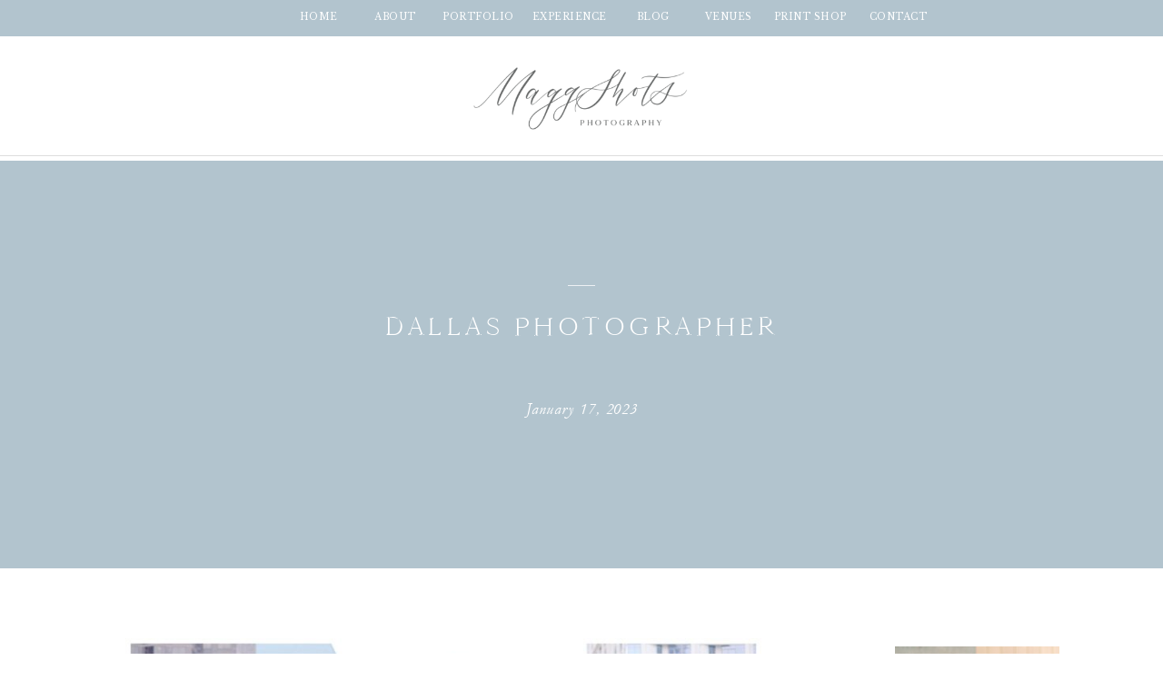

--- FILE ---
content_type: text/html; charset=UTF-8
request_url: https://maggshots.com/lindsay-kersasp-downtown-dallas-engagements/dallas-photographer-44/
body_size: 37420
content:
<!DOCTYPE html><html lang="en-US" xmlns:fb="https://www.facebook.com/2008/fbml" xmlns:addthis="https://www.addthis.com/help/api-spec"  class="d"><head><link rel="stylesheet" type="text/css" href="//lib.showit.co/engine/2.6.1/showit.css" /><meta property="og:title" content="Dallas Photographer"/><meta property="og:image" content=""/><meta property="og:description" content=""/><meta name="description" content=""/><meta name="keywords" content=""/><meta name='robots' content='index, follow, max-image-preview:large, max-snippet:-1, max-video-preview:-1' /><title>Dallas Photographer - MaggShots Photography</title><link rel="canonical" href="https://maggshots.com/lindsay-kersasp-downtown-dallas-engagements/dallas-photographer-44/" /><meta property="og:locale" content="en_US" /><meta property="og:type" content="article" /><meta property="og:title" content="Dallas Photographer - MaggShots Photography" /><meta property="og:description" content="Dallas Photographer" /><meta property="og:url" content="https://maggshots.com/lindsay-kersasp-downtown-dallas-engagements/dallas-photographer-44/" /><meta property="og:site_name" content="MaggShots Photography" /><meta property="og:image" content="https://maggshots.com/lindsay-kersasp-downtown-dallas-engagements/dallas-photographer-44" /><meta property="og:image:width" content="1200" /><meta property="og:image:height" content="807" /><meta property="og:image:type" content="image/jpeg" /><meta name="twitter:card" content="summary_large_image" /> <script type="application/ld+json" class="yoast-schema-graph">{"@context":"https://schema.org","@graph":[{"@type":"WebPage","@id":"https://maggshots.com/lindsay-kersasp-downtown-dallas-engagements/dallas-photographer-44/","url":"https://maggshots.com/lindsay-kersasp-downtown-dallas-engagements/dallas-photographer-44/","name":"Dallas Photographer - MaggShots Photography","isPartOf":{"@id":"https://maggshots.com/#website"},"primaryImageOfPage":{"@id":"https://maggshots.com/lindsay-kersasp-downtown-dallas-engagements/dallas-photographer-44/#primaryimage"},"image":{"@id":"https://maggshots.com/lindsay-kersasp-downtown-dallas-engagements/dallas-photographer-44/#primaryimage"},"thumbnailUrl":"https://maggshots.com/wp-content/uploads/2023/01/2023-01-17_0006.jpg","datePublished":"2023-01-17T22:08:47+00:00","breadcrumb":{"@id":"https://maggshots.com/lindsay-kersasp-downtown-dallas-engagements/dallas-photographer-44/#breadcrumb"},"inLanguage":"en-US","potentialAction":[{"@type":"ReadAction","target":["https://maggshots.com/lindsay-kersasp-downtown-dallas-engagements/dallas-photographer-44/"]}]},{"@type":"ImageObject","inLanguage":"en-US","@id":"https://maggshots.com/lindsay-kersasp-downtown-dallas-engagements/dallas-photographer-44/#primaryimage","url":"https://maggshots.com/wp-content/uploads/2023/01/2023-01-17_0006.jpg","contentUrl":"https://maggshots.com/wp-content/uploads/2023/01/2023-01-17_0006.jpg","width":1200,"height":807,"caption":"Dallas Photographer"},{"@type":"BreadcrumbList","@id":"https://maggshots.com/lindsay-kersasp-downtown-dallas-engagements/dallas-photographer-44/#breadcrumb","itemListElement":[{"@type":"ListItem","position":1,"name":"Home","item":"https://maggshots.com/"},{"@type":"ListItem","position":2,"name":"Lindsay &#038; Kersasp | Downtown Dallas Engagements","item":"https://maggshots.com/lindsay-kersasp-downtown-dallas-engagements/"},{"@type":"ListItem","position":3,"name":"Dallas Photographer"}]},{"@type":"WebSite","@id":"https://maggshots.com/#website","url":"https://maggshots.com/","name":"MaggShots Photography","description":"Aspen Wedding Photographer + Videography","potentialAction":[{"@type":"SearchAction","target":{"@type":"EntryPoint","urlTemplate":"https://maggshots.com/?s={search_term_string}"},"query-input":{"@type":"PropertyValueSpecification","valueRequired":true,"valueName":"search_term_string"}}],"inLanguage":"en-US"}]}</script> <link rel='dns-prefetch' href='//www.googletagmanager.com' /><link rel="alternate" type="application/rss+xml" title="MaggShots Photography &raquo; Feed" href="https://maggshots.com/feed/" /><link rel="alternate" type="application/rss+xml" title="MaggShots Photography &raquo; Comments Feed" href="https://maggshots.com/comments/feed/" /><link rel="alternate" type="application/rss+xml" title="MaggShots Photography &raquo; Dallas Photographer Comments Feed" href="https://maggshots.com/lindsay-kersasp-downtown-dallas-engagements/dallas-photographer-44/feed/" />
 <script src="//www.googletagmanager.com/gtag/js?id=G-Z3WQGGB5G5"  data-cfasync="false" data-wpfc-render="false" type="text/javascript" async></script> <script data-cfasync="false" data-wpfc-render="false" type="text/javascript">var mi_version = '9.11.1';
				var mi_track_user = true;
				var mi_no_track_reason = '';
								var MonsterInsightsDefaultLocations = {"page_location":"https:\/\/maggshots.com\/lindsay-kersasp-downtown-dallas-engagements\/dallas-photographer-44\/"};
								MonsterInsightsDefaultLocations.page_location = window.location.href;
								if ( typeof MonsterInsightsPrivacyGuardFilter === 'function' ) {
					var MonsterInsightsLocations = (typeof MonsterInsightsExcludeQuery === 'object') ? MonsterInsightsPrivacyGuardFilter( MonsterInsightsExcludeQuery ) : MonsterInsightsPrivacyGuardFilter( MonsterInsightsDefaultLocations );
				} else {
					var MonsterInsightsLocations = (typeof MonsterInsightsExcludeQuery === 'object') ? MonsterInsightsExcludeQuery : MonsterInsightsDefaultLocations;
				}

								var disableStrs = [
										'ga-disable-G-Z3WQGGB5G5',
									];

				/* Function to detect opted out users */
				function __gtagTrackerIsOptedOut() {
					for (var index = 0; index < disableStrs.length; index++) {
						if (document.cookie.indexOf(disableStrs[index] + '=true') > -1) {
							return true;
						}
					}

					return false;
				}

				/* Disable tracking if the opt-out cookie exists. */
				if (__gtagTrackerIsOptedOut()) {
					for (var index = 0; index < disableStrs.length; index++) {
						window[disableStrs[index]] = true;
					}
				}

				/* Opt-out function */
				function __gtagTrackerOptout() {
					for (var index = 0; index < disableStrs.length; index++) {
						document.cookie = disableStrs[index] + '=true; expires=Thu, 31 Dec 2099 23:59:59 UTC; path=/';
						window[disableStrs[index]] = true;
					}
				}

				if ('undefined' === typeof gaOptout) {
					function gaOptout() {
						__gtagTrackerOptout();
					}
				}
								window.dataLayer = window.dataLayer || [];

				window.MonsterInsightsDualTracker = {
					helpers: {},
					trackers: {},
				};
				if (mi_track_user) {
					function __gtagDataLayer() {
						dataLayer.push(arguments);
					}

					function __gtagTracker(type, name, parameters) {
						if (!parameters) {
							parameters = {};
						}

						if (parameters.send_to) {
							__gtagDataLayer.apply(null, arguments);
							return;
						}

						if (type === 'event') {
														parameters.send_to = monsterinsights_frontend.v4_id;
							var hookName = name;
							if (typeof parameters['event_category'] !== 'undefined') {
								hookName = parameters['event_category'] + ':' + name;
							}

							if (typeof MonsterInsightsDualTracker.trackers[hookName] !== 'undefined') {
								MonsterInsightsDualTracker.trackers[hookName](parameters);
							} else {
								__gtagDataLayer('event', name, parameters);
							}
							
						} else {
							__gtagDataLayer.apply(null, arguments);
						}
					}

					__gtagTracker('js', new Date());
					__gtagTracker('set', {
						'developer_id.dZGIzZG': true,
											});
					if ( MonsterInsightsLocations.page_location ) {
						__gtagTracker('set', MonsterInsightsLocations);
					}
										__gtagTracker('config', 'G-Z3WQGGB5G5', {"forceSSL":"true","link_attribution":"true"} );
										window.gtag = __gtagTracker;										(function () {
						/* https://developers.google.com/analytics/devguides/collection/analyticsjs/ */
						/* ga and __gaTracker compatibility shim. */
						var noopfn = function () {
							return null;
						};
						var newtracker = function () {
							return new Tracker();
						};
						var Tracker = function () {
							return null;
						};
						var p = Tracker.prototype;
						p.get = noopfn;
						p.set = noopfn;
						p.send = function () {
							var args = Array.prototype.slice.call(arguments);
							args.unshift('send');
							__gaTracker.apply(null, args);
						};
						var __gaTracker = function () {
							var len = arguments.length;
							if (len === 0) {
								return;
							}
							var f = arguments[len - 1];
							if (typeof f !== 'object' || f === null || typeof f.hitCallback !== 'function') {
								if ('send' === arguments[0]) {
									var hitConverted, hitObject = false, action;
									if ('event' === arguments[1]) {
										if ('undefined' !== typeof arguments[3]) {
											hitObject = {
												'eventAction': arguments[3],
												'eventCategory': arguments[2],
												'eventLabel': arguments[4],
												'value': arguments[5] ? arguments[5] : 1,
											}
										}
									}
									if ('pageview' === arguments[1]) {
										if ('undefined' !== typeof arguments[2]) {
											hitObject = {
												'eventAction': 'page_view',
												'page_path': arguments[2],
											}
										}
									}
									if (typeof arguments[2] === 'object') {
										hitObject = arguments[2];
									}
									if (typeof arguments[5] === 'object') {
										Object.assign(hitObject, arguments[5]);
									}
									if ('undefined' !== typeof arguments[1].hitType) {
										hitObject = arguments[1];
										if ('pageview' === hitObject.hitType) {
											hitObject.eventAction = 'page_view';
										}
									}
									if (hitObject) {
										action = 'timing' === arguments[1].hitType ? 'timing_complete' : hitObject.eventAction;
										hitConverted = mapArgs(hitObject);
										__gtagTracker('event', action, hitConverted);
									}
								}
								return;
							}

							function mapArgs(args) {
								var arg, hit = {};
								var gaMap = {
									'eventCategory': 'event_category',
									'eventAction': 'event_action',
									'eventLabel': 'event_label',
									'eventValue': 'event_value',
									'nonInteraction': 'non_interaction',
									'timingCategory': 'event_category',
									'timingVar': 'name',
									'timingValue': 'value',
									'timingLabel': 'event_label',
									'page': 'page_path',
									'location': 'page_location',
									'title': 'page_title',
									'referrer' : 'page_referrer',
								};
								for (arg in args) {
																		if (!(!args.hasOwnProperty(arg) || !gaMap.hasOwnProperty(arg))) {
										hit[gaMap[arg]] = args[arg];
									} else {
										hit[arg] = args[arg];
									}
								}
								return hit;
							}

							try {
								f.hitCallback();
							} catch (ex) {
							}
						};
						__gaTracker.create = newtracker;
						__gaTracker.getByName = newtracker;
						__gaTracker.getAll = function () {
							return [];
						};
						__gaTracker.remove = noopfn;
						__gaTracker.loaded = true;
						window['__gaTracker'] = __gaTracker;
					})();
									} else {
										console.log("");
					(function () {
						function __gtagTracker() {
							return null;
						}

						window['__gtagTracker'] = __gtagTracker;
						window['gtag'] = __gtagTracker;
					})();
									}</script>  <script type="text/javascript">/*  */
window._wpemojiSettings = {"baseUrl":"https:\/\/s.w.org\/images\/core\/emoji\/16.0.1\/72x72\/","ext":".png","svgUrl":"https:\/\/s.w.org\/images\/core\/emoji\/16.0.1\/svg\/","svgExt":".svg","source":{"concatemoji":"https:\/\/maggshots.com\/wp-includes\/js\/wp-emoji-release.min.js?ver=6.8.3"}};
/*! This file is auto-generated */
!function(s,n){var o,i,e;function c(e){try{var t={supportTests:e,timestamp:(new Date).valueOf()};sessionStorage.setItem(o,JSON.stringify(t))}catch(e){}}function p(e,t,n){e.clearRect(0,0,e.canvas.width,e.canvas.height),e.fillText(t,0,0);var t=new Uint32Array(e.getImageData(0,0,e.canvas.width,e.canvas.height).data),a=(e.clearRect(0,0,e.canvas.width,e.canvas.height),e.fillText(n,0,0),new Uint32Array(e.getImageData(0,0,e.canvas.width,e.canvas.height).data));return t.every(function(e,t){return e===a[t]})}function u(e,t){e.clearRect(0,0,e.canvas.width,e.canvas.height),e.fillText(t,0,0);for(var n=e.getImageData(16,16,1,1),a=0;a<n.data.length;a++)if(0!==n.data[a])return!1;return!0}function f(e,t,n,a){switch(t){case"flag":return n(e,"\ud83c\udff3\ufe0f\u200d\u26a7\ufe0f","\ud83c\udff3\ufe0f\u200b\u26a7\ufe0f")?!1:!n(e,"\ud83c\udde8\ud83c\uddf6","\ud83c\udde8\u200b\ud83c\uddf6")&&!n(e,"\ud83c\udff4\udb40\udc67\udb40\udc62\udb40\udc65\udb40\udc6e\udb40\udc67\udb40\udc7f","\ud83c\udff4\u200b\udb40\udc67\u200b\udb40\udc62\u200b\udb40\udc65\u200b\udb40\udc6e\u200b\udb40\udc67\u200b\udb40\udc7f");case"emoji":return!a(e,"\ud83e\udedf")}return!1}function g(e,t,n,a){var r="undefined"!=typeof WorkerGlobalScope&&self instanceof WorkerGlobalScope?new OffscreenCanvas(300,150):s.createElement("canvas"),o=r.getContext("2d",{willReadFrequently:!0}),i=(o.textBaseline="top",o.font="600 32px Arial",{});return e.forEach(function(e){i[e]=t(o,e,n,a)}),i}function t(e){var t=s.createElement("script");t.src=e,t.defer=!0,s.head.appendChild(t)}"undefined"!=typeof Promise&&(o="wpEmojiSettingsSupports",i=["flag","emoji"],n.supports={everything:!0,everythingExceptFlag:!0},e=new Promise(function(e){s.addEventListener("DOMContentLoaded",e,{once:!0})}),new Promise(function(t){var n=function(){try{var e=JSON.parse(sessionStorage.getItem(o));if("object"==typeof e&&"number"==typeof e.timestamp&&(new Date).valueOf()<e.timestamp+604800&&"object"==typeof e.supportTests)return e.supportTests}catch(e){}return null}();if(!n){if("undefined"!=typeof Worker&&"undefined"!=typeof OffscreenCanvas&&"undefined"!=typeof URL&&URL.createObjectURL&&"undefined"!=typeof Blob)try{var e="postMessage("+g.toString()+"("+[JSON.stringify(i),f.toString(),p.toString(),u.toString()].join(",")+"));",a=new Blob([e],{type:"text/javascript"}),r=new Worker(URL.createObjectURL(a),{name:"wpTestEmojiSupports"});return void(r.onmessage=function(e){c(n=e.data),r.terminate(),t(n)})}catch(e){}c(n=g(i,f,p,u))}t(n)}).then(function(e){for(var t in e)n.supports[t]=e[t],n.supports.everything=n.supports.everything&&n.supports[t],"flag"!==t&&(n.supports.everythingExceptFlag=n.supports.everythingExceptFlag&&n.supports[t]);n.supports.everythingExceptFlag=n.supports.everythingExceptFlag&&!n.supports.flag,n.DOMReady=!1,n.readyCallback=function(){n.DOMReady=!0}}).then(function(){return e}).then(function(){var e;n.supports.everything||(n.readyCallback(),(e=n.source||{}).concatemoji?t(e.concatemoji):e.wpemoji&&e.twemoji&&(t(e.twemoji),t(e.wpemoji)))}))}((window,document),window._wpemojiSettings);
/*  */</script> <script>WebFontConfig={google:{families:["Libre Baskerville:regular","Questrial:regular","Poppins:500"]}};if ( typeof WebFont === "object" && typeof WebFont.load === "function" ) { WebFont.load( WebFontConfig ); }</script><script data-optimized="1" src="https://maggshots.com/wp-content/plugins/litespeed-cache/assets/js/webfontloader.min.js"></script><link data-optimized="2" rel="stylesheet" href="https://maggshots.com/wp-content/litespeed/css/0e2a54e0e24e8973d9d4b428a9f891a2.css?ver=3d910" /><style id='wp-emoji-styles-inline-css' type='text/css'>img.wp-smiley, img.emoji {
		display: inline !important;
		border: none !important;
		box-shadow: none !important;
		height: 1em !important;
		width: 1em !important;
		margin: 0 0.07em !important;
		vertical-align: -0.1em !important;
		background: none !important;
		padding: 0 !important;
	}</style><style id='classic-theme-styles-inline-css' type='text/css'>/*! This file is auto-generated */
.wp-block-button__link{color:#fff;background-color:#32373c;border-radius:9999px;box-shadow:none;text-decoration:none;padding:calc(.667em + 2px) calc(1.333em + 2px);font-size:1.125em}.wp-block-file__button{background:#32373c;color:#fff;text-decoration:none}</style><style id='global-styles-inline-css' type='text/css'>:root{--wp--preset--aspect-ratio--square: 1;--wp--preset--aspect-ratio--4-3: 4/3;--wp--preset--aspect-ratio--3-4: 3/4;--wp--preset--aspect-ratio--3-2: 3/2;--wp--preset--aspect-ratio--2-3: 2/3;--wp--preset--aspect-ratio--16-9: 16/9;--wp--preset--aspect-ratio--9-16: 9/16;--wp--preset--color--black: #000000;--wp--preset--color--cyan-bluish-gray: #abb8c3;--wp--preset--color--white: #ffffff;--wp--preset--color--pale-pink: #f78da7;--wp--preset--color--vivid-red: #cf2e2e;--wp--preset--color--luminous-vivid-orange: #ff6900;--wp--preset--color--luminous-vivid-amber: #fcb900;--wp--preset--color--light-green-cyan: #7bdcb5;--wp--preset--color--vivid-green-cyan: #00d084;--wp--preset--color--pale-cyan-blue: #8ed1fc;--wp--preset--color--vivid-cyan-blue: #0693e3;--wp--preset--color--vivid-purple: #9b51e0;--wp--preset--gradient--vivid-cyan-blue-to-vivid-purple: linear-gradient(135deg,rgba(6,147,227,1) 0%,rgb(155,81,224) 100%);--wp--preset--gradient--light-green-cyan-to-vivid-green-cyan: linear-gradient(135deg,rgb(122,220,180) 0%,rgb(0,208,130) 100%);--wp--preset--gradient--luminous-vivid-amber-to-luminous-vivid-orange: linear-gradient(135deg,rgba(252,185,0,1) 0%,rgba(255,105,0,1) 100%);--wp--preset--gradient--luminous-vivid-orange-to-vivid-red: linear-gradient(135deg,rgba(255,105,0,1) 0%,rgb(207,46,46) 100%);--wp--preset--gradient--very-light-gray-to-cyan-bluish-gray: linear-gradient(135deg,rgb(238,238,238) 0%,rgb(169,184,195) 100%);--wp--preset--gradient--cool-to-warm-spectrum: linear-gradient(135deg,rgb(74,234,220) 0%,rgb(151,120,209) 20%,rgb(207,42,186) 40%,rgb(238,44,130) 60%,rgb(251,105,98) 80%,rgb(254,248,76) 100%);--wp--preset--gradient--blush-light-purple: linear-gradient(135deg,rgb(255,206,236) 0%,rgb(152,150,240) 100%);--wp--preset--gradient--blush-bordeaux: linear-gradient(135deg,rgb(254,205,165) 0%,rgb(254,45,45) 50%,rgb(107,0,62) 100%);--wp--preset--gradient--luminous-dusk: linear-gradient(135deg,rgb(255,203,112) 0%,rgb(199,81,192) 50%,rgb(65,88,208) 100%);--wp--preset--gradient--pale-ocean: linear-gradient(135deg,rgb(255,245,203) 0%,rgb(182,227,212) 50%,rgb(51,167,181) 100%);--wp--preset--gradient--electric-grass: linear-gradient(135deg,rgb(202,248,128) 0%,rgb(113,206,126) 100%);--wp--preset--gradient--midnight: linear-gradient(135deg,rgb(2,3,129) 0%,rgb(40,116,252) 100%);--wp--preset--font-size--small: 13px;--wp--preset--font-size--medium: 20px;--wp--preset--font-size--large: 36px;--wp--preset--font-size--x-large: 42px;--wp--preset--spacing--20: 0.44rem;--wp--preset--spacing--30: 0.67rem;--wp--preset--spacing--40: 1rem;--wp--preset--spacing--50: 1.5rem;--wp--preset--spacing--60: 2.25rem;--wp--preset--spacing--70: 3.38rem;--wp--preset--spacing--80: 5.06rem;--wp--preset--shadow--natural: 6px 6px 9px rgba(0, 0, 0, 0.2);--wp--preset--shadow--deep: 12px 12px 50px rgba(0, 0, 0, 0.4);--wp--preset--shadow--sharp: 6px 6px 0px rgba(0, 0, 0, 0.2);--wp--preset--shadow--outlined: 6px 6px 0px -3px rgba(255, 255, 255, 1), 6px 6px rgba(0, 0, 0, 1);--wp--preset--shadow--crisp: 6px 6px 0px rgba(0, 0, 0, 1);}:where(.is-layout-flex){gap: 0.5em;}:where(.is-layout-grid){gap: 0.5em;}body .is-layout-flex{display: flex;}.is-layout-flex{flex-wrap: wrap;align-items: center;}.is-layout-flex > :is(*, div){margin: 0;}body .is-layout-grid{display: grid;}.is-layout-grid > :is(*, div){margin: 0;}:where(.wp-block-columns.is-layout-flex){gap: 2em;}:where(.wp-block-columns.is-layout-grid){gap: 2em;}:where(.wp-block-post-template.is-layout-flex){gap: 1.25em;}:where(.wp-block-post-template.is-layout-grid){gap: 1.25em;}.has-black-color{color: var(--wp--preset--color--black) !important;}.has-cyan-bluish-gray-color{color: var(--wp--preset--color--cyan-bluish-gray) !important;}.has-white-color{color: var(--wp--preset--color--white) !important;}.has-pale-pink-color{color: var(--wp--preset--color--pale-pink) !important;}.has-vivid-red-color{color: var(--wp--preset--color--vivid-red) !important;}.has-luminous-vivid-orange-color{color: var(--wp--preset--color--luminous-vivid-orange) !important;}.has-luminous-vivid-amber-color{color: var(--wp--preset--color--luminous-vivid-amber) !important;}.has-light-green-cyan-color{color: var(--wp--preset--color--light-green-cyan) !important;}.has-vivid-green-cyan-color{color: var(--wp--preset--color--vivid-green-cyan) !important;}.has-pale-cyan-blue-color{color: var(--wp--preset--color--pale-cyan-blue) !important;}.has-vivid-cyan-blue-color{color: var(--wp--preset--color--vivid-cyan-blue) !important;}.has-vivid-purple-color{color: var(--wp--preset--color--vivid-purple) !important;}.has-black-background-color{background-color: var(--wp--preset--color--black) !important;}.has-cyan-bluish-gray-background-color{background-color: var(--wp--preset--color--cyan-bluish-gray) !important;}.has-white-background-color{background-color: var(--wp--preset--color--white) !important;}.has-pale-pink-background-color{background-color: var(--wp--preset--color--pale-pink) !important;}.has-vivid-red-background-color{background-color: var(--wp--preset--color--vivid-red) !important;}.has-luminous-vivid-orange-background-color{background-color: var(--wp--preset--color--luminous-vivid-orange) !important;}.has-luminous-vivid-amber-background-color{background-color: var(--wp--preset--color--luminous-vivid-amber) !important;}.has-light-green-cyan-background-color{background-color: var(--wp--preset--color--light-green-cyan) !important;}.has-vivid-green-cyan-background-color{background-color: var(--wp--preset--color--vivid-green-cyan) !important;}.has-pale-cyan-blue-background-color{background-color: var(--wp--preset--color--pale-cyan-blue) !important;}.has-vivid-cyan-blue-background-color{background-color: var(--wp--preset--color--vivid-cyan-blue) !important;}.has-vivid-purple-background-color{background-color: var(--wp--preset--color--vivid-purple) !important;}.has-black-border-color{border-color: var(--wp--preset--color--black) !important;}.has-cyan-bluish-gray-border-color{border-color: var(--wp--preset--color--cyan-bluish-gray) !important;}.has-white-border-color{border-color: var(--wp--preset--color--white) !important;}.has-pale-pink-border-color{border-color: var(--wp--preset--color--pale-pink) !important;}.has-vivid-red-border-color{border-color: var(--wp--preset--color--vivid-red) !important;}.has-luminous-vivid-orange-border-color{border-color: var(--wp--preset--color--luminous-vivid-orange) !important;}.has-luminous-vivid-amber-border-color{border-color: var(--wp--preset--color--luminous-vivid-amber) !important;}.has-light-green-cyan-border-color{border-color: var(--wp--preset--color--light-green-cyan) !important;}.has-vivid-green-cyan-border-color{border-color: var(--wp--preset--color--vivid-green-cyan) !important;}.has-pale-cyan-blue-border-color{border-color: var(--wp--preset--color--pale-cyan-blue) !important;}.has-vivid-cyan-blue-border-color{border-color: var(--wp--preset--color--vivid-cyan-blue) !important;}.has-vivid-purple-border-color{border-color: var(--wp--preset--color--vivid-purple) !important;}.has-vivid-cyan-blue-to-vivid-purple-gradient-background{background: var(--wp--preset--gradient--vivid-cyan-blue-to-vivid-purple) !important;}.has-light-green-cyan-to-vivid-green-cyan-gradient-background{background: var(--wp--preset--gradient--light-green-cyan-to-vivid-green-cyan) !important;}.has-luminous-vivid-amber-to-luminous-vivid-orange-gradient-background{background: var(--wp--preset--gradient--luminous-vivid-amber-to-luminous-vivid-orange) !important;}.has-luminous-vivid-orange-to-vivid-red-gradient-background{background: var(--wp--preset--gradient--luminous-vivid-orange-to-vivid-red) !important;}.has-very-light-gray-to-cyan-bluish-gray-gradient-background{background: var(--wp--preset--gradient--very-light-gray-to-cyan-bluish-gray) !important;}.has-cool-to-warm-spectrum-gradient-background{background: var(--wp--preset--gradient--cool-to-warm-spectrum) !important;}.has-blush-light-purple-gradient-background{background: var(--wp--preset--gradient--blush-light-purple) !important;}.has-blush-bordeaux-gradient-background{background: var(--wp--preset--gradient--blush-bordeaux) !important;}.has-luminous-dusk-gradient-background{background: var(--wp--preset--gradient--luminous-dusk) !important;}.has-pale-ocean-gradient-background{background: var(--wp--preset--gradient--pale-ocean) !important;}.has-electric-grass-gradient-background{background: var(--wp--preset--gradient--electric-grass) !important;}.has-midnight-gradient-background{background: var(--wp--preset--gradient--midnight) !important;}.has-small-font-size{font-size: var(--wp--preset--font-size--small) !important;}.has-medium-font-size{font-size: var(--wp--preset--font-size--medium) !important;}.has-large-font-size{font-size: var(--wp--preset--font-size--large) !important;}.has-x-large-font-size{font-size: var(--wp--preset--font-size--x-large) !important;}
:where(.wp-block-post-template.is-layout-flex){gap: 1.25em;}:where(.wp-block-post-template.is-layout-grid){gap: 1.25em;}
:where(.wp-block-columns.is-layout-flex){gap: 2em;}:where(.wp-block-columns.is-layout-grid){gap: 2em;}
:root :where(.wp-block-pullquote){font-size: 1.5em;line-height: 1.6;}</style> <script type="text/javascript" src="https://maggshots.com/wp-content/plugins/google-analytics-for-wordpress/assets/js/frontend-gtag.min.js?ver=9.11.1" id="monsterinsights-frontend-script-js" async="async" data-wp-strategy="async"></script> <script data-cfasync="false" data-wpfc-render="false" type="text/javascript" id='monsterinsights-frontend-script-js-extra'>/*  */
var monsterinsights_frontend = {"js_events_tracking":"true","download_extensions":"doc,pdf,ppt,zip,xls,docx,pptx,xlsx","inbound_paths":"[{\"path\":\"\\\/go\\\/\",\"label\":\"affiliate\"},{\"path\":\"\\\/recommend\\\/\",\"label\":\"affiliate\"}]","home_url":"https:\/\/maggshots.com","hash_tracking":"false","v4_id":"G-Z3WQGGB5G5"};/*  */</script> <script type="text/javascript" src="https://maggshots.com/wp-includes/js/jquery/jquery.min.js?ver=3.7.1" id="jquery-core-js"></script> <script type="text/javascript" id="jquery-core-js-after">/*  */
$ = jQuery;
/*  */</script> <script type="text/javascript" src="https://maggshots.com/wp-includes/js/jquery/jquery-migrate.min.js?ver=3.4.1" id="jquery-migrate-js"></script> <script type="text/javascript" src="https://maggshots.com/wp-content/themes/showit/pubs/ebfqh_bos7uc9h33rcdmxq/20251110030141S584qda/assets/pub.js?ver=1762743713" id="pub-script-js"></script> 
 <script type="text/javascript" src="https://www.googletagmanager.com/gtag/js?id=GT-WBLSHFJ" id="google_gtagjs-js" async></script> <script type="text/javascript" id="google_gtagjs-js-after">/*  */
window.dataLayer = window.dataLayer || [];function gtag(){dataLayer.push(arguments);}
gtag("set","linker",{"domains":["maggshots.com"]});
gtag("js", new Date());
gtag("set", "developer_id.dZTNiMT", true);
gtag("config", "GT-WBLSHFJ");
 window._googlesitekit = window._googlesitekit || {}; window._googlesitekit.throttledEvents = []; window._googlesitekit.gtagEvent = (name, data) => { var key = JSON.stringify( { name, data } ); if ( !! window._googlesitekit.throttledEvents[ key ] ) { return; } window._googlesitekit.throttledEvents[ key ] = true; setTimeout( () => { delete window._googlesitekit.throttledEvents[ key ]; }, 5 ); gtag( "event", name, { ...data, event_source: "site-kit" } ); }; 
/*  */</script> <link rel="https://api.w.org/" href="https://maggshots.com/wp-json/" /><link rel="alternate" title="JSON" type="application/json" href="https://maggshots.com/wp-json/wp/v2/media/25358" /><link rel="EditURI" type="application/rsd+xml" title="RSD" href="https://maggshots.com/xmlrpc.php?rsd" /><link rel='shortlink' href='https://maggshots.com/?p=25358' /><link rel="alternate" title="oEmbed (JSON)" type="application/json+oembed" href="https://maggshots.com/wp-json/oembed/1.0/embed?url=https%3A%2F%2Fmaggshots.com%2Flindsay-kersasp-downtown-dallas-engagements%2Fdallas-photographer-44%2F" /><link rel="alternate" title="oEmbed (XML)" type="text/xml+oembed" href="https://maggshots.com/wp-json/oembed/1.0/embed?url=https%3A%2F%2Fmaggshots.com%2Flindsay-kersasp-downtown-dallas-engagements%2Fdallas-photographer-44%2F&#038;format=xml" /><meta name="generator" content="Site Kit by Google 1.161.0" /><meta name="p:domain_verify" content="1c862077448aca7d3d759ad0dfa2e951"/> <script>!function(f,b,e,v,n,t,s)
  {if(f.fbq)return;n=f.fbq=function(){n.callMethod?
  n.callMethod.apply(n,arguments):n.queue.push(arguments)};
  if(!f._fbq)f._fbq=n;n.push=n;n.loaded=!0;n.version='2.0';
  n.queue=[];t=b.createElement(e);t.async=!0;
  t.src=v;s=b.getElementsByTagName(e)[0];
  s.parentNode.insertBefore(t,s)}(window, document,'script',
  'https://connect.facebook.net/en_US/fbevents.js');
  fbq('init', '294830968212646');
  fbq('track', 'PageView');</script> <noscript><img height="1" width="1" style="display:none"
src="https://www.facebook.com/tr?id=294830968212646&ev=PageView&noscript=1"
/></noscript>
<style type="text/css">a.pinit-button.custom span {
	background-image: url("https://maggshots.com/wp-content/uploads/2017/12/printrest-button-copy.png");	}

	.pinit-hover {
		opacity: 0.9 !important;
		filter: alpha(opacity=90) !important;
	}
	a.pinit-button {
	border-bottom: 0 !important;
	box-shadow: none !important;
	margin-bottom: 0 !important;
}
a.pinit-button::after {
    display: none;
}</style> <script data-cfasync="false" type="text/javascript">if (window.addthis_product === undefined) { window.addthis_product = "wpp"; } if (window.wp_product_version === undefined) { window.wp_product_version = "wpp-6.2.7"; } if (window.addthis_share === undefined) { window.addthis_share = {}; } if (window.addthis_config === undefined) { window.addthis_config = {"data_track_clickback":true,"ignore_server_config":true,"ui_atversion":300}; } if (window.addthis_layers === undefined) { window.addthis_layers = {}; } if (window.addthis_layers_tools === undefined) { window.addthis_layers_tools = [{"sharetoolbox":{"numPreferredServices":5,"counts":"one","size":"32px","style":"fixed","shareCountThreshold":0,"elements":".addthis_inline_share_toolbox_above,.at-above-post"}},{"responsiveshare":{"numPreferredServices":null,"counts":"one","size":"20px","style":"responsive","shareCountThreshold":0,"elements":".addthis_inline_share_toolbox_below,.at-below-post","id":"responsiveshare"}}]; } else { window.addthis_layers_tools.push({"sharetoolbox":{"numPreferredServices":5,"counts":"one","size":"32px","style":"fixed","shareCountThreshold":0,"elements":".addthis_inline_share_toolbox_above,.at-above-post"}}); window.addthis_layers_tools.push({"responsiveshare":{"numPreferredServices":null,"counts":"one","size":"20px","style":"responsive","shareCountThreshold":0,"elements":".addthis_inline_share_toolbox_below,.at-below-post","id":"responsiveshare"}});  } if (window.addthis_plugin_info === undefined) { window.addthis_plugin_info = {"info_status":"enabled","cms_name":"WordPress","plugin_name":"Share Buttons by AddThis","plugin_version":"6.2.7","plugin_mode":"WordPress","anonymous_profile_id":"wp-4bafc5175a0d8a376820d4abbcd66c50","page_info":{"template":"posts","post_type":""},"sharing_enabled_on_post_via_metabox":false}; } 
                    (function() {
                      var first_load_interval_id = setInterval(function () {
                        if (typeof window.addthis !== 'undefined') {
                          window.clearInterval(first_load_interval_id);
                          if (typeof window.addthis_layers !== 'undefined' && Object.getOwnPropertyNames(window.addthis_layers).length > 0) {
                            window.addthis.layers(window.addthis_layers);
                          }
                          if (Array.isArray(window.addthis_layers_tools)) {
                            for (i = 0; i < window.addthis_layers_tools.length; i++) {
                              window.addthis.layers(window.addthis_layers_tools[i]);
                            }
                          }
                        }
                     },1000)
                    }());</script> <script data-cfasync="false" type="text/javascript" src="https://s7.addthis.com/js/300/addthis_widget.js#pubid=wp-4bafc5175a0d8a376820d4abbcd66c50" async="async"></script> <meta charset="UTF-8" /><link rel="preconnect" href="https://fonts.gstatic.com/" crossorigin /><meta name="viewport" content="width=device-width, initial-scale=1" /><link rel="icon" type="image/png" href="//static.showit.co/200/Nj_91eKoTIO7V10bdp4rfQ/121943/msp_submark-mmviii.png" /><link rel="preconnect" href="https://static.showit.co" /><link rel="preconnect" href="https://fonts.googleapis.com"><link rel="preconnect" href="https://fonts.gstatic.com" crossorigin><style>@font-face{font-family:Cammron Regular;src:url('//static.showit.co/file/58SrHGG6QfOIlYoT3RQl-w/shared/cammron-regular.woff');}
@font-face{font-family:Garamond Italic;src:url('//static.showit.co/file/bFNpHHnxQA-Z_Am468QxRA/shared/garamond-italic.woff');}
@font-face{font-family:Cammron LIght;src:url('//static.showit.co/file/XPkbRfD8Q3GhUm0uCHYq6g/shared/cammron-light.woff');}
@font-face{font-family:Blackstone Regular;src:url('//static.showit.co/file/8VbRpAGwSQex3-RXZfSUsA/shared/blackstoneregular.woff');}
@font-face{font-family:Delores Delores;src:url('//static.showit.co/file/zSerwze2RbG0aBE-vARbtw/shared/delores_delores.woff');}</style> <script id="init_data" type="application/json">{"mobile":{"w":320,"defaultTrIn":{"type":"fade","duration":1},"defaultTrOut":{"type":"fade","duration":1},"bgMediaType":"none","bgFillType":"color","bgColor":"colors-7"},"desktop":{"w":1200,"defaultTrIn":{"type":"fade"},"defaultTrOut":{"type":"fade"},"bgColor":"colors-7","bgMediaType":"none","bgFillType":"color"},"sid":"ebfqh_bos7uc9h33rcdmxq","break":768,"assetURL":"//static.showit.co","contactFormId":"121943/244597","cfAction":"aHR0cHM6Ly9jbGllbnRzZXJ2aWNlLnNob3dpdC5jby9jb250YWN0Zm9ybQ==","sgAction":"aHR0cHM6Ly9jbGllbnRzZXJ2aWNlLnNob3dpdC5jby9zb2NpYWxncmlk","blockData":[{"slug":"sticky-desktop-menu","visible":"d","states":[{"d":{"bgFillType":"color","bgMediaType":"none"},"m":{"bgFillType":"color","bgMediaType":"none"},"slug":"view-1"},{"d":{"bgFillType":"color","bgMediaType":"none"},"m":{"bgFillType":"color","bgMediaType":"none"},"slug":"venue-dropdown"}],"d":{"h":40,"w":1200,"locking":{"side":"st"},"bgFillType":"color","bgColor":"colors-2","bgMediaType":"none"},"m":{"h":51,"w":320,"bgFillType":"color","bgColor":"#000000:0","bgMediaType":"none"},"stateTrans":[{},{}]},{"slug":"mobile-menu","visible":"m","states":[],"d":{"h":0,"w":1200,"bgFillType":"color","bgColor":"#000000:0","bgMediaType":"none"},"m":{"h":500,"w":320,"locking":{"side":"t"},"nature":"wH","trIn":{"type":"fade","duration":0.5,"direction":"none"},"trOut":{"type":"fade","duration":0.5,"direction":"none"},"stateTrIn":{"type":"fade","duration":0.2,"direction":"none"},"stateTrOut":{"type":"fade","duration":0.2,"direction":"none"},"bgFillType":"color","bgColor":"#000000:0","bgMediaType":"none","tr":{"in":{"cl":"fadeIn","d":0.5,"dl":"0"},"out":{"cl":"fadeOut","d":0.5,"dl":"0"}}}},{"slug":"mobile-menu-closed","visible":"m","states":[],"d":{"h":400,"w":1200,"bgFillType":"color","bgColor":"#FFFFFF","bgMediaType":"none"},"m":{"h":46,"w":320,"locking":{"side":"st","scrollOffset":1},"bgFillType":"color","bgColor":"colors-7","bgMediaType":"none"}},{"slug":"desktop-menu","visible":"d","states":[],"d":{"h":137,"w":1200,"bgFillType":"color","bgColor":"colors-7","bgMediaType":"none"},"m":{"h":71,"w":320,"bgFillType":"color","bgColor":"#FFFFFF","bgMediaType":"none"}},{"slug":"post-title","visible":"a","states":[],"d":{"h":445,"w":1200,"nature":"dH","bgFillType":"color","bgColor":"colors-2","bgMediaType":"none"},"m":{"h":292,"w":320,"nature":"dH","bgFillType":"color","bgColor":"colors-2","bgMediaType":"none"}},{"slug":"blog-sidebar","visible":"d","states":[],"d":{"h":18,"w":1200,"nature":"dH","bgFillType":"color","bgColor":"#000000:0","bgMediaType":"none"},"m":{"h":1243,"w":320,"nature":"dH","bgFillType":"color","bgColor":"colors-7","bgMediaType":"none"}},{"slug":"post-content","visible":"a","states":[],"d":{"h":1261,"w":1200,"nature":"dH","bgFillType":"color","bgColor":"#000000:0","bgMediaType":"none"},"m":{"h":2115,"w":320,"nature":"dH","bgFillType":"color","bgColor":"#FFFFFF","bgMediaType":"none"}},{"slug":"post-comments","visible":"a","states":[],"d":{"h":67,"w":1200,"bgFillType":"color","bgColor":"colors-7","bgMediaType":"none"},"m":{"h":60,"w":320,"bgFillType":"color","bgColor":"colors-7","bgMediaType":"none"}},{"slug":"comments","visible":"a","states":[],"d":{"h":58,"w":1200,"nature":"dH","bgFillType":"color","bgColor":"colors-7","bgMediaType":"none"},"m":{"h":53,"w":320,"nature":"dH","bgFillType":"color","bgColor":"colors-7","bgMediaType":"none"}},{"slug":"comment-form","visible":"a","states":[],"d":{"h":192,"w":1200,"nature":"dH","bgFillType":"color","bgColor":"colors-7","bgMediaType":"none"},"m":{"h":45,"w":320,"nature":"dH","bgFillType":"color","bgColor":"colors-7","bgMediaType":"none"}},{"slug":"pagination","visible":"a","states":[],"d":{"h":155,"w":1200,"bgFillType":"color","bgColor":"colors-7","bgMediaType":"none"},"m":{"h":179,"w":320,"bgFillType":"color","bgColor":"colors-7","bgMediaType":"none"}},{"slug":"top-posts","visible":"a","states":[{"d":{"bgFillType":"color","bgColor":"#000000:0","bgMediaType":"none"},"m":{"bgFillType":"color","bgColor":"#000000:0","bgMediaType":"none"},"slug":"view-1"},{"d":{"bgFillType":"color","bgColor":"#000000:0","bgMediaType":"none"},"m":{"bgFillType":"color","bgColor":"#000000:0","bgMediaType":"none"},"slug":"view-2"},{"d":{"bgFillType":"color","bgColor":"#000000:0","bgMediaType":"none"},"m":{"bgFillType":"color","bgColor":"#000000:0","bgMediaType":"none"},"slug":"view-3"}],"d":{"h":724,"w":1200,"nature":"dH","bgFillType":"color","bgColor":"colors-6","bgMediaType":"none"},"m":{"h":1501,"w":320,"nature":"dH","bgFillType":"color","bgColor":"colors-6","bgMediaType":"none"},"wpPostLookup":true,"stateTrans":[{},{},{}]},{"slug":"category-index","visible":"a","states":[],"d":{"h":686,"w":1200,"bgFillType":"color","bgColor":"colors-3","bgMediaType":"none"},"m":{"h":862,"w":320,"bgFillType":"color","bgColor":"colors-3","bgMediaType":"none"}},{"slug":"blog-mobile-bio-area","visible":"m","states":[],"d":{"h":10,"w":1200,"nature":"dH","bgFillType":"color","bgColor":"colors-7","bgMediaType":"none"},"m":{"h":730,"w":320,"nature":"dH","bgFillType":"color","bgColor":"colors-6","bgMediaType":"none"}},{"slug":"blog-mobile-sidebar","visible":"m","states":[],"d":{"h":10,"w":1200,"nature":"dH","bgFillType":"color","bgColor":"colors-7","bgMediaType":"none"},"m":{"h":560,"w":320,"nature":"dH","bgFillType":"color","bgColor":"colors-6","bgMediaType":"none"}},{"slug":"free-download","visible":"d","states":[],"d":{"h":792,"w":1200,"bgFillType":"color","bgColor":"colors-7","bgMediaType":"none"},"m":{"h":716,"w":320,"bgFillType":"color","bgColor":"colors-7","bgMediaType":"none"}},{"slug":"footer","visible":"a","states":[],"d":{"h":355,"w":1200,"bgFillType":"color","bgColor":"colors-2","bgMediaType":"none"},"m":{"h":465,"w":320,"bgFillType":"color","bgColor":"colors-2","bgMediaType":"none"}},{"slug":"instagram","visible":"a","states":[],"d":{"h":260,"w":1200,"bgFillType":"color","bgColor":"colors-7","bgMediaType":"none"},"m":{"h":320,"w":320,"bgFillType":"color","bgColor":"colors-7","bgMediaType":"none"}},{"slug":"site-credit","visible":"a","states":[],"d":{"h":35,"w":1200,"locking":{"side":"st"},"bgFillType":"color","bgColor":"colors-2","bgMediaType":"none"},"m":{"h":61,"w":320,"locking":{},"bgFillType":"color","bgColor":"colors-2","bgMediaType":"none"}}],"elementData":[{"type":"text","visible":"d","id":"sticky-desktop-menu_view-1_0","blockId":"sticky-desktop-menu","m":{"x":-92,"y":41,"w":525,"h":17,"a":0},"d":{"x":902,"y":10,"w":93,"h":21,"a":0}},{"type":"text","visible":"d","id":"sticky-desktop-menu_view-1_1","blockId":"sticky-desktop-menu","m":{"x":-82,"y":51,"w":525,"h":17,"a":0},"d":{"x":805,"y":10,"w":93,"h":21,"a":0}},{"type":"text","visible":"d","id":"sticky-desktop-menu_view-1_2","blockId":"sticky-desktop-menu","m":{"x":-72,"y":61,"w":525,"h":17,"a":0},"d":{"x":715,"y":10,"w":93,"h":21,"a":0}},{"type":"text","visible":"d","id":"sticky-desktop-menu_view-1_3","blockId":"sticky-desktop-menu","m":{"x":-82,"y":51,"w":525,"h":17,"a":0},"d":{"x":632,"y":10,"w":93,"h":21,"a":0}},{"type":"text","visible":"d","id":"sticky-desktop-menu_view-1_4","blockId":"sticky-desktop-menu","m":{"x":-82,"y":51,"w":525,"h":17,"a":0},"d":{"x":540,"y":10,"w":93,"h":21,"a":0}},{"type":"text","visible":"d","id":"sticky-desktop-menu_view-1_5","blockId":"sticky-desktop-menu","m":{"x":-92,"y":41,"w":525,"h":17,"a":0},"d":{"x":447,"y":10,"w":79,"h":21,"a":0}},{"type":"text","visible":"d","id":"sticky-desktop-menu_view-1_6","blockId":"sticky-desktop-menu","m":{"x":-92,"y":41,"w":525,"h":17,"a":0},"d":{"x":357,"y":10,"w":76,"h":21,"a":0}},{"type":"text","visible":"d","id":"sticky-desktop-menu_view-1_7","blockId":"sticky-desktop-menu","m":{"x":-102,"y":31,"w":525,"h":17,"a":0},"d":{"x":264,"y":10,"w":93,"h":21,"a":0}},{"type":"simple","visible":"d","id":"sticky-desktop-menu_venue-dropdown_0","blockId":"sticky-desktop-menu","m":{"x":58,"y":18,"w":224,"h":35.699999999999996,"a":0},"d":{"x":-24,"y":87,"w":1200,"h":783,"a":0,"lockH":"s"}},{"type":"text","visible":"d","id":"sticky-desktop-menu_venue-dropdown_1","blockId":"sticky-desktop-menu","m":{"x":-92,"y":41,"w":525,"h":17,"a":0},"d":{"x":902,"y":10,"w":93,"h":21,"a":0}},{"type":"text","visible":"d","id":"sticky-desktop-menu_venue-dropdown_2","blockId":"sticky-desktop-menu","m":{"x":-82,"y":51,"w":525,"h":17,"a":0},"d":{"x":805,"y":10,"w":93,"h":21,"a":0}},{"type":"text","visible":"d","id":"sticky-desktop-menu_venue-dropdown_3","blockId":"sticky-desktop-menu","m":{"x":-72,"y":61,"w":525,"h":17,"a":0},"d":{"x":715,"y":10,"w":93,"h":21,"a":0}},{"type":"text","visible":"d","id":"sticky-desktop-menu_venue-dropdown_4","blockId":"sticky-desktop-menu","m":{"x":-82,"y":51,"w":525,"h":17,"a":0},"d":{"x":632,"y":10,"w":93,"h":21,"a":0}},{"type":"text","visible":"d","id":"sticky-desktop-menu_venue-dropdown_5","blockId":"sticky-desktop-menu","m":{"x":-82,"y":51,"w":525,"h":17,"a":0},"d":{"x":540,"y":10,"w":93,"h":21,"a":0}},{"type":"text","visible":"d","id":"sticky-desktop-menu_venue-dropdown_6","blockId":"sticky-desktop-menu","m":{"x":-92,"y":41,"w":525,"h":17,"a":0},"d":{"x":447,"y":10,"w":79,"h":21,"a":0}},{"type":"text","visible":"d","id":"sticky-desktop-menu_venue-dropdown_7","blockId":"sticky-desktop-menu","m":{"x":-92,"y":41,"w":525,"h":17,"a":0},"d":{"x":357,"y":10,"w":76,"h":21,"a":0}},{"type":"text","visible":"d","id":"sticky-desktop-menu_venue-dropdown_8","blockId":"sticky-desktop-menu","m":{"x":-102,"y":31,"w":525,"h":17,"a":0},"d":{"x":264,"y":10,"w":93,"h":21,"a":0}},{"type":"simple","visible":"d","id":"sticky-desktop-menu_venue-dropdown_9","blockId":"sticky-desktop-menu","m":{"x":48,"y":8,"w":224,"h":35.699999999999996,"a":0},"d":{"x":0,"y":40,"w":1200,"h":320,"a":0}},{"type":"text","visible":"d","id":"sticky-desktop-menu_venue-dropdown_10","blockId":"sticky-desktop-menu","m":{"x":-72,"y":61,"w":525,"h":17,"a":0},"d":{"x":742,"y":300,"w":94,"h":19,"a":0}},{"type":"text","visible":"d","id":"sticky-desktop-menu_venue-dropdown_11","blockId":"sticky-desktop-menu","m":{"x":108,"y":241,"w":525,"h":17,"a":0},"d":{"x":742,"y":275,"w":130,"h":19,"a":0}},{"type":"text","visible":"d","id":"sticky-desktop-menu_venue-dropdown_12","blockId":"sticky-desktop-menu","m":{"x":128,"y":261,"w":525,"h":17,"a":0},"d":{"x":742,"y":249,"w":141,"h":19,"a":0}},{"type":"text","visible":"d","id":"sticky-desktop-menu_venue-dropdown_13","blockId":"sticky-desktop-menu","m":{"x":-22,"y":111,"w":525,"h":17,"a":0},"d":{"x":742,"y":173,"w":187,"h":19,"a":0}},{"type":"text","visible":"d","id":"sticky-desktop-menu_venue-dropdown_14","blockId":"sticky-desktop-menu","m":{"x":-32,"y":101,"w":525,"h":17,"a":0},"d":{"x":742,"y":199,"w":166,"h":19,"a":0}},{"type":"text","visible":"d","id":"sticky-desktop-menu_venue-dropdown_15","blockId":"sticky-desktop-menu","m":{"x":-42,"y":91,"w":525,"h":17,"a":0},"d":{"x":742,"y":224,"w":249,"h":19,"a":0}},{"type":"text","visible":"d","id":"sticky-desktop-menu_venue-dropdown_16","blockId":"sticky-desktop-menu","m":{"x":138,"y":271,"w":525,"h":17,"a":0},"d":{"x":742,"y":148,"w":146,"h":19,"a":0}},{"type":"text","visible":"d","id":"sticky-desktop-menu_venue-dropdown_17","blockId":"sticky-desktop-menu","m":{"x":78,"y":211,"w":525,"h":17,"a":0},"d":{"x":742,"y":122,"w":175,"h":19,"a":0}},{"type":"text","visible":"d","id":"sticky-desktop-menu_venue-dropdown_18","blockId":"sticky-desktop-menu","m":{"x":28,"y":161,"w":525,"h":17,"a":0},"d":{"x":214,"y":173,"w":187,"h":19,"a":0}},{"type":"text","visible":"d","id":"sticky-desktop-menu_venue-dropdown_19","blockId":"sticky-desktop-menu","m":{"x":118,"y":251,"w":525,"h":17,"a":0},"d":{"x":742,"y":97,"w":83,"h":19,"a":0}},{"type":"text","visible":"d","id":"sticky-desktop-menu_venue-dropdown_20","blockId":"sticky-desktop-menu","m":{"x":-62,"y":71,"w":525,"h":17,"a":0},"d":{"x":491,"y":300,"w":88,"h":19,"a":0}},{"type":"text","visible":"d","id":"sticky-desktop-menu_venue-dropdown_21","blockId":"sticky-desktop-menu","m":{"x":108,"y":241,"w":525,"h":17,"a":0},"d":{"x":491,"y":275,"w":98,"h":19,"a":0}},{"type":"text","visible":"d","id":"sticky-desktop-menu_venue-dropdown_22","blockId":"sticky-desktop-menu","m":{"x":8,"y":141,"w":525,"h":17,"a":0},"d":{"x":491,"y":249,"w":121,"h":19,"a":0}},{"type":"text","visible":"d","id":"sticky-desktop-menu_venue-dropdown_23","blockId":"sticky-desktop-menu","m":{"x":98,"y":231,"w":525,"h":17,"a":0},"d":{"x":491,"y":224,"w":89,"h":19,"a":0}},{"type":"text","visible":"d","id":"sticky-desktop-menu_venue-dropdown_24","blockId":"sticky-desktop-menu","m":{"x":18,"y":151,"w":525,"h":17,"a":0},"d":{"x":491,"y":199,"w":126,"h":19,"a":0}},{"type":"text","visible":"d","id":"sticky-desktop-menu_venue-dropdown_25","blockId":"sticky-desktop-menu","m":{"x":48,"y":181,"w":525,"h":17,"a":0},"d":{"x":491,"y":173,"w":88,"h":19,"a":0}},{"type":"text","visible":"d","id":"sticky-desktop-menu_venue-dropdown_26","blockId":"sticky-desktop-menu","m":{"x":78,"y":211,"w":525,"h":17,"a":0},"d":{"x":491,"y":148,"w":108,"h":19,"a":0}},{"type":"text","visible":"d","id":"sticky-desktop-menu_venue-dropdown_27","blockId":"sticky-desktop-menu","m":{"x":-52,"y":81,"w":525,"h":17,"a":0},"d":{"x":491,"y":122,"w":109,"h":19,"a":0}},{"type":"text","visible":"d","id":"sticky-desktop-menu_venue-dropdown_28","blockId":"sticky-desktop-menu","m":{"x":58,"y":191,"w":525,"h":17,"a":0},"d":{"x":491,"y":97,"w":219,"h":19,"a":0}},{"type":"text","visible":"d","id":"sticky-desktop-menu_venue-dropdown_29","blockId":"sticky-desktop-menu","m":{"x":-2,"y":131,"w":525,"h":17,"a":0},"d":{"x":214,"y":300,"w":242,"h":19,"a":0}},{"type":"text","visible":"d","id":"sticky-desktop-menu_venue-dropdown_30","blockId":"sticky-desktop-menu","m":{"x":-82,"y":51,"w":525,"h":17,"a":0},"d":{"x":214,"y":275,"w":259,"h":19,"a":0}},{"type":"text","visible":"d","id":"sticky-desktop-menu_venue-dropdown_31","blockId":"sticky-desktop-menu","m":{"x":-12,"y":121,"w":525,"h":17,"a":0},"d":{"x":214,"y":249,"w":110,"h":19,"a":0}},{"type":"text","visible":"d","id":"sticky-desktop-menu_venue-dropdown_32","blockId":"sticky-desktop-menu","m":{"x":88,"y":221,"w":525,"h":17,"a":0},"d":{"x":214,"y":224,"w":158,"h":19,"a":0}},{"type":"text","visible":"d","id":"sticky-desktop-menu_venue-dropdown_33","blockId":"sticky-desktop-menu","m":{"x":68,"y":201,"w":525,"h":17,"a":0},"d":{"x":214,"y":199,"w":121,"h":19,"a":0}},{"type":"text","visible":"d","id":"sticky-desktop-menu_venue-dropdown_34","blockId":"sticky-desktop-menu","m":{"x":38,"y":171,"w":525,"h":17,"a":0},"d":{"x":214,"y":148,"w":97,"h":19,"a":0}},{"type":"text","visible":"d","id":"sticky-desktop-menu_venue-dropdown_35","blockId":"sticky-desktop-menu","m":{"x":-32,"y":101,"w":525,"h":17,"a":0},"d":{"x":214,"y":122,"w":132,"h":19,"a":0}},{"type":"text","visible":"d","id":"sticky-desktop-menu_venue-dropdown_36","blockId":"sticky-desktop-menu","m":{"x":148,"y":281,"w":525,"h":17,"a":0},"d":{"x":214,"y":97,"w":242,"h":19,"a":0}},{"type":"text","visible":"d","id":"sticky-desktop-menu_venue-dropdown_37","blockId":"sticky-desktop-menu","m":{"x":-72,"y":61,"w":525,"h":17,"a":0},"d":{"x":37,"y":85,"w":91,"h":21,"a":0}},{"type":"text","visible":"d","id":"sticky-desktop-menu_venue-dropdown_38","blockId":"sticky-desktop-menu","m":{"x":-72,"y":61,"w":525,"h":17,"a":0},"d":{"x":37,"y":66,"w":169,"h":21,"a":0}},{"type":"simple","visible":"a","id":"mobile-menu_0","blockId":"mobile-menu","m":{"x":0,"y":0,"w":322,"h":500,"a":0,"lockV":"s"},"d":{"x":360,"y":0,"w":480,"h":0,"a":0}},{"type":"text","visible":"a","id":"mobile-menu_1","blockId":"mobile-menu","m":{"x":36,"y":340,"w":128,"h":17,"a":0},"d":{"x":876,"y":87,"w":42,"h":18,"a":0},"pc":[{"type":"hide","block":"mobile-menu"}]},{"type":"text","visible":"a","id":"mobile-menu_2","blockId":"mobile-menu","m":{"x":36,"y":236,"w":128,"h":17,"a":0},"d":{"x":600,"y":87,"w":112,"h":18,"a":0}},{"type":"text","visible":"a","id":"mobile-menu_3","blockId":"mobile-menu","m":{"x":36,"y":199,"w":128,"h":17,"a":0},"d":{"x":467,"y":87,"w":88,"h":18,"a":0},"pc":[{"type":"hide","block":"mobile-menu"}]},{"type":"text","visible":"a","id":"mobile-menu_4","blockId":"mobile-menu","m":{"x":36,"y":163,"w":128,"h":17,"a":0},"d":{"x":369,"y":87,"w":52,"h":18,"a":0},"pc":[{"type":"hide","block":"mobile-menu"}]},{"type":"text","visible":"a","id":"mobile-menu_5","blockId":"mobile-menu","m":{"x":36,"y":127,"w":128,"h":17,"a":0},"d":{"x":282,"y":87,"w":42,"h":18,"a":0},"pc":[{"type":"hide","block":"mobile-menu"}]},{"type":"simple","visible":"a","id":"mobile-menu_6","blockId":"mobile-menu","m":{"x":36,"y":110,"w":322,"h":1,"a":0},"d":{"x":519,"y":291,"w":163,"h":1,"a":0}},{"type":"icon","visible":"a","id":"mobile-menu_7","blockId":"mobile-menu","m":{"x":38,"y":462,"w":18,"h":20,"a":0},"d":{"x":977,"y":35,"w":17,"h":18,"a":0,"lockH":"r"}},{"type":"icon","visible":"a","id":"mobile-menu_8","blockId":"mobile-menu","m":{"x":89,"y":463,"w":17,"h":17,"a":0},"d":{"x":1008,"y":37,"w":12,"h":15,"a":0,"lockH":"r"}},{"type":"icon","visible":"a","id":"mobile-menu_9","blockId":"mobile-menu","m":{"x":139,"y":461,"w":24,"h":22,"a":0},"d":{"x":1029,"y":34,"w":23,"h":20,"a":0,"lockH":"r"}},{"type":"icon","visible":"m","id":"mobile-menu_10","blockId":"mobile-menu","m":{"x":224,"y":9,"w":26,"h":26,"a":0,"lockV":"t"},"d":{"x":575,"y":78,"w":100,"h":100,"a":0},"pc":[{"type":"hide","block":"mobile-menu"}]},{"type":"text","visible":"a","id":"mobile-menu_11","blockId":"mobile-menu","m":{"x":36,"y":271,"w":128,"h":17,"a":0},"d":{"x":758,"y":87,"w":73,"h":18,"a":0}},{"type":"text","visible":"a","id":"mobile-menu_12","blockId":"mobile-menu","m":{"x":36,"y":304,"w":128,"h":17,"a":0},"d":{"x":768,"y":97,"w":73,"h":18,"a":0},"pc":[{"type":"hide","block":"mobile-menu"}]},{"type":"simple","visible":"a","id":"mobile-menu_13","blockId":"mobile-menu","m":{"x":36,"y":395,"w":188,"h":44,"a":0},"d":{"x":360,"y":0,"w":480,"h":0,"a":0}},{"type":"text","visible":"a","id":"mobile-menu_14","blockId":"mobile-menu","m":{"x":58,"y":409,"w":129,"h":17,"a":0},"d":{"x":876,"y":87,"w":42,"h":18,"a":0},"pc":[{"type":"hide","block":"mobile-menu"}]},{"type":"icon","visible":"a","id":"mobile-menu_15","blockId":"mobile-menu","m":{"x":162,"y":392,"w":50,"h":50,"a":0},"d":{"x":1123,"y":15,"w":56,"h":59,"a":0,"lockH":"r"},"pc":[{"type":"hide","block":"mobile-menu"}]},{"type":"graphic","visible":"a","id":"mobile-menu_16","blockId":"mobile-menu","m":{"x":36,"y":40,"w":191,"h":55,"a":0},"d":{"x":600,"y":0,"w":0,"h":0,"a":0},"c":{"key":"GroCw3lyTH-U-8-xmysfUw/121943/msp_logo-white.png","aspect_ratio":3.44564}},{"type":"icon","visible":"a","id":"mobile-menu-closed_0","blockId":"mobile-menu-closed","m":{"x":288,"y":12,"w":18,"h":20,"a":0},"d":{"x":550,"y":150,"w":100,"h":100,"a":0},"pc":[{"type":"show","block":"mobile-menu"}]},{"type":"simple","visible":"a","id":"mobile-menu-closed_1","blockId":"mobile-menu-closed","m":{"x":0,"y":45,"w":320,"h":1,"a":0},"d":{"x":0,"y":88,"w":1200,"h":1,"a":0,"lockH":"s"}},{"type":"graphic","visible":"a","id":"mobile-menu-closed_2","blockId":"mobile-menu-closed","m":{"x":110,"y":7,"w":100,"h":32,"a":0},"d":{"x":180,"y":66,"w":840,"h":268,"a":0},"c":{"key":"Z8GCRyDzSQyrM_gut5ZSMQ/121943/msp_logo-charcoal.png","aspect_ratio":3.13619}},{"type":"graphic","visible":"a","id":"desktop-menu_0","blockId":"desktop-menu","m":{"x":99,"y":11,"w":122,"h":40,"a":0},"d":{"x":477,"y":33,"w":246,"h":71,"a":0},"c":{"key":"Z8GCRyDzSQyrM_gut5ZSMQ/121943/msp_logo-charcoal.png","aspect_ratio":3.13619}},{"type":"line","visible":"d","id":"desktop-menu_1","blockId":"desktop-menu","m":{"x":48,"y":34,"w":224,"h":3,"a":0},"d":{"x":-997,"y":131,"w":2550,"h":1,"a":0,"lockH":"s"}},{"type":"text","visible":"a","id":"post-title_0","blockId":"post-title","m":{"x":20,"y":123,"w":281,"h":56,"a":0},"d":{"x":345,"y":163,"w":511,"h":73,"a":0}},{"type":"text","visible":"a","id":"post-title_1","blockId":"post-title","m":{"x":29,"y":64,"w":263,"h":24,"a":0},"d":{"x":469,"y":102,"w":263,"h":24,"a":0}},{"type":"text","visible":"a","id":"post-title_2","blockId":"post-title","m":{"x":36,"y":194,"w":249,"h":23,"a":0,"lockV":"b"},"d":{"x":476,"y":256,"w":249,"h":23,"a":0,"lockV":"b"}},{"type":"simple","visible":"a","id":"post-title_3","blockId":"post-title","m":{"x":146,"y":98,"w":30,"h":1,"a":0},"d":{"x":585,"y":137,"w":30,"h":1,"a":180}},{"type":"simple","visible":"a","id":"blog-sidebar_0","blockId":"blog-sidebar","m":{"x":48,"y":627,"w":224,"h":46,"a":0},"d":{"x":948,"y":671,"w":179,"h":36.003,"a":0}},{"type":"text","visible":"a","id":"blog-sidebar_1","blockId":"blog-sidebar","m":{"x":64,"y":641,"w":194,"h":24,"a":0},"d":{"x":961,"y":679,"w":158.013,"h":20.006,"a":0}},{"type":"icon","visible":"a","id":"blog-sidebar_2","blockId":"blog-sidebar","m":{"x":198,"y":578,"w":13,"h":13,"a":0},"d":{"x":1076,"y":606,"w":13.013,"h":12.015,"a":0}},{"type":"icon","visible":"a","id":"blog-sidebar_3","blockId":"blog-sidebar","m":{"x":169,"y":575,"w":17,"h":18,"a":0},"d":{"x":1046,"y":604,"w":16.599,"h":15.622,"a":0}},{"type":"icon","visible":"a","id":"blog-sidebar_4","blockId":"blog-sidebar","m":{"x":138,"y":575,"w":17,"h":18,"a":0},"d":{"x":1014,"y":604,"w":16.599,"h":15.622,"a":0}},{"type":"icon","visible":"a","id":"blog-sidebar_5","blockId":"blog-sidebar","m":{"x":110,"y":575,"w":17,"h":18,"a":0},"d":{"x":984,"y":604,"w":16.599,"h":15.622,"a":0}},{"type":"text","visible":"a","id":"blog-sidebar_6","blockId":"blog-sidebar","m":{"x":76,"y":531,"w":130,"h":16,"a":0},"d":{"x":970,"y":558,"w":97,"h":23,"a":0}},{"type":"text","visible":"a","id":"blog-sidebar_7","blockId":"blog-sidebar","m":{"x":48,"y":427,"w":224,"h":84,"a":0},"d":{"x":945,"y":412,"w":188,"h":104,"a":0}},{"type":"simple","visible":"a","id":"blog-sidebar_8","blockId":"blog-sidebar","m":{"x":140,"y":413,"w":40,"h":1,"a":0},"d":{"x":1019,"y":397,"w":40,"h":1,"a":180}},{"type":"text","visible":"a","id":"blog-sidebar_9","blockId":"blog-sidebar","m":{"x":60,"y":379,"w":201,"h":20,"a":0},"d":{"x":954,"y":361,"w":171,"h":17,"a":0}},{"type":"icon","visible":"a","id":"blog-sidebar_10","blockId":"blog-sidebar","m":{"x":185,"y":514,"w":50,"h":50,"a":0},"d":{"x":1061,"y":543,"w":47,"h":47,"a":0}},{"type":"graphic","visible":"a","id":"blog-sidebar_11","blockId":"blog-sidebar","m":{"x":35,"y":715,"w":250,"h":193,"a":0,"trIn":{"cl":"fadeIn","d":"0.5","dl":"0"}},"d":{"x":925,"y":771,"w":224,"h":163,"a":0,"trIn":{"cl":"fadeIn","d":"0.5","dl":"0"}},"c":{"key":"6F-ZFWyQT_aUxDUlCYQHLg/121943/010-hpumc_cox_chapel_museum_tower_dallas_luxury_wedding_photographer_maggshots_photography.jpg","aspect_ratio":1.5}},{"type":"text","visible":"a","id":"blog-sidebar_12","blockId":"blog-sidebar","m":{"x":28,"y":978,"w":264,"h":68,"a":0},"d":{"x":916,"y":1025,"w":242,"h":48,"a":0}},{"type":"text","visible":"a","id":"blog-sidebar_13","blockId":"blog-sidebar","m":{"x":51,"y":1043,"w":218,"h":74,"a":0},"d":{"x":932,"y":1090,"w":211,"h":64,"a":0}},{"type":"simple","visible":"a","id":"blog-sidebar_14","blockId":"blog-sidebar","m":{"x":142,"y":961,"w":36,"h":1,"a":0},"d":{"x":1019,"y":1003,"w":36,"h":1,"a":180}},{"type":"simple","visible":"a","id":"blog-sidebar_15","blockId":"blog-sidebar","m":{"x":67,"y":1135,"w":186,"h":44,"a":0},"d":{"x":961,"y":1187,"w":153,"h":48,"a":0}},{"type":"text","visible":"a","id":"blog-sidebar_16","blockId":"blog-sidebar","m":{"x":80,"y":1149,"w":160,"h":16,"a":0},"d":{"x":946,"y":1201,"w":183,"h":18,"a":0}},{"type":"text","visible":"a","id":"blog-sidebar_17","blockId":"blog-sidebar","m":{"x":63,"y":930,"w":195,"h":28,"a":0},"d":{"x":939,"y":972,"w":197,"h":22,"a":0}},{"type":"graphic","visible":"a","id":"blog-sidebar_18","blockId":"blog-sidebar","m":{"x":50,"y":56,"w":220,"h":290,"a":0},"d":{"x":945,"y":86,"w":181,"h":245,"a":0,"gs":{"s":100}},"c":{"key":"ScSrViYiT_qbfLQi3g3OMg/121943/maggie-colorado-wedding-photographer-allen-tsai-0018.jpg","aspect_ratio":0.75296}},{"type":"text","visible":"a","id":"post-content_0","blockId":"post-content","m":{"x":25,"y":33,"w":270,"h":1603,"a":0},"d":{"x":98,"y":59,"w":700,"h":1105,"a":0}},{"type":"simple","visible":"a","id":"post-comments_0","blockId":"post-comments","m":{"x":26.5,"y":48,"w":267,"h":1,"a":0},"d":{"x":100,"y":13.995,"w":700,"h":1.014,"a":0}},{"type":"text","visible":"a","id":"post-comments_1","blockId":"post-comments","m":{"x":152,"y":19,"w":139,"h":22,"a":0},"d":{"x":540,"y":34,"w":262,"h":21,"a":0},"pc":[{"type":"show","block":"comment-form"}]},{"type":"text","visible":"a","id":"post-comments_2","blockId":"post-comments","m":{"x":28,"y":19,"w":108,"h":22,"a":0},"d":{"x":100,"y":34,"w":262.008,"h":18.018,"a":0},"pc":[{"type":"show","block":"comments"}]},{"type":"text","visible":"a","id":"comments_0","blockId":"comments","m":{"x":27,"y":6,"w":267,"h":41,"a":0},"d":{"x":100,"y":16,"w":698,"h":27,"a":0}},{"type":"text","visible":"a","id":"comment-form_0","blockId":"comment-form","m":{"x":27,"y":5,"w":267,"h":15,"a":0},"d":{"x":130,"y":15,"w":670,"h":42,"a":0}},{"type":"text","visible":"a","id":"pagination_0","blockId":"pagination","m":{"x":34,"y":83,"w":253,"h":27,"a":0},"d":{"x":715,"y":109,"w":461,"h":28,"a":0,"lockH":"r"}},{"type":"text","visible":"a","id":"pagination_1","blockId":"pagination","m":{"x":34,"y":30,"w":253,"h":27,"a":0},"d":{"x":25,"y":107,"w":405,"h":26,"a":0,"lockH":"l"}},{"type":"simple","visible":"a","id":"pagination_2","blockId":"pagination","m":{"x":0,"y":5,"w":320,"h":1,"a":0},"d":{"x":0,"y":85,"w":1200,"h":1,"a":180,"lockH":"s"}},{"type":"text","visible":"a","id":"pagination_3","blockId":"pagination","m":{"x":58,"y":140,"w":205,"h":17,"a":0},"d":{"x":513,"y":112,"w":175,"h":18,"a":0}},{"type":"simple","visible":"a","id":"pagination_4","blockId":"pagination","m":{"x":146,"y":71,"w":30,"h":1,"a":0},"d":{"x":582,"y":135,"w":30,"h":1,"a":180}},{"type":"simple","visible":"a","id":"pagination_5","blockId":"pagination","m":{"x":146,"y":121,"w":30,"h":1,"a":0},"d":{"x":582,"y":135,"w":30,"h":1,"a":180}},{"type":"text","visible":"a","id":"top-posts_view-1_0","blockId":"top-posts","m":{"x":57,"y":442,"w":207,"h":29,"a":0},"d":{"x":102,"y":528,"w":236,"h":24,"a":0}},{"type":"text","visible":"a","id":"top-posts_view-1_1","blockId":"top-posts","m":{"x":34,"y":466,"w":253,"h":27,"a":0},"d":{"x":76,"y":555,"w":288,"h":30,"a":0}},{"type":"graphic","visible":"a","id":"top-posts_view-1_2","blockId":"top-posts","m":{"x":48,"y":113,"w":224,"h":301,"a":0},"d":{"x":94,"y":175,"w":253,"h":328,"a":0},"c":{"key":"q2oV-KzESZassnCSbM3oSw/shared/lauren-fair-photography-best-of-2019-luxury-film-destination-wedding-photographer_0175.jpg","aspect_ratio":0.74372}},{"type":"graphic","visible":"a","id":"top-posts_view-2_0","blockId":"top-posts","m":{"x":48,"y":551,"w":224,"h":301,"a":0,"lockV":"b"},"d":{"x":474,"y":175,"w":253,"h":328,"a":0},"c":{"key":"KJFSJVopRQSCD8jiefQisQ/shared/lauren-fair-photography-best-of-2019-luxury-film-destination-wedding-photographer_0410.jpg","aspect_ratio":0.74372}},{"type":"text","visible":"a","id":"top-posts_view-2_1","blockId":"top-posts","m":{"x":57,"y":879,"w":207,"h":15,"a":0,"lockV":"b"},"d":{"x":483,"y":532,"w":236,"h":24,"a":0}},{"type":"text","visible":"a","id":"top-posts_view-2_2","blockId":"top-posts","m":{"x":39,"y":902,"w":242,"h":26,"a":0,"lockV":"b"},"d":{"x":430,"y":559,"w":341,"h":32,"a":0}},{"type":"text","visible":"a","id":"top-posts_view-3_0","blockId":"top-posts","m":{"x":57,"y":1327,"w":207,"h":16,"a":0,"lockV":"b"},"d":{"x":859,"y":531,"w":236,"h":24,"a":0}},{"type":"text","visible":"a","id":"top-posts_view-3_1","blockId":"top-posts","m":{"x":46,"y":1350,"w":229,"h":25,"a":0,"lockV":"b"},"d":{"x":806,"y":560,"w":341,"h":56,"a":0}},{"type":"graphic","visible":"a","id":"top-posts_view-3_2","blockId":"top-posts","m":{"x":49,"y":1002,"w":224,"h":301,"a":0,"lockV":"b"},"d":{"x":850,"y":175,"w":253,"h":328,"a":0},"c":{"key":"s0AsIuKHSGGYpB7Fi84H4w/shared/normandy_engagement_session_rebecca_mark_lfp097_websize.jpg","aspect_ratio":0.74438}},{"type":"text","visible":"a","id":"top-posts_1","blockId":"top-posts","m":{"x":49,"y":47,"w":223,"h":21,"a":0},"d":{"x":451,"y":95,"w":292,"h":23,"a":0}},{"type":"simple","visible":"a","id":"top-posts_2","blockId":"top-posts","m":{"x":146,"y":79,"w":30,"h":1,"a":0},"d":{"x":582,"y":135,"w":30,"h":1,"a":180}},{"type":"text","visible":"a","id":"category-index_0","blockId":"category-index","m":{"x":55,"y":427,"w":206,"h":17,"a":0},"d":{"x":733,"y":133,"w":209,"h":21,"a":0}},{"type":"text","visible":"a","id":"category-index_1","blockId":"category-index","m":{"x":55,"y":495,"w":178,"h":29,"a":0},"d":{"x":733,"y":212,"w":181,"h":39,"a":0}},{"type":"simple","visible":"a","id":"category-index_2","blockId":"category-index","m":{"x":55,"y":461,"w":40,"h":1,"a":0},"d":{"x":733,"y":177,"w":40,"h":1,"a":0}},{"type":"text","visible":"a","id":"category-index_3","blockId":"category-index","m":{"x":55,"y":541,"w":204,"h":29,"a":0},"d":{"x":733,"y":266,"w":174,"h":39,"a":0}},{"type":"text","visible":"a","id":"category-index_4","blockId":"category-index","m":{"x":55,"y":587,"w":236,"h":29,"a":0},"d":{"x":733,"y":320,"w":202,"h":39,"a":0}},{"type":"gallery","visible":"a","id":"category-index_5","blockId":"category-index","m":{"x":55,"y":46,"w":267,"h":333,"a":0},"d":{"x":297,"y":100,"w":334,"h":471,"a":0,"g":{"aa":4}},"imgs":[{"key":"gHGlfsTiQW2xoBiD8-CrAw/121943/015-hpumc_cox_chapel_museum_tower_dallas_luxury_wedding_photographer_maggshots_photography.jpg","ar":0.66661},{"key":"7XVloa4uTJeCgRWnMvD3rA/121943/012-hpumc_cox_chapel_museum_tower_dallas_luxury_wedding_photographer_maggshots_photography.jpg","ar":0.66667},{"key":"fQz8gCMHTV-D7hZ-44AxDw/121943/104-rachel_and_josef_winspear_downtown_dallas_engagement_dallas_wedding_photographer_maggshots_photography.jpg","ar":0.6676},{"key":"fm4a-s8MSsCZAuKxTvVC9Q/121943/018-park_cities_baptist_church_wedding_carlisle_room_dallas_wedding_photographer_maggshots_photography.jpg","ar":0.66752},{"key":"ESFF2QI6Rsyd25d4pH5MzA/121943/019-the_milestone_aubrey_wedding_photographer_maggshots_photography.jpg","ar":0.66755},{"key":"7r040AERQfy-NV4k0iJybA/121943/106-katelyn_and_caleb_highland_park_village_engagement_session_dallas_luxury_wedding_photographer_maggshots_photography.jpg","ar":0.66759}],"ch":1,"gal":"simple"},{"type":"text","visible":"a","id":"category-index_6","blockId":"category-index","m":{"x":22,"y":61,"w":199,"h":72,"a":-9},"d":{"x":28,"y":39,"w":342,"h":92,"a":-8}},{"type":"text","visible":"a","id":"category-index_7","blockId":"category-index","m":{"x":55,"y":633,"w":204,"h":29,"a":0},"d":{"x":733,"y":374,"w":162,"h":39,"a":0}},{"type":"text","visible":"a","id":"category-index_8","blockId":"category-index","m":{"x":55,"y":679,"w":236,"h":29,"a":0},"d":{"x":733,"y":428,"w":188,"h":39,"a":0}},{"type":"simple","visible":"a","id":"category-index_9","blockId":"category-index","m":{"x":58,"y":740,"w":191,"h":49,"a":0},"d":{"x":733,"y":505,"w":240,"h":48,"a":0}},{"type":"text","visible":"a","id":"category-index_10","blockId":"category-index","m":{"x":72,"y":753,"w":164,"h":23,"a":0},"d":{"x":751,"y":517,"w":206,"h":21,"a":0}},{"type":"simple","visible":"a","id":"blog-mobile-bio-area_0","blockId":"blog-mobile-bio-area","m":{"x":48,"y":627,"w":224,"h":46,"a":0},"d":{"x":920,"y":615,"w":179,"h":36.003,"a":0}},{"type":"text","visible":"a","id":"blog-mobile-bio-area_1","blockId":"blog-mobile-bio-area","m":{"x":64,"y":641,"w":194,"h":24,"a":0},"d":{"x":932,"y":623,"w":158.013,"h":20.006,"a":0}},{"type":"icon","visible":"a","id":"blog-mobile-bio-area_2","blockId":"blog-mobile-bio-area","m":{"x":198,"y":578,"w":13,"h":13,"a":0},"d":{"x":1046,"y":569,"w":13.013,"h":12.015,"a":0}},{"type":"icon","visible":"a","id":"blog-mobile-bio-area_3","blockId":"blog-mobile-bio-area","m":{"x":169,"y":576,"w":17,"h":18,"a":0},"d":{"x":1016,"y":567,"w":16.599,"h":15.622,"a":0}},{"type":"icon","visible":"a","id":"blog-mobile-bio-area_4","blockId":"blog-mobile-bio-area","m":{"x":138,"y":576,"w":17,"h":18,"a":0},"d":{"x":984,"y":567,"w":16.599,"h":15.622,"a":0}},{"type":"icon","visible":"a","id":"blog-mobile-bio-area_5","blockId":"blog-mobile-bio-area","m":{"x":110,"y":576,"w":17,"h":18,"a":0},"d":{"x":954,"y":567,"w":16.599,"h":15.622,"a":0}},{"type":"text","visible":"a","id":"blog-mobile-bio-area_6","blockId":"blog-mobile-bio-area","m":{"x":76,"y":535,"w":130,"h":16,"a":0},"d":{"x":940,"y":527,"w":97,"h":23,"a":0}},{"type":"text","visible":"a","id":"blog-mobile-bio-area_7","blockId":"blog-mobile-bio-area","m":{"x":39,"y":427,"w":243,"h":84,"a":0},"d":{"x":915,"y":404,"w":188,"h":104,"a":0}},{"type":"simple","visible":"a","id":"blog-mobile-bio-area_8","blockId":"blog-mobile-bio-area","m":{"x":140,"y":412,"w":40,"h":1,"a":0},"d":{"x":989,"y":391,"w":40,"h":1,"a":180}},{"type":"text","visible":"a","id":"blog-mobile-bio-area_9","blockId":"blog-mobile-bio-area","m":{"x":60,"y":379,"w":201,"h":20,"a":0},"d":{"x":924,"y":359,"w":171,"h":23,"a":0}},{"type":"icon","visible":"a","id":"blog-mobile-bio-area_10","blockId":"blog-mobile-bio-area","m":{"x":185,"y":518,"w":50,"h":50,"a":0},"d":{"x":1031,"y":512,"w":47,"h":47,"a":0}},{"type":"graphic","visible":"a","id":"blog-mobile-bio-area_11","blockId":"blog-mobile-bio-area","m":{"x":50,"y":56,"w":220,"h":290,"a":0},"d":{"x":915,"y":99,"w":181,"h":235,"a":0,"gs":{"s":100}},"c":{"key":"6SOdepgJThqscM07N11jzw/121943/014-maggie_red_rock_canyon_open_space_colorado_photographer_maggshots_photography.jpg","aspect_ratio":0.66667}},{"type":"text","visible":"a","id":"blog-mobile-bio-area_12","blockId":"blog-mobile-bio-area","m":{"x":-17,"y":77,"w":176,"h":44,"a":352},"d":{"x":954,"y":669,"w":135,"h":72,"a":0}},{"type":"graphic","visible":"a","id":"blog-mobile-sidebar_0","blockId":"blog-mobile-sidebar","m":{"x":35,"y":35,"w":250,"h":187,"a":0,"trIn":{"cl":"fadeIn","d":"0.5","dl":"0"}},"d":{"x":895,"y":695,"w":224,"h":163,"a":0,"trIn":{"cl":"fadeIn","d":"0.5","dl":"0"}},"c":{"key":"XAWvbA41TPuJ9rdRd770Mw/121943/003-ashton_gardens_dallas_wedding_photographer_maggshots_photography.jpg","aspect_ratio":1.49792}},{"type":"text","visible":"a","id":"blog-mobile-sidebar_1","blockId":"blog-mobile-sidebar","m":{"x":28,"y":306,"w":264,"h":68,"a":0},"d":{"x":886,"y":929,"w":242,"h":48,"a":0}},{"type":"text","visible":"a","id":"blog-mobile-sidebar_2","blockId":"blog-mobile-sidebar","m":{"x":51,"y":395,"w":218,"h":74,"a":0},"d":{"x":902,"y":1014,"w":211,"h":64,"a":0}},{"type":"simple","visible":"a","id":"blog-mobile-sidebar_3","blockId":"blog-mobile-sidebar","m":{"x":142,"y":289,"w":36,"h":1,"a":0},"d":{"x":989,"y":997,"w":36,"h":1,"a":180}},{"type":"simple","visible":"a","id":"blog-mobile-sidebar_4","blockId":"blog-mobile-sidebar","m":{"x":67,"y":477,"w":186,"h":44,"a":0},"d":{"x":901,"y":1111,"w":212,"h":48,"a":0}},{"type":"text","visible":"a","id":"blog-mobile-sidebar_5","blockId":"blog-mobile-sidebar","m":{"x":80,"y":491,"w":160,"h":16,"a":0},"d":{"x":916,"y":1125,"w":183,"h":18,"a":0}},{"type":"text","visible":"a","id":"blog-mobile-sidebar_6","blockId":"blog-mobile-sidebar","m":{"x":63,"y":258,"w":195,"h":28,"a":0},"d":{"x":909,"y":896,"w":197,"h":22,"a":0}},{"type":"text","visible":"a","id":"free-download_0","blockId":"free-download","m":{"x":37,"y":380,"w":246,"h":116,"a":0},"d":{"x":133,"y":282,"w":290,"h":139,"a":0}},{"type":"text","visible":"a","id":"free-download_1","blockId":"free-download","m":{"x":30,"y":513,"w":260,"h":68,"a":0},"d":{"x":138,"y":433,"w":281,"h":75,"a":0}},{"type":"simple","visible":"a","id":"free-download_2","blockId":"free-download","m":{"x":145,"y":359,"w":30,"h":1,"a":0},"d":{"x":263,"y":250,"w":30,"h":1,"a":180}},{"type":"graphic","visible":"a","id":"free-download_3","blockId":"free-download","m":{"x":25,"y":28,"w":180,"h":255,"a":0,"gs":{"s":35}},"d":{"x":524,"y":133,"w":391,"h":538,"a":0,"gs":{"s":50},"trIn":{"cl":"fadeIn","d":"0.5","dl":"0"}},"c":{"key":"1yUn9FYdSVCN6IAbYJEg3w/121943/033-brooke_and_lee_winspear_opera_house_klyde_warren_park_engagement_portraits_dallas_wedding_photographer_maggshots_photography.jpg","aspect_ratio":0.66759}},{"type":"text","visible":"a","id":"free-download_4","blockId":"free-download","m":{"x":63,"y":318,"w":195,"h":28,"a":0},"d":{"x":180,"y":210,"w":197,"h":21,"a":0}},{"type":"graphic","visible":"a","id":"free-download_5","blockId":"free-download","m":{"x":177,"y":72,"w":126,"h":185,"a":0,"gs":{"s":35}},"d":{"x":863,"y":275,"w":205,"h":307,"a":0,"gs":{"s":50,"t":"stretch"},"trIn":{"cl":"fadeIn","d":"0.5","dl":"0"}},"c":{"key":"cBQRF2JsTpeHvOC1AvNmrA/121943/092-alex_and_collin_wayne_ferguson_plaza_lewisville_engagement_dallas_wedding_photographer_maggshots_photography.jpg","aspect_ratio":0.66758}},{"type":"simple","visible":"a","id":"free-download_6","blockId":"free-download","m":{"x":66,"y":607,"w":188,"h":50,"a":0},"d":{"x":178,"y":530,"w":200,"h":50,"a":0}},{"type":"text","visible":"a","id":"free-download_7","blockId":"free-download","m":{"x":78,"y":624,"w":165,"h":18,"a":0},"d":{"x":187,"y":545,"w":183,"h":18,"a":0,"trIn":{"cl":"fadeIn","d":"0.5","dl":"0"}}},{"type":"text","visible":"a","id":"footer_0","blockId":"footer","m":{"x":35,"y":33,"w":334,"h":47,"a":0},"d":{"x":52,"y":35,"w":256,"h":47,"a":0,"lockH":"l"}},{"type":"simple","visible":"a","id":"footer_1","blockId":"footer","m":{"x":0,"y":93,"w":320,"h":1,"a":0},"d":{"x":0,"y":119,"w":1200,"h":1,"a":180,"lockH":"s"}},{"type":"icon","visible":"a","id":"footer_2","blockId":"footer","m":{"x":30,"y":232,"w":23,"h":23,"a":0},"d":{"x":951,"y":48,"w":17,"h":18,"a":0,"lockH":"r"}},{"type":"icon","visible":"a","id":"footer_3","blockId":"footer","m":{"x":63,"y":234,"w":19,"h":19,"a":0},"d":{"x":982,"y":50,"w":12,"h":15,"a":0,"lockH":"r"}},{"type":"icon","visible":"a","id":"footer_4","blockId":"footer","m":{"x":91,"y":232,"w":22,"h":22,"a":0},"d":{"x":1003,"y":47,"w":23,"h":20,"a":0,"lockH":"r"}},{"type":"simple","visible":"a","id":"footer_5","blockId":"footer","m":{"x":32,"y":387,"w":216,"h":50,"a":0,"trIn":{"cl":"fadeIn","d":"0.5","dl":"0"}},"d":{"x":915,"y":246,"w":227,"h":50,"a":0,"trIn":{"cl":"fadeIn","d":"0.5","dl":"0"},"lockH":"r"}},{"type":"text","visible":"a","id":"footer_6","blockId":"footer","m":{"x":51,"y":403,"w":179,"h":18,"a":0,"trIn":{"cl":"fadeIn","d":"0.5","dl":"0"}},"d":{"x":937,"y":262,"w":183,"h":18,"a":0,"trIn":{"cl":"fadeIn","d":"0.5","dl":"0"},"lockH":"r"}},{"type":"text","visible":"a","id":"footer_7","blockId":"footer","m":{"x":32,"y":281,"w":256,"h":95,"a":0},"d":{"x":709,"y":142,"w":433,"h":85,"a":0,"lockH":"r"}},{"type":"text","visible":"a","id":"footer_8","blockId":"footer","m":{"x":174,"y":178,"w":77,"h":17,"a":0},"d":{"x":178,"y":211,"w":114,"h":18,"a":0,"lockH":"l"}},{"type":"text","visible":"a","id":"footer_9","blockId":"footer","m":{"x":174,"y":148,"w":74,"h":17,"a":0},"d":{"x":178,"y":188,"w":114,"h":18,"a":0,"lockH":"l"}},{"type":"text","visible":"a","id":"footer_10","blockId":"footer","m":{"x":172,"y":119,"w":106,"h":17,"a":0},"d":{"x":178,"y":232,"w":114,"h":18,"a":0,"lockH":"l"}},{"type":"text","visible":"a","id":"footer_11","blockId":"footer","m":{"x":32,"y":178,"w":87,"h":17,"a":0},"d":{"x":52,"y":233,"w":114,"h":18,"a":0,"lockH":"l"}},{"type":"text","visible":"a","id":"footer_12","blockId":"footer","m":{"x":32,"y":207,"w":87,"h":17,"a":0},"d":{"x":52,"y":256,"w":114,"h":18,"a":0,"lockH":"l"}},{"type":"text","visible":"a","id":"footer_13","blockId":"footer","m":{"x":32,"y":150,"w":82,"h":17,"a":0},"d":{"x":52,"y":210,"w":114,"h":18,"a":0,"lockH":"l"}},{"type":"text","visible":"a","id":"footer_14","blockId":"footer","m":{"x":32,"y":119,"w":57,"h":17,"a":0},"d":{"x":52,"y":187,"w":114,"h":18,"a":0,"lockH":"l"}},{"type":"social","visible":"a","id":"instagram_8","blockId":"instagram","m":{"x":0,"y":0,"w":321,"h":320,"a":0},"d":{"x":-66,"y":1,"w":1333,"h":260,"a":0,"lockH":"s"}},{"type":"text","visible":"a","id":"site-credit_0","blockId":"site-credit","m":{"x":18,"y":14,"w":232,"h":17,"a":0},"d":{"x":809,"y":11,"w":243,"h":18,"a":0,"lockH":"r"}},{"type":"text","visible":"a","id":"site-credit_1","blockId":"site-credit","m":{"x":33,"y":31,"w":151,"h":12,"a":0},"d":{"x":1054,"y":11,"w":146,"h":18,"a":0,"lockH":"r"}},{"type":"text","visible":"d","id":"site-credit_2","blockId":"site-credit","m":{"x":218,"y":151,"w":30,"h":17,"a":0},"d":{"x":1038,"y":11,"w":16,"h":18,"a":0,"lockH":"r"}}]}</script> <link
rel="stylesheet"
type="text/css"
href="https://cdnjs.cloudflare.com/ajax/libs/animate.css/3.4.0/animate.min.css"
/> <script src="//lib.showit.co/engine/2.6.1/showit-lib.min.js"></script> <script src="//lib.showit.co/engine/2.6.1/showit.min.js"></script> <script>function initPage(){

}</script> <style id="si-page-css">html.m {background-color:rgba(255,255,255,1);}
html.d {background-color:rgba(255,255,255,1);}
.d .se:has(.st-primary) {border-radius:10px;box-shadow:none;opacity:1;overflow:hidden;}
.d .st-primary {padding:10px 14px 10px 14px;border-width:0px;border-color:rgba(84,84,84,1);background-color:rgba(84,84,84,1);background-image:none;border-radius:inherit;transition-duration:0.5s;}
.d .st-primary span {color:rgba(255,255,255,1);font-family:'Poppins';font-weight:500;font-style:normal;font-size:12px;text-align:center;text-transform:uppercase;letter-spacing:0.25em;line-height:1.8;transition-duration:0.5s;}
.d .se:has(.st-primary:hover), .d .se:has(.trigger-child-hovers:hover .st-primary) {}
.d .st-primary.se-button:hover, .d .trigger-child-hovers:hover .st-primary.se-button {background-color:rgba(84,84,84,1);background-image:none;transition-property:background-color,background-image;}
.d .st-primary.se-button:hover span, .d .trigger-child-hovers:hover .st-primary.se-button span {}
.m .se:has(.st-primary) {border-radius:10px;box-shadow:none;opacity:1;overflow:hidden;}
.m .st-primary {padding:10px 14px 10px 14px;border-width:0px;border-color:rgba(84,84,84,1);background-color:rgba(84,84,84,1);background-image:none;border-radius:inherit;}
.m .st-primary span {color:rgba(255,255,255,1);font-family:'Poppins';font-weight:500;font-style:normal;font-size:11px;text-align:center;text-transform:uppercase;letter-spacing:0.25em;line-height:1.6;}
.d .se:has(.st-secondary) {border-radius:10px;box-shadow:none;opacity:1;overflow:hidden;}
.d .st-secondary {padding:10px 14px 10px 14px;border-width:2px;border-color:rgba(84,84,84,1);background-color:rgba(0,0,0,0);background-image:none;border-radius:inherit;transition-duration:0.5s;}
.d .st-secondary span {color:rgba(84,84,84,1);font-family:'Poppins';font-weight:500;font-style:normal;font-size:12px;text-align:center;text-transform:uppercase;letter-spacing:0.25em;line-height:1.8;transition-duration:0.5s;}
.d .se:has(.st-secondary:hover), .d .se:has(.trigger-child-hovers:hover .st-secondary) {}
.d .st-secondary.se-button:hover, .d .trigger-child-hovers:hover .st-secondary.se-button {border-color:rgba(84,84,84,0.7);background-color:rgba(0,0,0,0);background-image:none;transition-property:border-color,background-color,background-image;}
.d .st-secondary.se-button:hover span, .d .trigger-child-hovers:hover .st-secondary.se-button span {color:rgba(84,84,84,0.7);transition-property:color;}
.m .se:has(.st-secondary) {border-radius:10px;box-shadow:none;opacity:1;overflow:hidden;}
.m .st-secondary {padding:10px 14px 10px 14px;border-width:2px;border-color:rgba(84,84,84,1);background-color:rgba(0,0,0,0);background-image:none;border-radius:inherit;}
.m .st-secondary span {color:rgba(84,84,84,1);font-family:'Poppins';font-weight:500;font-style:normal;font-size:11px;text-align:center;text-transform:uppercase;letter-spacing:0.25em;line-height:1.6;}
.d .st-d-title,.d .se-wpt h1 {color:rgba(84,84,84,1);line-height:1.5;letter-spacing:0.025em;font-size:42px;text-align:center;font-family:'Cammron Regular';font-weight:400;font-style:normal;}
.d .se-wpt h1 {margin-bottom:30px;}
.d .st-d-title.se-rc a {color:rgba(84,84,84,1);}
.d .st-d-title.se-rc a:hover {text-decoration:underline;color:rgba(84,84,84,1);opacity:0.8;}
.m .st-m-title,.m .se-wpt h1 {color:rgba(84,84,84,1);line-height:1.2;letter-spacing:0.002em;font-size:31px;text-align:center;font-family:'Cammron Regular';font-weight:400;font-style:normal;}
.m .se-wpt h1 {margin-bottom:20px;}
.m .st-m-title.se-rc a {color:rgba(84,84,84,1);}
.m .st-m-title.se-rc a:hover {text-decoration:underline;color:rgba(84,84,84,1);opacity:0.8;}
.d .st-d-heading,.d .se-wpt h2 {color:rgba(84,84,84,1);text-transform:uppercase;line-height:1.5;letter-spacing:0.25em;font-size:13px;text-align:center;font-family:'Questrial';font-weight:400;font-style:normal;}
.d .se-wpt h2 {margin-bottom:24px;}
.d .st-d-heading.se-rc a {color:rgba(84,84,84,1);}
.d .st-d-heading.se-rc a:hover {text-decoration:underline;color:rgba(84,84,84,1);opacity:0.8;}
.m .st-m-heading,.m .se-wpt h2 {color:rgba(84,84,84,1);text-transform:uppercase;line-height:1.5;letter-spacing:0.25em;font-size:12px;text-align:center;font-family:'Questrial';font-weight:400;font-style:normal;}
.m .se-wpt h2 {margin-bottom:20px;}
.m .st-m-heading.se-rc a {color:rgba(84,84,84,1);}
.m .st-m-heading.se-rc a:hover {text-decoration:underline;color:rgba(84,84,84,1);opacity:0.8;}
.d .st-d-subheading,.d .se-wpt h3 {color:rgba(84,84,84,1);text-transform:uppercase;line-height:1.8;letter-spacing:0.25em;font-size:12px;text-align:center;font-family:'Poppins';font-weight:500;font-style:normal;}
.d .se-wpt h3 {margin-bottom:18px;}
.d .st-d-subheading.se-rc a {color:rgba(84,84,84,1);}
.d .st-d-subheading.se-rc a:hover {text-decoration:underline;color:rgba(84,84,84,1);opacity:0.8;}
.m .st-m-subheading,.m .se-wpt h3 {color:rgba(84,84,84,1);text-transform:uppercase;line-height:1.6;letter-spacing:0.25em;font-size:11px;text-align:center;font-family:'Poppins';font-weight:500;font-style:normal;}
.m .se-wpt h3 {margin-bottom:18px;}
.m .st-m-subheading.se-rc a {color:rgba(84,84,84,1);}
.m .st-m-subheading.se-rc a:hover {text-decoration:underline;color:rgba(84,84,84,1);opacity:0.8;}
.d .st-d-paragraph {color:rgba(84,84,84,1);line-height:1.8;letter-spacing:0.05em;font-size:13px;text-align:justify;font-family:'Libre Baskerville';font-weight:400;font-style:normal;}
.d .se-wpt p {margin-bottom:16px;}
.d .st-d-paragraph.se-rc a {color:rgba(84,84,84,1);}
.d .st-d-paragraph.se-rc a:hover {text-decoration:underline;color:rgba(84,84,84,1);opacity:0.8;}
.m .st-m-paragraph {color:rgba(84,84,84,1);line-height:1.8;letter-spacing:0.05em;font-size:12px;text-align:justify;font-family:'Libre Baskerville';font-weight:400;font-style:normal;}
.m .se-wpt p {margin-bottom:12px;}
.m .st-m-paragraph.se-rc a {color:rgba(84,84,84,1);}
.m .st-m-paragraph.se-rc a:hover {text-decoration:underline;color:rgba(84,84,84,1);opacity:0.8;}
.sib-sticky-desktop-menu {z-index:8;}
.m .sib-sticky-desktop-menu {height:51px;display:none;}
.d .sib-sticky-desktop-menu {height:40px;}
.m .sib-sticky-desktop-menu .ss-bg {background-color:rgba(0,0,0,0);}
.d .sib-sticky-desktop-menu .ss-bg {background-color:rgba(178,196,206,1);}
.m .sib-sticky-desktop-menu .sis-sticky-desktop-menu_view-1 {background-color:transparent;}
.d .sib-sticky-desktop-menu .sis-sticky-desktop-menu_view-1 {background-color:transparent;}
.d .sie-sticky-desktop-menu_view-1_0:hover {opacity:0.5;transition-duration:0.25s;transition-property:opacity;}
.m .sie-sticky-desktop-menu_view-1_0:hover {opacity:0.5;transition-duration:0.25s;transition-property:opacity;}
.d .sie-sticky-desktop-menu_view-1_0 {left:902px;top:10px;width:93px;height:21px;transition-duration:0.25s;transition-property:opacity;}
.m .sie-sticky-desktop-menu_view-1_0 {left:-92px;top:41px;width:525px;height:17px;display:none;transition-duration:0.25s;transition-property:opacity;}
.d .sie-sticky-desktop-menu_view-1_0-text:hover {}
.m .sie-sticky-desktop-menu_view-1_0-text:hover {}
.d .sie-sticky-desktop-menu_view-1_0-text {color:rgba(255,255,255,1);font-size:10px;text-align:center;font-family:'Libre Baskerville';font-weight:400;font-style:normal;}
.m .sie-sticky-desktop-menu_view-1_0-text {color:rgba(255,255,255,1);font-size:12px;text-align:center;font-family:'Libre Baskerville';font-weight:400;font-style:normal;}
.d .sie-sticky-desktop-menu_view-1_1:hover {opacity:0.5;transition-duration:0.25s;transition-property:opacity;}
.m .sie-sticky-desktop-menu_view-1_1:hover {opacity:0.5;transition-duration:0.25s;transition-property:opacity;}
.d .sie-sticky-desktop-menu_view-1_1 {left:805px;top:10px;width:93px;height:21px;transition-duration:0.25s;transition-property:opacity;}
.m .sie-sticky-desktop-menu_view-1_1 {left:-82px;top:51px;width:525px;height:17px;display:none;transition-duration:0.25s;transition-property:opacity;}
.d .sie-sticky-desktop-menu_view-1_1-text:hover {}
.m .sie-sticky-desktop-menu_view-1_1-text:hover {}
.d .sie-sticky-desktop-menu_view-1_1-text {color:rgba(255,255,255,1);font-size:10px;text-align:center;font-family:'Libre Baskerville';font-weight:400;font-style:normal;}
.m .sie-sticky-desktop-menu_view-1_1-text {color:rgba(255,255,255,1);font-size:12px;text-align:center;font-family:'Libre Baskerville';font-weight:400;font-style:normal;}
.d .sie-sticky-desktop-menu_view-1_2:hover {opacity:0.5;transition-duration:0.25s;transition-property:opacity;}
.m .sie-sticky-desktop-menu_view-1_2:hover {opacity:0.5;transition-duration:0.25s;transition-property:opacity;}
.d .sie-sticky-desktop-menu_view-1_2 {left:715px;top:10px;width:93px;height:21px;transition-duration:0.25s;transition-property:opacity;}
.m .sie-sticky-desktop-menu_view-1_2 {left:-72px;top:61px;width:525px;height:17px;display:none;transition-duration:0.25s;transition-property:opacity;}
.d .sie-sticky-desktop-menu_view-1_2-text:hover {}
.m .sie-sticky-desktop-menu_view-1_2-text:hover {}
.d .sie-sticky-desktop-menu_view-1_2-text {color:rgba(255,255,255,1);font-size:10px;text-align:center;font-family:'Libre Baskerville';font-weight:400;font-style:normal;}
.m .sie-sticky-desktop-menu_view-1_2-text {color:rgba(255,255,255,1);font-size:12px;text-align:center;font-family:'Libre Baskerville';font-weight:400;font-style:normal;}
.d .sie-sticky-desktop-menu_view-1_3:hover {opacity:0.5;transition-duration:0.25s;transition-property:opacity;}
.m .sie-sticky-desktop-menu_view-1_3:hover {opacity:0.5;transition-duration:0.25s;transition-property:opacity;}
.d .sie-sticky-desktop-menu_view-1_3 {left:632px;top:10px;width:93px;height:21px;transition-duration:0.25s;transition-property:opacity;}
.m .sie-sticky-desktop-menu_view-1_3 {left:-82px;top:51px;width:525px;height:17px;display:none;transition-duration:0.25s;transition-property:opacity;}
.d .sie-sticky-desktop-menu_view-1_3-text:hover {}
.m .sie-sticky-desktop-menu_view-1_3-text:hover {}
.d .sie-sticky-desktop-menu_view-1_3-text {color:rgba(255,255,255,1);font-size:10px;text-align:center;font-family:'Libre Baskerville';font-weight:400;font-style:normal;}
.m .sie-sticky-desktop-menu_view-1_3-text {color:rgba(255,255,255,1);font-size:12px;text-align:center;font-family:'Libre Baskerville';font-weight:400;font-style:normal;}
.d .sie-sticky-desktop-menu_view-1_4:hover {opacity:0.5;transition-duration:0.25s;transition-property:opacity;}
.m .sie-sticky-desktop-menu_view-1_4:hover {opacity:0.5;transition-duration:0.25s;transition-property:opacity;}
.d .sie-sticky-desktop-menu_view-1_4 {left:540px;top:10px;width:93px;height:21px;transition-duration:0.25s;transition-property:opacity;}
.m .sie-sticky-desktop-menu_view-1_4 {left:-82px;top:51px;width:525px;height:17px;display:none;transition-duration:0.25s;transition-property:opacity;}
.d .sie-sticky-desktop-menu_view-1_4-text:hover {}
.m .sie-sticky-desktop-menu_view-1_4-text:hover {}
.d .sie-sticky-desktop-menu_view-1_4-text {color:rgba(255,255,255,1);font-size:10px;text-align:center;font-family:'Libre Baskerville';font-weight:400;font-style:normal;}
.m .sie-sticky-desktop-menu_view-1_4-text {color:rgba(255,255,255,1);font-size:12px;text-align:center;font-family:'Libre Baskerville';font-weight:400;font-style:normal;}
.d .sie-sticky-desktop-menu_view-1_5:hover {opacity:0.5;transition-duration:0.25s;transition-property:opacity;}
.m .sie-sticky-desktop-menu_view-1_5:hover {opacity:0.5;transition-duration:0.25s;transition-property:opacity;}
.d .sie-sticky-desktop-menu_view-1_5 {left:447px;top:10px;width:79px;height:21px;transition-duration:0.25s;transition-property:opacity;}
.m .sie-sticky-desktop-menu_view-1_5 {left:-92px;top:41px;width:525px;height:17px;display:none;transition-duration:0.25s;transition-property:opacity;}
.d .sie-sticky-desktop-menu_view-1_5-text:hover {}
.m .sie-sticky-desktop-menu_view-1_5-text:hover {}
.d .sie-sticky-desktop-menu_view-1_5-text {color:rgba(255,255,255,1);font-size:10px;text-align:center;font-family:'Libre Baskerville';font-weight:400;font-style:normal;}
.m .sie-sticky-desktop-menu_view-1_5-text {color:rgba(255,255,255,1);font-size:12px;text-align:center;font-family:'Libre Baskerville';font-weight:400;font-style:normal;}
.d .sie-sticky-desktop-menu_view-1_6:hover {opacity:0.5;transition-duration:0.25s;transition-property:opacity;}
.m .sie-sticky-desktop-menu_view-1_6:hover {opacity:0.5;transition-duration:0.25s;transition-property:opacity;}
.d .sie-sticky-desktop-menu_view-1_6 {left:357px;top:10px;width:76px;height:21px;transition-duration:0.25s;transition-property:opacity;}
.m .sie-sticky-desktop-menu_view-1_6 {left:-92px;top:41px;width:525px;height:17px;display:none;transition-duration:0.25s;transition-property:opacity;}
.d .sie-sticky-desktop-menu_view-1_6-text:hover {}
.m .sie-sticky-desktop-menu_view-1_6-text:hover {}
.d .sie-sticky-desktop-menu_view-1_6-text {color:rgba(255,255,255,1);font-size:10px;text-align:center;font-family:'Libre Baskerville';font-weight:400;font-style:normal;}
.m .sie-sticky-desktop-menu_view-1_6-text {color:rgba(255,255,255,1);font-size:12px;text-align:center;font-family:'Libre Baskerville';font-weight:400;font-style:normal;}
.d .sie-sticky-desktop-menu_view-1_7:hover {opacity:0.5;transition-duration:0.25s;transition-property:opacity;}
.m .sie-sticky-desktop-menu_view-1_7:hover {opacity:0.5;transition-duration:0.25s;transition-property:opacity;}
.d .sie-sticky-desktop-menu_view-1_7 {left:264px;top:10px;width:93px;height:21px;transition-duration:0.25s;transition-property:opacity;}
.m .sie-sticky-desktop-menu_view-1_7 {left:-102px;top:31px;width:525px;height:17px;display:none;transition-duration:0.25s;transition-property:opacity;}
.d .sie-sticky-desktop-menu_view-1_7-text:hover {}
.m .sie-sticky-desktop-menu_view-1_7-text:hover {}
.d .sie-sticky-desktop-menu_view-1_7-text {color:rgba(255,255,255,1);font-size:10px;text-align:center;font-family:'Libre Baskerville';font-weight:400;font-style:normal;}
.m .sie-sticky-desktop-menu_view-1_7-text {color:rgba(255,255,255,1);font-size:12px;text-align:center;font-family:'Libre Baskerville';font-weight:400;font-style:normal;}
.m .sib-sticky-desktop-menu .sis-sticky-desktop-menu_venue-dropdown {background-color:transparent;}
.d .sib-sticky-desktop-menu .sis-sticky-desktop-menu_venue-dropdown {background-color:transparent;}
.d .sie-sticky-desktop-menu_venue-dropdown_0 {left:-24px;top:87px;width:1200px;height:783px;}
.m .sie-sticky-desktop-menu_venue-dropdown_0 {left:58px;top:18px;width:224px;height:35.699999999999996px;display:none;}
.d .sie-sticky-desktop-menu_venue-dropdown_0 .se-simple:hover {}
.m .sie-sticky-desktop-menu_venue-dropdown_0 .se-simple:hover {}
.d .sie-sticky-desktop-menu_venue-dropdown_0 .se-simple {background-color:rgba(0,0,0,0);}
.m .sie-sticky-desktop-menu_venue-dropdown_0 .se-simple {background-color:rgba(0,0,0,0);}
.d .sie-sticky-desktop-menu_venue-dropdown_1:hover {opacity:0.5;transition-duration:0.25s;transition-property:opacity;}
.m .sie-sticky-desktop-menu_venue-dropdown_1:hover {opacity:0.5;transition-duration:0.25s;transition-property:opacity;}
.d .sie-sticky-desktop-menu_venue-dropdown_1 {left:902px;top:10px;width:93px;height:21px;transition-duration:0.25s;transition-property:opacity;}
.m .sie-sticky-desktop-menu_venue-dropdown_1 {left:-92px;top:41px;width:525px;height:17px;display:none;transition-duration:0.25s;transition-property:opacity;}
.d .sie-sticky-desktop-menu_venue-dropdown_1-text:hover {}
.m .sie-sticky-desktop-menu_venue-dropdown_1-text:hover {}
.d .sie-sticky-desktop-menu_venue-dropdown_1-text {color:rgba(255,255,255,1);font-size:10px;text-align:center;font-family:'Libre Baskerville';font-weight:400;font-style:normal;}
.m .sie-sticky-desktop-menu_venue-dropdown_1-text {color:rgba(255,255,255,1);font-size:12px;text-align:center;font-family:'Libre Baskerville';font-weight:400;font-style:normal;}
.d .sie-sticky-desktop-menu_venue-dropdown_2:hover {opacity:0.5;transition-duration:0.25s;transition-property:opacity;}
.m .sie-sticky-desktop-menu_venue-dropdown_2:hover {opacity:0.5;transition-duration:0.25s;transition-property:opacity;}
.d .sie-sticky-desktop-menu_venue-dropdown_2 {left:805px;top:10px;width:93px;height:21px;transition-duration:0.25s;transition-property:opacity;}
.m .sie-sticky-desktop-menu_venue-dropdown_2 {left:-82px;top:51px;width:525px;height:17px;display:none;transition-duration:0.25s;transition-property:opacity;}
.d .sie-sticky-desktop-menu_venue-dropdown_2-text:hover {}
.m .sie-sticky-desktop-menu_venue-dropdown_2-text:hover {}
.d .sie-sticky-desktop-menu_venue-dropdown_2-text {color:rgba(255,255,255,1);font-size:10px;text-align:center;font-family:'Libre Baskerville';font-weight:400;font-style:normal;}
.m .sie-sticky-desktop-menu_venue-dropdown_2-text {color:rgba(255,255,255,1);font-size:12px;text-align:center;font-family:'Libre Baskerville';font-weight:400;font-style:normal;}
.d .sie-sticky-desktop-menu_venue-dropdown_3:hover {opacity:0.5;transition-duration:0.25s;transition-property:opacity;}
.m .sie-sticky-desktop-menu_venue-dropdown_3:hover {opacity:0.5;transition-duration:0.25s;transition-property:opacity;}
.d .sie-sticky-desktop-menu_venue-dropdown_3 {left:715px;top:10px;width:93px;height:21px;transition-duration:0.25s;transition-property:opacity;}
.m .sie-sticky-desktop-menu_venue-dropdown_3 {left:-72px;top:61px;width:525px;height:17px;display:none;transition-duration:0.25s;transition-property:opacity;}
.d .sie-sticky-desktop-menu_venue-dropdown_3-text:hover {}
.m .sie-sticky-desktop-menu_venue-dropdown_3-text:hover {}
.d .sie-sticky-desktop-menu_venue-dropdown_3-text {color:rgba(255,255,255,1);font-size:10px;text-align:center;font-family:'Libre Baskerville';font-weight:400;font-style:normal;}
.m .sie-sticky-desktop-menu_venue-dropdown_3-text {color:rgba(255,255,255,1);font-size:12px;text-align:center;font-family:'Libre Baskerville';font-weight:400;font-style:normal;}
.d .sie-sticky-desktop-menu_venue-dropdown_4:hover {opacity:0.5;transition-duration:0.25s;transition-property:opacity;}
.m .sie-sticky-desktop-menu_venue-dropdown_4:hover {opacity:0.5;transition-duration:0.25s;transition-property:opacity;}
.d .sie-sticky-desktop-menu_venue-dropdown_4 {left:632px;top:10px;width:93px;height:21px;transition-duration:0.25s;transition-property:opacity;}
.m .sie-sticky-desktop-menu_venue-dropdown_4 {left:-82px;top:51px;width:525px;height:17px;display:none;transition-duration:0.25s;transition-property:opacity;}
.d .sie-sticky-desktop-menu_venue-dropdown_4-text:hover {}
.m .sie-sticky-desktop-menu_venue-dropdown_4-text:hover {}
.d .sie-sticky-desktop-menu_venue-dropdown_4-text {color:rgba(255,255,255,1);font-size:10px;text-align:center;font-family:'Libre Baskerville';font-weight:400;font-style:normal;}
.m .sie-sticky-desktop-menu_venue-dropdown_4-text {color:rgba(255,255,255,1);font-size:12px;text-align:center;font-family:'Libre Baskerville';font-weight:400;font-style:normal;}
.d .sie-sticky-desktop-menu_venue-dropdown_5:hover {opacity:0.5;transition-duration:0.25s;transition-property:opacity;}
.m .sie-sticky-desktop-menu_venue-dropdown_5:hover {opacity:0.5;transition-duration:0.25s;transition-property:opacity;}
.d .sie-sticky-desktop-menu_venue-dropdown_5 {left:540px;top:10px;width:93px;height:21px;transition-duration:0.25s;transition-property:opacity;}
.m .sie-sticky-desktop-menu_venue-dropdown_5 {left:-82px;top:51px;width:525px;height:17px;display:none;transition-duration:0.25s;transition-property:opacity;}
.d .sie-sticky-desktop-menu_venue-dropdown_5-text:hover {}
.m .sie-sticky-desktop-menu_venue-dropdown_5-text:hover {}
.d .sie-sticky-desktop-menu_venue-dropdown_5-text {color:rgba(255,255,255,1);font-size:10px;text-align:center;font-family:'Libre Baskerville';font-weight:400;font-style:normal;}
.m .sie-sticky-desktop-menu_venue-dropdown_5-text {color:rgba(255,255,255,1);font-size:12px;text-align:center;font-family:'Libre Baskerville';font-weight:400;font-style:normal;}
.d .sie-sticky-desktop-menu_venue-dropdown_6:hover {opacity:0.5;transition-duration:0.25s;transition-property:opacity;}
.m .sie-sticky-desktop-menu_venue-dropdown_6:hover {opacity:0.5;transition-duration:0.25s;transition-property:opacity;}
.d .sie-sticky-desktop-menu_venue-dropdown_6 {left:447px;top:10px;width:79px;height:21px;transition-duration:0.25s;transition-property:opacity;}
.m .sie-sticky-desktop-menu_venue-dropdown_6 {left:-92px;top:41px;width:525px;height:17px;display:none;transition-duration:0.25s;transition-property:opacity;}
.d .sie-sticky-desktop-menu_venue-dropdown_6-text:hover {}
.m .sie-sticky-desktop-menu_venue-dropdown_6-text:hover {}
.d .sie-sticky-desktop-menu_venue-dropdown_6-text {color:rgba(255,255,255,1);font-size:10px;text-align:center;font-family:'Libre Baskerville';font-weight:400;font-style:normal;}
.m .sie-sticky-desktop-menu_venue-dropdown_6-text {color:rgba(255,255,255,1);font-size:12px;text-align:center;font-family:'Libre Baskerville';font-weight:400;font-style:normal;}
.d .sie-sticky-desktop-menu_venue-dropdown_7:hover {opacity:0.5;transition-duration:0.25s;transition-property:opacity;}
.m .sie-sticky-desktop-menu_venue-dropdown_7:hover {opacity:0.5;transition-duration:0.25s;transition-property:opacity;}
.d .sie-sticky-desktop-menu_venue-dropdown_7 {left:357px;top:10px;width:76px;height:21px;transition-duration:0.25s;transition-property:opacity;}
.m .sie-sticky-desktop-menu_venue-dropdown_7 {left:-92px;top:41px;width:525px;height:17px;display:none;transition-duration:0.25s;transition-property:opacity;}
.d .sie-sticky-desktop-menu_venue-dropdown_7-text:hover {}
.m .sie-sticky-desktop-menu_venue-dropdown_7-text:hover {}
.d .sie-sticky-desktop-menu_venue-dropdown_7-text {color:rgba(255,255,255,1);font-size:10px;text-align:center;font-family:'Libre Baskerville';font-weight:400;font-style:normal;}
.m .sie-sticky-desktop-menu_venue-dropdown_7-text {color:rgba(255,255,255,1);font-size:12px;text-align:center;font-family:'Libre Baskerville';font-weight:400;font-style:normal;}
.d .sie-sticky-desktop-menu_venue-dropdown_8:hover {opacity:0.5;transition-duration:0.25s;transition-property:opacity;}
.m .sie-sticky-desktop-menu_venue-dropdown_8:hover {opacity:0.5;transition-duration:0.25s;transition-property:opacity;}
.d .sie-sticky-desktop-menu_venue-dropdown_8 {left:264px;top:10px;width:93px;height:21px;transition-duration:0.25s;transition-property:opacity;}
.m .sie-sticky-desktop-menu_venue-dropdown_8 {left:-102px;top:31px;width:525px;height:17px;display:none;transition-duration:0.25s;transition-property:opacity;}
.d .sie-sticky-desktop-menu_venue-dropdown_8-text:hover {}
.m .sie-sticky-desktop-menu_venue-dropdown_8-text:hover {}
.d .sie-sticky-desktop-menu_venue-dropdown_8-text {color:rgba(255,255,255,1);font-size:10px;text-align:center;font-family:'Libre Baskerville';font-weight:400;font-style:normal;}
.m .sie-sticky-desktop-menu_venue-dropdown_8-text {color:rgba(255,255,255,1);font-size:12px;text-align:center;font-family:'Libre Baskerville';font-weight:400;font-style:normal;}
.d .sie-sticky-desktop-menu_venue-dropdown_9 {left:0px;top:40px;width:1200px;height:320px;}
.m .sie-sticky-desktop-menu_venue-dropdown_9 {left:48px;top:8px;width:224px;height:35.699999999999996px;display:none;}
.d .sie-sticky-desktop-menu_venue-dropdown_9 .se-simple:hover {}
.m .sie-sticky-desktop-menu_venue-dropdown_9 .se-simple:hover {}
.d .sie-sticky-desktop-menu_venue-dropdown_9 .se-simple {background-color:rgba(178,196,206,1);}
.m .sie-sticky-desktop-menu_venue-dropdown_9 .se-simple {background-color:rgba(178,196,206,1);}
.d .sie-sticky-desktop-menu_venue-dropdown_10:hover {opacity:0.5;transition-duration:0.25s;transition-property:opacity;}
.m .sie-sticky-desktop-menu_venue-dropdown_10:hover {opacity:0.5;transition-duration:0.25s;transition-property:opacity;}
.d .sie-sticky-desktop-menu_venue-dropdown_10 {left:742px;top:300px;width:94px;height:19px;transition-duration:0.25s;transition-property:opacity;}
.m .sie-sticky-desktop-menu_venue-dropdown_10 {left:-72px;top:61px;width:525px;height:17px;display:none;transition-duration:0.25s;transition-property:opacity;}
.d .sie-sticky-desktop-menu_venue-dropdown_10-text:hover {}
.m .sie-sticky-desktop-menu_venue-dropdown_10-text:hover {}
.d .sie-sticky-desktop-menu_venue-dropdown_10-text {color:rgba(255,255,255,1);font-size:11px;text-align:left;}
.m .sie-sticky-desktop-menu_venue-dropdown_10-text {color:rgba(255,255,255,1);font-size:12px;text-align:left;}
.d .sie-sticky-desktop-menu_venue-dropdown_11:hover {opacity:0.5;transition-duration:0.25s;transition-property:opacity;}
.m .sie-sticky-desktop-menu_venue-dropdown_11:hover {opacity:0.5;transition-duration:0.25s;transition-property:opacity;}
.d .sie-sticky-desktop-menu_venue-dropdown_11 {left:742px;top:275px;width:130px;height:19px;transition-duration:0.25s;transition-property:opacity;}
.m .sie-sticky-desktop-menu_venue-dropdown_11 {left:108px;top:241px;width:525px;height:17px;display:none;transition-duration:0.25s;transition-property:opacity;}
.d .sie-sticky-desktop-menu_venue-dropdown_11-text:hover {}
.m .sie-sticky-desktop-menu_venue-dropdown_11-text:hover {}
.d .sie-sticky-desktop-menu_venue-dropdown_11-text {color:rgba(255,255,255,1);font-size:11px;text-align:left;}
.m .sie-sticky-desktop-menu_venue-dropdown_11-text {color:rgba(255,255,255,1);font-size:12px;text-align:left;}
.d .sie-sticky-desktop-menu_venue-dropdown_12:hover {opacity:0.5;transition-duration:0.25s;transition-property:opacity;}
.m .sie-sticky-desktop-menu_venue-dropdown_12:hover {opacity:0.5;transition-duration:0.25s;transition-property:opacity;}
.d .sie-sticky-desktop-menu_venue-dropdown_12 {left:742px;top:249px;width:141px;height:19px;transition-duration:0.25s;transition-property:opacity;}
.m .sie-sticky-desktop-menu_venue-dropdown_12 {left:128px;top:261px;width:525px;height:17px;display:none;transition-duration:0.25s;transition-property:opacity;}
.d .sie-sticky-desktop-menu_venue-dropdown_12-text:hover {}
.m .sie-sticky-desktop-menu_venue-dropdown_12-text:hover {}
.d .sie-sticky-desktop-menu_venue-dropdown_12-text {color:rgba(255,255,255,1);font-size:11px;text-align:left;}
.m .sie-sticky-desktop-menu_venue-dropdown_12-text {color:rgba(255,255,255,1);font-size:12px;text-align:left;}
.d .sie-sticky-desktop-menu_venue-dropdown_13:hover {opacity:0.5;transition-duration:0.25s;transition-property:opacity;}
.m .sie-sticky-desktop-menu_venue-dropdown_13:hover {opacity:0.5;transition-duration:0.25s;transition-property:opacity;}
.d .sie-sticky-desktop-menu_venue-dropdown_13 {left:742px;top:173px;width:187px;height:19px;transition-duration:0.25s;transition-property:opacity;}
.m .sie-sticky-desktop-menu_venue-dropdown_13 {left:-22px;top:111px;width:525px;height:17px;display:none;transition-duration:0.25s;transition-property:opacity;}
.d .sie-sticky-desktop-menu_venue-dropdown_13-text:hover {}
.m .sie-sticky-desktop-menu_venue-dropdown_13-text:hover {}
.d .sie-sticky-desktop-menu_venue-dropdown_13-text {color:rgba(255,255,255,1);font-size:11px;text-align:left;}
.m .sie-sticky-desktop-menu_venue-dropdown_13-text {color:rgba(255,255,255,1);font-size:12px;text-align:left;}
.d .sie-sticky-desktop-menu_venue-dropdown_14:hover {opacity:0.5;transition-duration:0.25s;transition-property:opacity;}
.m .sie-sticky-desktop-menu_venue-dropdown_14:hover {opacity:0.5;transition-duration:0.25s;transition-property:opacity;}
.d .sie-sticky-desktop-menu_venue-dropdown_14 {left:742px;top:199px;width:166px;height:19px;transition-duration:0.25s;transition-property:opacity;}
.m .sie-sticky-desktop-menu_venue-dropdown_14 {left:-32px;top:101px;width:525px;height:17px;display:none;transition-duration:0.25s;transition-property:opacity;}
.d .sie-sticky-desktop-menu_venue-dropdown_14-text:hover {}
.m .sie-sticky-desktop-menu_venue-dropdown_14-text:hover {}
.d .sie-sticky-desktop-menu_venue-dropdown_14-text {color:rgba(255,255,255,1);font-size:11px;text-align:left;}
.m .sie-sticky-desktop-menu_venue-dropdown_14-text {color:rgba(255,255,255,1);font-size:12px;text-align:left;}
.d .sie-sticky-desktop-menu_venue-dropdown_15:hover {opacity:0.5;transition-duration:0.25s;transition-property:opacity;}
.m .sie-sticky-desktop-menu_venue-dropdown_15:hover {opacity:0.5;transition-duration:0.25s;transition-property:opacity;}
.d .sie-sticky-desktop-menu_venue-dropdown_15 {left:742px;top:224px;width:249px;height:19px;transition-duration:0.25s;transition-property:opacity;}
.m .sie-sticky-desktop-menu_venue-dropdown_15 {left:-42px;top:91px;width:525px;height:17px;display:none;transition-duration:0.25s;transition-property:opacity;}
.d .sie-sticky-desktop-menu_venue-dropdown_15-text:hover {}
.m .sie-sticky-desktop-menu_venue-dropdown_15-text:hover {}
.d .sie-sticky-desktop-menu_venue-dropdown_15-text {color:rgba(255,255,255,1);font-size:11px;text-align:left;}
.m .sie-sticky-desktop-menu_venue-dropdown_15-text {color:rgba(255,255,255,1);font-size:12px;text-align:left;}
.d .sie-sticky-desktop-menu_venue-dropdown_16:hover {opacity:0.5;transition-duration:0.25s;transition-property:opacity;}
.m .sie-sticky-desktop-menu_venue-dropdown_16:hover {opacity:0.5;transition-duration:0.25s;transition-property:opacity;}
.d .sie-sticky-desktop-menu_venue-dropdown_16 {left:742px;top:148px;width:146px;height:19px;transition-duration:0.25s;transition-property:opacity;}
.m .sie-sticky-desktop-menu_venue-dropdown_16 {left:138px;top:271px;width:525px;height:17px;display:none;transition-duration:0.25s;transition-property:opacity;}
.d .sie-sticky-desktop-menu_venue-dropdown_16-text:hover {}
.m .sie-sticky-desktop-menu_venue-dropdown_16-text:hover {}
.d .sie-sticky-desktop-menu_venue-dropdown_16-text {color:rgba(255,255,255,1);font-size:11px;text-align:left;}
.m .sie-sticky-desktop-menu_venue-dropdown_16-text {color:rgba(255,255,255,1);font-size:12px;text-align:left;}
.d .sie-sticky-desktop-menu_venue-dropdown_17:hover {opacity:0.5;transition-duration:0.25s;transition-property:opacity;}
.m .sie-sticky-desktop-menu_venue-dropdown_17:hover {opacity:0.5;transition-duration:0.25s;transition-property:opacity;}
.d .sie-sticky-desktop-menu_venue-dropdown_17 {left:742px;top:122px;width:175px;height:19px;transition-duration:0.25s;transition-property:opacity;}
.m .sie-sticky-desktop-menu_venue-dropdown_17 {left:78px;top:211px;width:525px;height:17px;display:none;transition-duration:0.25s;transition-property:opacity;}
.d .sie-sticky-desktop-menu_venue-dropdown_17-text:hover {}
.m .sie-sticky-desktop-menu_venue-dropdown_17-text:hover {}
.d .sie-sticky-desktop-menu_venue-dropdown_17-text {color:rgba(255,255,255,1);font-size:11px;text-align:left;}
.m .sie-sticky-desktop-menu_venue-dropdown_17-text {color:rgba(255,255,255,1);font-size:12px;text-align:left;}
.d .sie-sticky-desktop-menu_venue-dropdown_18:hover {opacity:0.5;transition-duration:0.25s;transition-property:opacity;}
.m .sie-sticky-desktop-menu_venue-dropdown_18:hover {opacity:0.5;transition-duration:0.25s;transition-property:opacity;}
.d .sie-sticky-desktop-menu_venue-dropdown_18 {left:214px;top:173px;width:187px;height:19px;transition-duration:0.25s;transition-property:opacity;}
.m .sie-sticky-desktop-menu_venue-dropdown_18 {left:28px;top:161px;width:525px;height:17px;display:none;transition-duration:0.25s;transition-property:opacity;}
.d .sie-sticky-desktop-menu_venue-dropdown_18-text:hover {}
.m .sie-sticky-desktop-menu_venue-dropdown_18-text:hover {}
.d .sie-sticky-desktop-menu_venue-dropdown_18-text {color:rgba(255,255,255,1);font-size:11px;text-align:left;}
.m .sie-sticky-desktop-menu_venue-dropdown_18-text {color:rgba(255,255,255,1);font-size:12px;text-align:left;}
.d .sie-sticky-desktop-menu_venue-dropdown_19:hover {opacity:0.5;transition-duration:0.25s;transition-property:opacity;}
.m .sie-sticky-desktop-menu_venue-dropdown_19:hover {opacity:0.5;transition-duration:0.25s;transition-property:opacity;}
.d .sie-sticky-desktop-menu_venue-dropdown_19 {left:742px;top:97px;width:83px;height:19px;transition-duration:0.25s;transition-property:opacity;}
.m .sie-sticky-desktop-menu_venue-dropdown_19 {left:118px;top:251px;width:525px;height:17px;display:none;transition-duration:0.25s;transition-property:opacity;}
.d .sie-sticky-desktop-menu_venue-dropdown_19-text:hover {}
.m .sie-sticky-desktop-menu_venue-dropdown_19-text:hover {}
.d .sie-sticky-desktop-menu_venue-dropdown_19-text {color:rgba(255,255,255,1);font-size:11px;text-align:left;}
.m .sie-sticky-desktop-menu_venue-dropdown_19-text {color:rgba(255,255,255,1);font-size:12px;text-align:left;}
.d .sie-sticky-desktop-menu_venue-dropdown_20:hover {opacity:0.5;transition-duration:0.25s;transition-property:opacity;}
.m .sie-sticky-desktop-menu_venue-dropdown_20:hover {opacity:0.5;transition-duration:0.25s;transition-property:opacity;}
.d .sie-sticky-desktop-menu_venue-dropdown_20 {left:491px;top:300px;width:88px;height:19px;transition-duration:0.25s;transition-property:opacity;}
.m .sie-sticky-desktop-menu_venue-dropdown_20 {left:-62px;top:71px;width:525px;height:17px;display:none;transition-duration:0.25s;transition-property:opacity;}
.d .sie-sticky-desktop-menu_venue-dropdown_20-text:hover {}
.m .sie-sticky-desktop-menu_venue-dropdown_20-text:hover {}
.d .sie-sticky-desktop-menu_venue-dropdown_20-text {color:rgba(255,255,255,1);font-size:11px;text-align:left;}
.m .sie-sticky-desktop-menu_venue-dropdown_20-text {color:rgba(255,255,255,1);font-size:12px;text-align:left;}
.d .sie-sticky-desktop-menu_venue-dropdown_21:hover {opacity:0.5;transition-duration:0.25s;transition-property:opacity;}
.m .sie-sticky-desktop-menu_venue-dropdown_21:hover {opacity:0.5;transition-duration:0.25s;transition-property:opacity;}
.d .sie-sticky-desktop-menu_venue-dropdown_21 {left:491px;top:275px;width:98px;height:19px;transition-duration:0.25s;transition-property:opacity;}
.m .sie-sticky-desktop-menu_venue-dropdown_21 {left:108px;top:241px;width:525px;height:17px;display:none;transition-duration:0.25s;transition-property:opacity;}
.d .sie-sticky-desktop-menu_venue-dropdown_21-text:hover {}
.m .sie-sticky-desktop-menu_venue-dropdown_21-text:hover {}
.d .sie-sticky-desktop-menu_venue-dropdown_21-text {color:rgba(255,255,255,1);font-size:11px;text-align:left;}
.m .sie-sticky-desktop-menu_venue-dropdown_21-text {color:rgba(255,255,255,1);font-size:12px;text-align:left;}
.d .sie-sticky-desktop-menu_venue-dropdown_22:hover {opacity:0.5;transition-duration:0.25s;transition-property:opacity;}
.m .sie-sticky-desktop-menu_venue-dropdown_22:hover {opacity:0.5;transition-duration:0.25s;transition-property:opacity;}
.d .sie-sticky-desktop-menu_venue-dropdown_22 {left:491px;top:249px;width:121px;height:19px;transition-duration:0.25s;transition-property:opacity;}
.m .sie-sticky-desktop-menu_venue-dropdown_22 {left:8px;top:141px;width:525px;height:17px;display:none;transition-duration:0.25s;transition-property:opacity;}
.d .sie-sticky-desktop-menu_venue-dropdown_22-text:hover {}
.m .sie-sticky-desktop-menu_venue-dropdown_22-text:hover {}
.d .sie-sticky-desktop-menu_venue-dropdown_22-text {color:rgba(255,255,255,1);font-size:11px;text-align:left;}
.m .sie-sticky-desktop-menu_venue-dropdown_22-text {color:rgba(255,255,255,1);font-size:12px;text-align:left;}
.d .sie-sticky-desktop-menu_venue-dropdown_23:hover {opacity:0.5;transition-duration:0.25s;transition-property:opacity;}
.m .sie-sticky-desktop-menu_venue-dropdown_23:hover {opacity:0.5;transition-duration:0.25s;transition-property:opacity;}
.d .sie-sticky-desktop-menu_venue-dropdown_23 {left:491px;top:224px;width:89px;height:19px;transition-duration:0.25s;transition-property:opacity;}
.m .sie-sticky-desktop-menu_venue-dropdown_23 {left:98px;top:231px;width:525px;height:17px;display:none;transition-duration:0.25s;transition-property:opacity;}
.d .sie-sticky-desktop-menu_venue-dropdown_23-text:hover {}
.m .sie-sticky-desktop-menu_venue-dropdown_23-text:hover {}
.d .sie-sticky-desktop-menu_venue-dropdown_23-text {color:rgba(255,255,255,1);font-size:11px;text-align:left;}
.m .sie-sticky-desktop-menu_venue-dropdown_23-text {color:rgba(255,255,255,1);font-size:12px;text-align:left;}
.d .sie-sticky-desktop-menu_venue-dropdown_24:hover {opacity:0.5;transition-duration:0.25s;transition-property:opacity;}
.m .sie-sticky-desktop-menu_venue-dropdown_24:hover {opacity:0.5;transition-duration:0.25s;transition-property:opacity;}
.d .sie-sticky-desktop-menu_venue-dropdown_24 {left:491px;top:199px;width:126px;height:19px;transition-duration:0.25s;transition-property:opacity;}
.m .sie-sticky-desktop-menu_venue-dropdown_24 {left:18px;top:151px;width:525px;height:17px;display:none;transition-duration:0.25s;transition-property:opacity;}
.d .sie-sticky-desktop-menu_venue-dropdown_24-text:hover {}
.m .sie-sticky-desktop-menu_venue-dropdown_24-text:hover {}
.d .sie-sticky-desktop-menu_venue-dropdown_24-text {color:rgba(255,255,255,1);font-size:11px;text-align:left;}
.m .sie-sticky-desktop-menu_venue-dropdown_24-text {color:rgba(255,255,255,1);font-size:12px;text-align:left;}
.d .sie-sticky-desktop-menu_venue-dropdown_25:hover {opacity:0.5;transition-duration:0.25s;transition-property:opacity;}
.m .sie-sticky-desktop-menu_venue-dropdown_25:hover {opacity:0.5;transition-duration:0.25s;transition-property:opacity;}
.d .sie-sticky-desktop-menu_venue-dropdown_25 {left:491px;top:173px;width:88px;height:19px;transition-duration:0.25s;transition-property:opacity;}
.m .sie-sticky-desktop-menu_venue-dropdown_25 {left:48px;top:181px;width:525px;height:17px;display:none;transition-duration:0.25s;transition-property:opacity;}
.d .sie-sticky-desktop-menu_venue-dropdown_25-text:hover {}
.m .sie-sticky-desktop-menu_venue-dropdown_25-text:hover {}
.d .sie-sticky-desktop-menu_venue-dropdown_25-text {color:rgba(255,255,255,1);font-size:11px;text-align:left;}
.m .sie-sticky-desktop-menu_venue-dropdown_25-text {color:rgba(255,255,255,1);font-size:12px;text-align:left;}
.d .sie-sticky-desktop-menu_venue-dropdown_26:hover {opacity:0.5;transition-duration:0.25s;transition-property:opacity;}
.m .sie-sticky-desktop-menu_venue-dropdown_26:hover {opacity:0.5;transition-duration:0.25s;transition-property:opacity;}
.d .sie-sticky-desktop-menu_venue-dropdown_26 {left:491px;top:148px;width:108px;height:19px;transition-duration:0.25s;transition-property:opacity;}
.m .sie-sticky-desktop-menu_venue-dropdown_26 {left:78px;top:211px;width:525px;height:17px;display:none;transition-duration:0.25s;transition-property:opacity;}
.d .sie-sticky-desktop-menu_venue-dropdown_26-text:hover {}
.m .sie-sticky-desktop-menu_venue-dropdown_26-text:hover {}
.d .sie-sticky-desktop-menu_venue-dropdown_26-text {color:rgba(255,255,255,1);font-size:11px;text-align:left;}
.m .sie-sticky-desktop-menu_venue-dropdown_26-text {color:rgba(255,255,255,1);font-size:12px;text-align:left;}
.d .sie-sticky-desktop-menu_venue-dropdown_27:hover {opacity:0.5;transition-duration:0.25s;transition-property:opacity;}
.m .sie-sticky-desktop-menu_venue-dropdown_27:hover {opacity:0.5;transition-duration:0.25s;transition-property:opacity;}
.d .sie-sticky-desktop-menu_venue-dropdown_27 {left:491px;top:122px;width:109px;height:19px;transition-duration:0.25s;transition-property:opacity;}
.m .sie-sticky-desktop-menu_venue-dropdown_27 {left:-52px;top:81px;width:525px;height:17px;display:none;transition-duration:0.25s;transition-property:opacity;}
.d .sie-sticky-desktop-menu_venue-dropdown_27-text:hover {}
.m .sie-sticky-desktop-menu_venue-dropdown_27-text:hover {}
.d .sie-sticky-desktop-menu_venue-dropdown_27-text {color:rgba(255,255,255,1);font-size:11px;text-align:left;}
.m .sie-sticky-desktop-menu_venue-dropdown_27-text {color:rgba(255,255,255,1);font-size:12px;text-align:left;}
.d .sie-sticky-desktop-menu_venue-dropdown_28:hover {opacity:0.5;transition-duration:0.25s;transition-property:opacity;}
.m .sie-sticky-desktop-menu_venue-dropdown_28:hover {opacity:0.5;transition-duration:0.25s;transition-property:opacity;}
.d .sie-sticky-desktop-menu_venue-dropdown_28 {left:491px;top:97px;width:219px;height:19px;transition-duration:0.25s;transition-property:opacity;}
.m .sie-sticky-desktop-menu_venue-dropdown_28 {left:58px;top:191px;width:525px;height:17px;display:none;transition-duration:0.25s;transition-property:opacity;}
.d .sie-sticky-desktop-menu_venue-dropdown_28-text:hover {}
.m .sie-sticky-desktop-menu_venue-dropdown_28-text:hover {}
.d .sie-sticky-desktop-menu_venue-dropdown_28-text {color:rgba(255,255,255,1);font-size:11px;text-align:left;}
.m .sie-sticky-desktop-menu_venue-dropdown_28-text {color:rgba(255,255,255,1);font-size:12px;text-align:left;}
.d .sie-sticky-desktop-menu_venue-dropdown_29:hover {opacity:0.5;transition-duration:0.25s;transition-property:opacity;}
.m .sie-sticky-desktop-menu_venue-dropdown_29:hover {opacity:0.5;transition-duration:0.25s;transition-property:opacity;}
.d .sie-sticky-desktop-menu_venue-dropdown_29 {left:214px;top:300px;width:242px;height:19px;transition-duration:0.25s;transition-property:opacity;}
.m .sie-sticky-desktop-menu_venue-dropdown_29 {left:-2px;top:131px;width:525px;height:17px;display:none;transition-duration:0.25s;transition-property:opacity;}
.d .sie-sticky-desktop-menu_venue-dropdown_29-text:hover {}
.m .sie-sticky-desktop-menu_venue-dropdown_29-text:hover {}
.d .sie-sticky-desktop-menu_venue-dropdown_29-text {color:rgba(255,255,255,1);font-size:11px;text-align:left;}
.m .sie-sticky-desktop-menu_venue-dropdown_29-text {color:rgba(255,255,255,1);font-size:12px;text-align:left;}
.d .sie-sticky-desktop-menu_venue-dropdown_30:hover {opacity:0.5;transition-duration:0.25s;transition-property:opacity;}
.m .sie-sticky-desktop-menu_venue-dropdown_30:hover {opacity:0.5;transition-duration:0.25s;transition-property:opacity;}
.d .sie-sticky-desktop-menu_venue-dropdown_30 {left:214px;top:275px;width:259px;height:19px;transition-duration:0.25s;transition-property:opacity;}
.m .sie-sticky-desktop-menu_venue-dropdown_30 {left:-82px;top:51px;width:525px;height:17px;display:none;transition-duration:0.25s;transition-property:opacity;}
.d .sie-sticky-desktop-menu_venue-dropdown_30-text:hover {}
.m .sie-sticky-desktop-menu_venue-dropdown_30-text:hover {}
.d .sie-sticky-desktop-menu_venue-dropdown_30-text {color:rgba(255,255,255,1);font-size:11px;text-align:left;}
.m .sie-sticky-desktop-menu_venue-dropdown_30-text {color:rgba(255,255,255,1);font-size:12px;text-align:left;}
.d .sie-sticky-desktop-menu_venue-dropdown_31:hover {opacity:0.5;transition-duration:0.25s;transition-property:opacity;}
.m .sie-sticky-desktop-menu_venue-dropdown_31:hover {opacity:0.5;transition-duration:0.25s;transition-property:opacity;}
.d .sie-sticky-desktop-menu_venue-dropdown_31 {left:214px;top:249px;width:110px;height:19px;transition-duration:0.25s;transition-property:opacity;}
.m .sie-sticky-desktop-menu_venue-dropdown_31 {left:-12px;top:121px;width:525px;height:17px;display:none;transition-duration:0.25s;transition-property:opacity;}
.d .sie-sticky-desktop-menu_venue-dropdown_31-text:hover {}
.m .sie-sticky-desktop-menu_venue-dropdown_31-text:hover {}
.d .sie-sticky-desktop-menu_venue-dropdown_31-text {color:rgba(255,255,255,1);font-size:11px;text-align:left;}
.m .sie-sticky-desktop-menu_venue-dropdown_31-text {color:rgba(255,255,255,1);font-size:12px;text-align:left;}
.d .sie-sticky-desktop-menu_venue-dropdown_32:hover {opacity:0.5;transition-duration:0.25s;transition-property:opacity;}
.m .sie-sticky-desktop-menu_venue-dropdown_32:hover {opacity:0.5;transition-duration:0.25s;transition-property:opacity;}
.d .sie-sticky-desktop-menu_venue-dropdown_32 {left:214px;top:224px;width:158px;height:19px;transition-duration:0.25s;transition-property:opacity;}
.m .sie-sticky-desktop-menu_venue-dropdown_32 {left:88px;top:221px;width:525px;height:17px;display:none;transition-duration:0.25s;transition-property:opacity;}
.d .sie-sticky-desktop-menu_venue-dropdown_32-text:hover {}
.m .sie-sticky-desktop-menu_venue-dropdown_32-text:hover {}
.d .sie-sticky-desktop-menu_venue-dropdown_32-text {color:rgba(255,255,255,1);font-size:11px;text-align:left;}
.m .sie-sticky-desktop-menu_venue-dropdown_32-text {color:rgba(255,255,255,1);font-size:12px;text-align:left;}
.d .sie-sticky-desktop-menu_venue-dropdown_33:hover {opacity:0.5;transition-duration:0.25s;transition-property:opacity;}
.m .sie-sticky-desktop-menu_venue-dropdown_33:hover {opacity:0.5;transition-duration:0.25s;transition-property:opacity;}
.d .sie-sticky-desktop-menu_venue-dropdown_33 {left:214px;top:199px;width:121px;height:19px;transition-duration:0.25s;transition-property:opacity;}
.m .sie-sticky-desktop-menu_venue-dropdown_33 {left:68px;top:201px;width:525px;height:17px;display:none;transition-duration:0.25s;transition-property:opacity;}
.d .sie-sticky-desktop-menu_venue-dropdown_33-text:hover {}
.m .sie-sticky-desktop-menu_venue-dropdown_33-text:hover {}
.d .sie-sticky-desktop-menu_venue-dropdown_33-text {color:rgba(255,255,255,1);font-size:11px;text-align:left;}
.m .sie-sticky-desktop-menu_venue-dropdown_33-text {color:rgba(255,255,255,1);font-size:12px;text-align:left;}
.d .sie-sticky-desktop-menu_venue-dropdown_34:hover {opacity:0.5;transition-duration:0.25s;transition-property:opacity;}
.m .sie-sticky-desktop-menu_venue-dropdown_34:hover {opacity:0.5;transition-duration:0.25s;transition-property:opacity;}
.d .sie-sticky-desktop-menu_venue-dropdown_34 {left:214px;top:148px;width:97px;height:19px;transition-duration:0.25s;transition-property:opacity;}
.m .sie-sticky-desktop-menu_venue-dropdown_34 {left:38px;top:171px;width:525px;height:17px;display:none;transition-duration:0.25s;transition-property:opacity;}
.d .sie-sticky-desktop-menu_venue-dropdown_34-text:hover {}
.m .sie-sticky-desktop-menu_venue-dropdown_34-text:hover {}
.d .sie-sticky-desktop-menu_venue-dropdown_34-text {color:rgba(255,255,255,1);font-size:11px;text-align:left;}
.m .sie-sticky-desktop-menu_venue-dropdown_34-text {color:rgba(255,255,255,1);font-size:12px;text-align:left;}
.d .sie-sticky-desktop-menu_venue-dropdown_35:hover {opacity:0.5;transition-duration:0.25s;transition-property:opacity;}
.m .sie-sticky-desktop-menu_venue-dropdown_35:hover {opacity:0.5;transition-duration:0.25s;transition-property:opacity;}
.d .sie-sticky-desktop-menu_venue-dropdown_35 {left:214px;top:122px;width:132px;height:19px;transition-duration:0.25s;transition-property:opacity;}
.m .sie-sticky-desktop-menu_venue-dropdown_35 {left:-32px;top:101px;width:525px;height:17px;display:none;transition-duration:0.25s;transition-property:opacity;}
.d .sie-sticky-desktop-menu_venue-dropdown_35-text:hover {}
.m .sie-sticky-desktop-menu_venue-dropdown_35-text:hover {}
.d .sie-sticky-desktop-menu_venue-dropdown_35-text {color:rgba(255,255,255,1);font-size:11px;text-align:left;}
.m .sie-sticky-desktop-menu_venue-dropdown_35-text {color:rgba(255,255,255,1);font-size:12px;text-align:left;}
.d .sie-sticky-desktop-menu_venue-dropdown_36:hover {opacity:0.5;transition-duration:0.25s;transition-property:opacity;}
.m .sie-sticky-desktop-menu_venue-dropdown_36:hover {opacity:0.5;transition-duration:0.25s;transition-property:opacity;}
.d .sie-sticky-desktop-menu_venue-dropdown_36 {left:214px;top:97px;width:242px;height:19px;transition-duration:0.25s;transition-property:opacity;}
.m .sie-sticky-desktop-menu_venue-dropdown_36 {left:148px;top:281px;width:525px;height:17px;display:none;transition-duration:0.25s;transition-property:opacity;}
.d .sie-sticky-desktop-menu_venue-dropdown_36-text:hover {}
.m .sie-sticky-desktop-menu_venue-dropdown_36-text:hover {}
.d .sie-sticky-desktop-menu_venue-dropdown_36-text {color:rgba(255,255,255,1);font-size:11px;text-align:left;}
.m .sie-sticky-desktop-menu_venue-dropdown_36-text {color:rgba(255,255,255,1);font-size:12px;text-align:left;}
.d .sie-sticky-desktop-menu_venue-dropdown_37:hover {opacity:0.5;transition-duration:0.25s;transition-property:opacity;}
.m .sie-sticky-desktop-menu_venue-dropdown_37:hover {opacity:0.5;transition-duration:0.25s;transition-property:opacity;}
.d .sie-sticky-desktop-menu_venue-dropdown_37 {left:37px;top:85px;width:91px;height:21px;transition-duration:0.25s;transition-property:opacity;}
.m .sie-sticky-desktop-menu_venue-dropdown_37 {left:-72px;top:61px;width:525px;height:17px;display:none;transition-duration:0.25s;transition-property:opacity;}
.d .sie-sticky-desktop-menu_venue-dropdown_37-text:hover {}
.m .sie-sticky-desktop-menu_venue-dropdown_37-text:hover {}
.d .sie-sticky-desktop-menu_venue-dropdown_37-text {color:rgba(255,255,255,1);text-transform:none;letter-spacing:0em;text-align:center;}
.m .sie-sticky-desktop-menu_venue-dropdown_37-text {color:rgba(255,255,255,1);text-transform:none;letter-spacing:0em;text-align:center;}
.d .sie-sticky-desktop-menu_venue-dropdown_38:hover {opacity:0.5;transition-duration:0.25s;transition-property:opacity;}
.m .sie-sticky-desktop-menu_venue-dropdown_38:hover {opacity:0.5;transition-duration:0.25s;transition-property:opacity;}
.d .sie-sticky-desktop-menu_venue-dropdown_38 {left:37px;top:66px;width:169px;height:21px;transition-duration:0.25s;transition-property:opacity;}
.m .sie-sticky-desktop-menu_venue-dropdown_38 {left:-72px;top:61px;width:525px;height:17px;display:none;transition-duration:0.25s;transition-property:opacity;}
.d .sie-sticky-desktop-menu_venue-dropdown_38-text:hover {}
.m .sie-sticky-desktop-menu_venue-dropdown_38-text:hover {}
.d .sie-sticky-desktop-menu_venue-dropdown_38-text {color:rgba(255,255,255,1);text-align:left;}
.m .sie-sticky-desktop-menu_venue-dropdown_38-text {color:rgba(255,255,255,1);text-align:left;}
.sib-mobile-menu {z-index:10;}
.m .sib-mobile-menu {height:500px;display:none;}
.d .sib-mobile-menu {height:0px;display:none;}
.m .sib-mobile-menu .ss-bg {background-color:rgba(0,0,0,0);}
.d .sib-mobile-menu .ss-bg {background-color:rgba(0,0,0,0);}
.m .sib-mobile-menu.sb-nm-wH .sc {height:500px;}
.d .sie-mobile-menu_0 {left:360px;top:0px;width:480px;height:0px;}
.m .sie-mobile-menu_0 {left:0px;top:0px;width:322px;height:500px;}
.d .sie-mobile-menu_0 .se-simple:hover {}
.m .sie-mobile-menu_0 .se-simple:hover {}
.d .sie-mobile-menu_0 .se-simple {background-color:rgba(84,84,84,1);}
.m .sie-mobile-menu_0 .se-simple {background-color:rgba(178,196,206,1);}
.d .sie-mobile-menu_1 {left:876px;top:87px;width:42px;height:18px;}
.m .sie-mobile-menu_1 {left:36px;top:340px;width:128px;height:17px;}
.d .sie-mobile-menu_1-text {letter-spacing:0.2em;font-size:11px;}
.m .sie-mobile-menu_1-text {color:rgba(255,255,255,1);text-align:left;}
.d .sie-mobile-menu_2 {left:600px;top:87px;width:112px;height:18px;}
.m .sie-mobile-menu_2 {left:36px;top:236px;width:128px;height:17px;}
.d .sie-mobile-menu_2-text {letter-spacing:0.2em;font-size:11px;}
.m .sie-mobile-menu_2-text {color:rgba(255,255,255,1);text-align:left;}
.d .sie-mobile-menu_3 {left:467px;top:87px;width:88px;height:18px;}
.m .sie-mobile-menu_3 {left:36px;top:199px;width:128px;height:17px;}
.d .sie-mobile-menu_3-text {letter-spacing:0.2em;font-size:11px;}
.m .sie-mobile-menu_3-text {color:rgba(255,255,255,1);text-align:left;}
.d .sie-mobile-menu_4 {left:369px;top:87px;width:52px;height:18px;}
.m .sie-mobile-menu_4 {left:36px;top:163px;width:128px;height:17px;}
.d .sie-mobile-menu_4-text {letter-spacing:0.2em;font-size:11px;}
.m .sie-mobile-menu_4-text {color:rgba(255,255,255,1);text-align:left;}
.d .sie-mobile-menu_5 {left:282px;top:87px;width:42px;height:18px;}
.m .sie-mobile-menu_5 {left:36px;top:127px;width:128px;height:17px;}
.d .sie-mobile-menu_5-text {letter-spacing:0.2em;font-size:11px;}
.m .sie-mobile-menu_5-text {color:rgba(255,255,255,1);text-align:left;}
.d .sie-mobile-menu_6 {left:519px;top:291px;width:163px;height:1px;}
.m .sie-mobile-menu_6 {left:36px;top:110px;width:322px;height:1px;}
.d .sie-mobile-menu_6 .se-simple:hover {}
.m .sie-mobile-menu_6 .se-simple:hover {}
.d .sie-mobile-menu_6 .se-simple {background-color:rgba(84,84,84,1);}
.m .sie-mobile-menu_6 .se-simple {background-color:rgba(255,255,255,1);}
.d .sie-mobile-menu_7 {left:977px;top:35px;width:17px;height:18px;}
.m .sie-mobile-menu_7 {left:38px;top:462px;width:18px;height:20px;}
.d .sie-mobile-menu_7 svg {fill:rgba(178,196,206,1);}
.m .sie-mobile-menu_7 svg {fill:rgba(255,255,255,1);}
.d .sie-mobile-menu_8 {left:1008px;top:37px;width:12px;height:15px;}
.m .sie-mobile-menu_8 {left:89px;top:463px;width:17px;height:17px;}
.d .sie-mobile-menu_8 svg {fill:rgba(178,196,206,1);}
.m .sie-mobile-menu_8 svg {fill:rgba(255,255,255,1);}
.d .sie-mobile-menu_9 {left:1029px;top:34px;width:23px;height:20px;}
.m .sie-mobile-menu_9 {left:139px;top:461px;width:24px;height:22px;}
.d .sie-mobile-menu_9 svg {fill:rgba(178,196,206,1);}
.m .sie-mobile-menu_9 svg {fill:rgba(255,255,255,1);}
.d .sie-mobile-menu_10 {left:575px;top:78px;width:100px;height:100px;display:none;}
.m .sie-mobile-menu_10 {left:224px;top:9px;width:26px;height:26px;}
.d .sie-mobile-menu_10 svg {fill:rgba(178,196,206,1);}
.m .sie-mobile-menu_10 svg {fill:rgba(255,255,255,1);}
.d .sie-mobile-menu_11 {left:758px;top:87px;width:73px;height:18px;}
.m .sie-mobile-menu_11 {left:36px;top:271px;width:128px;height:17px;}
.d .sie-mobile-menu_11-text {letter-spacing:0.2em;font-size:11px;}
.m .sie-mobile-menu_11-text {color:rgba(255,255,255,1);text-align:left;}
.d .sie-mobile-menu_12 {left:768px;top:97px;width:73px;height:18px;}
.m .sie-mobile-menu_12 {left:36px;top:304px;width:128px;height:17px;}
.d .sie-mobile-menu_12-text {letter-spacing:0.2em;font-size:11px;}
.m .sie-mobile-menu_12-text {color:rgba(255,255,255,1);text-align:left;}
.d .sie-mobile-menu_13 {left:360px;top:0px;width:480px;height:0px;}
.m .sie-mobile-menu_13 {left:36px;top:395px;width:188px;height:44px;}
.d .sie-mobile-menu_13 .se-simple:hover {}
.m .sie-mobile-menu_13 .se-simple:hover {}
.d .sie-mobile-menu_13 .se-simple {background-color:rgba(84,84,84,1);}
.m .sie-mobile-menu_13 .se-simple {background-color:rgba(251,251,251,1);}
.d .sie-mobile-menu_14 {left:876px;top:87px;width:42px;height:18px;}
.m .sie-mobile-menu_14 {left:58px;top:409px;width:129px;height:17px;}
.d .sie-mobile-menu_14-text {letter-spacing:0.2em;font-size:11px;}
.m .sie-mobile-menu_14-text {color:rgba(84,84,84,1);font-size:10px;text-align:left;}
.d .sie-mobile-menu_15 {left:1123px;top:15px;width:56px;height:59px;}
.m .sie-mobile-menu_15 {left:162px;top:392px;width:50px;height:50px;}
.d .sie-mobile-menu_15 svg {fill:rgba(197,211,218,1);}
.m .sie-mobile-menu_15 svg {fill:rgba(84,84,84,0.4);}
.d .sie-mobile-menu_16 {left:600px;top:0px;width:0px;height:0px;}
.m .sie-mobile-menu_16 {left:36px;top:40px;width:191px;height:55px;}
.d .sie-mobile-menu_16 .se-img {background-repeat:no-repeat;background-size:cover;background-position:50% 50%;border-radius:inherit;}
.m .sie-mobile-menu_16 .se-img {background-repeat:no-repeat;background-size:cover;background-position:50% 50%;border-radius:inherit;}
.sib-mobile-menu-closed {z-index:2;}
.m .sib-mobile-menu-closed {height:46px;}
.d .sib-mobile-menu-closed {height:400px;display:none;}
.m .sib-mobile-menu-closed .ss-bg {background-color:rgba(255,255,255,1);}
.d .sib-mobile-menu-closed .ss-bg {background-color:rgba(255,255,255,1);}
.d .sie-mobile-menu-closed_0 {left:550px;top:150px;width:100px;height:100px;}
.m .sie-mobile-menu-closed_0 {left:288px;top:12px;width:18px;height:20px;}
.d .sie-mobile-menu-closed_0 svg {fill:rgba(178,196,206,1);}
.m .sie-mobile-menu-closed_0 svg {fill:rgba(147,147,147,1);}
.d .sie-mobile-menu-closed_1 {left:0px;top:88px;width:1200px;height:1px;}
.m .sie-mobile-menu-closed_1 {left:0px;top:45px;width:320px;height:1px;}
.d .sie-mobile-menu-closed_1 .se-simple:hover {}
.m .sie-mobile-menu-closed_1 .se-simple:hover {}
.d .sie-mobile-menu-closed_1 .se-simple {background-color:rgba(84,84,84,0.2);}
.m .sie-mobile-menu-closed_1 .se-simple {background-color:rgba(84,84,84,0.2);}
.d .sie-mobile-menu-closed_2 {left:180px;top:66px;width:840px;height:268px;}
.m .sie-mobile-menu-closed_2 {left:110px;top:7px;width:100px;height:32px;}
.d .sie-mobile-menu-closed_2 .se-img {background-repeat:no-repeat;background-size:cover;background-position:50% 50%;border-radius:inherit;}
.m .sie-mobile-menu-closed_2 .se-img {background-repeat:no-repeat;background-size:cover;background-position:50% 50%;border-radius:inherit;}
.m .sib-desktop-menu {height:71px;display:none;}
.d .sib-desktop-menu {height:137px;}
.m .sib-desktop-menu .ss-bg {background-color:rgba(255,255,255,1);}
.d .sib-desktop-menu .ss-bg {background-color:rgba(255,255,255,1);}
.d .sie-desktop-menu_0 {left:477px;top:33px;width:246px;height:71px;}
.m .sie-desktop-menu_0 {left:99px;top:11px;width:122px;height:40px;}
.d .sie-desktop-menu_0 .se-img {background-repeat:no-repeat;background-size:cover;background-position:50% 50%;border-radius:inherit;}
.m .sie-desktop-menu_0 .se-img {background-repeat:no-repeat;background-size:cover;background-position:50% 50%;border-radius:inherit;}
.d .sie-desktop-menu_1 {left:-997px;top:131px;width:2550px;height:1px;}
.m .sie-desktop-menu_1 {left:48px;top:34px;width:224px;height:1px;display:none;}
.se-line {width:auto;height:auto;}
.sie-desktop-menu_1 svg {vertical-align:top;overflow:visible;pointer-events:none;box-sizing:content-box;}
.m .sie-desktop-menu_1 svg {stroke:rgba(84,84,84,0.2);transform:scaleX(1);padding:0.5px;height:1px;width:224px;}
.d .sie-desktop-menu_1 svg {stroke:rgba(84,84,84,0.2);transform:scaleX(1);padding:0.5px;height:1px;width:2550px;}
.m .sie-desktop-menu_1 line {stroke-linecap:butt;stroke-width:1;stroke-dasharray:none;pointer-events:all;}
.d .sie-desktop-menu_1 line {stroke-linecap:butt;stroke-width:1;stroke-dasharray:none;pointer-events:all;}
.m .sib-post-title {height:292px;}
.d .sib-post-title {height:445px;}
.m .sib-post-title .ss-bg {background-color:rgba(178,196,206,1);}
.d .sib-post-title .ss-bg {background-color:rgba(178,196,206,1);}
.m .sib-post-title.sb-nm-dH .sc {height:292px;}
.d .sib-post-title.sb-nd-dH .sc {height:445px;}
.d .sie-post-title_0 {left:345px;top:163px;width:511px;height:73px;}
.m .sie-post-title_0 {left:20px;top:123px;width:281px;height:56px;}
.d .sie-post-title_0-text {color:rgba(255,255,255,1);text-transform:uppercase;line-height:1.3;letter-spacing:0.15em;font-size:30px;text-align:center;}
.m .sie-post-title_0-text {color:rgba(255,255,255,1);text-transform:uppercase;line-height:1.3;letter-spacing:0.15em;font-size:23px;text-align:center;}
.d .sie-post-title_1 {left:469px;top:102px;width:263px;height:24px;}
.m .sie-post-title_1 {left:29px;top:64px;width:263px;height:24px;}
.d .sie-post-title_1-text {color:rgba(255,255,255,1);text-align:center;}
.m .sie-post-title_1-text {color:rgba(255,255,255,1);text-align:center;}
.d .sie-post-title_2 {left:476px;top:256px;width:249px;height:23px;}
.m .sie-post-title_2 {left:36px;top:194px;width:249px;height:23px;}
.d .sie-post-title_2-text {color:rgba(255,255,255,1);text-transform:none;letter-spacing:0.05em;font-size:18px;text-align:center;font-family:'Garamond Italic';font-weight:400;font-style:normal;}
.m .sie-post-title_2-text {color:rgba(255,255,255,1);text-transform:none;letter-spacing:0.1em;font-size:16px;text-align:center;font-family:'Garamond Italic';font-weight:400;font-style:normal;}
.d .sie-post-title_3 {left:585px;top:137px;width:30px;height:1px;}
.m .sie-post-title_3 {left:146px;top:98px;width:30px;height:1px;}
.d .sie-post-title_3 .se-simple:hover {}
.m .sie-post-title_3 .se-simple:hover {}
.d .sie-post-title_3 .se-simple {background-color:rgba(255,255,255,0.75);}
.m .sie-post-title_3 .se-simple {background-color:rgba(255,255,255,0.5);}
.sib-blog-sidebar {z-index:4;}
.m .sib-blog-sidebar {height:1243px;display:none;}
.d .sib-blog-sidebar {height:18px;}
.m .sib-blog-sidebar .ss-bg {background-color:rgba(255,255,255,1);}
.d .sib-blog-sidebar .ss-bg {background-color:rgba(0,0,0,0);}
.m .sib-blog-sidebar.sb-nm-dH .sc {height:1243px;}
.d .sib-blog-sidebar.sb-nd-dH .sc {height:18px;}
.d .sie-blog-sidebar_0 {left:948px;top:671px;width:179px;height:36.003px;}
.m .sie-blog-sidebar_0 {left:48px;top:627px;width:224px;height:46px;}
.d .sie-blog-sidebar_0 .se-simple:hover {}
.m .sie-blog-sidebar_0 .se-simple:hover {}
.d .sie-blog-sidebar_0 .se-simple {border-color:rgba(178,196,206,0.5);border-width:1px;background-color:rgba(84,84,84,0);border-style:solid;border-radius:inherit;}
.m .sie-blog-sidebar_0 .se-simple {border-color:rgba(178,196,206,0.5);border-width:1px;background-color:rgba(84,84,84,0);border-style:solid;border-radius:inherit;}
.d .sie-blog-sidebar_1 {left:961px;top:679px;width:158.013px;height:20.006px;}
.m .sie-blog-sidebar_1 {left:64px;top:641px;width:194px;height:24px;}
.d .sie-blog-sidebar_1-text {letter-spacing:0.1em;font-size:14px;text-align:left;font-family:'Garamond Italic';font-weight:400;font-style:normal;}
.m .sie-blog-sidebar_1-text {letter-spacing:0.1em;font-size:14px;text-align:left;font-family:'Garamond Italic';font-weight:400;font-style:normal;}
.d .sie-blog-sidebar_2 {left:1076px;top:606px;width:13.013px;height:12.015px;}
.m .sie-blog-sidebar_2 {left:198px;top:578px;width:13px;height:13px;}
.d .sie-blog-sidebar_2 svg {fill:rgba(178,196,206,1);}
.m .sie-blog-sidebar_2 svg {fill:rgba(178,196,206,1);}
.d .sie-blog-sidebar_3 {left:1046px;top:604px;width:16.599px;height:15.622px;}
.m .sie-blog-sidebar_3 {left:169px;top:575px;width:17px;height:18px;}
.d .sie-blog-sidebar_3 svg {fill:rgba(178,196,206,1);}
.m .sie-blog-sidebar_3 svg {fill:rgba(178,196,206,1);}
.d .sie-blog-sidebar_4 {left:1014px;top:604px;width:16.599px;height:15.622px;}
.m .sie-blog-sidebar_4 {left:138px;top:575px;width:17px;height:18px;}
.d .sie-blog-sidebar_4 svg {fill:rgba(178,196,206,1);}
.m .sie-blog-sidebar_4 svg {fill:rgba(178,196,206,1);}
.d .sie-blog-sidebar_5 {left:984px;top:604px;width:16.599px;height:15.622px;}
.m .sie-blog-sidebar_5 {left:110px;top:575px;width:17px;height:18px;}
.d .sie-blog-sidebar_5 svg {fill:rgba(178,196,206,1);}
.m .sie-blog-sidebar_5 svg {fill:rgba(178,196,206,1);}
.d .sie-blog-sidebar_6 {left:970px;top:558px;width:97px;height:23px;}
.m .sie-blog-sidebar_6 {left:76px;top:531px;width:130px;height:16px;}
.d .sie-blog-sidebar_6-text {font-size:10px;}
.m .sie-blog-sidebar_6-text {font-size:10px;}
.d .sie-blog-sidebar_7 {left:945px;top:412px;width:188px;height:104px;}
.m .sie-blog-sidebar_7 {left:48px;top:427px;width:224px;height:84px;}
.d .sie-blog-sidebar_7-text {font-size:12px;text-align:center;}
.m .sie-blog-sidebar_7-text {font-size:12px;text-align:center;}
.d .sie-blog-sidebar_8 {left:1019px;top:397px;width:40px;height:1px;}
.m .sie-blog-sidebar_8 {left:140px;top:413px;width:40px;height:1px;}
.d .sie-blog-sidebar_8 .se-simple:hover {}
.m .sie-blog-sidebar_8 .se-simple:hover {}
.d .sie-blog-sidebar_8 .se-simple {background-color:rgba(84,84,84,0.2);}
.m .sie-blog-sidebar_8 .se-simple {background-color:rgba(84,84,84,0.2);}
.d .sie-blog-sidebar_9 {left:954px;top:361px;width:171px;height:17px;}
.m .sie-blog-sidebar_9 {left:60px;top:379px;width:201px;height:20px;}
.d .sie-blog-sidebar_10 {left:1061px;top:543px;width:47px;height:47px;}
.m .sie-blog-sidebar_10 {left:185px;top:514px;width:50px;height:50px;}
.d .sie-blog-sidebar_10 svg {fill:rgba(178,196,206,1);}
.m .sie-blog-sidebar_10 svg {fill:rgba(178,196,206,1);}
.d .sie-blog-sidebar_11 {left:925px;top:771px;width:224px;height:163px;}
.m .sie-blog-sidebar_11 {left:35px;top:715px;width:250px;height:193px;}
.d .sie-blog-sidebar_11 .se-img {background-repeat:no-repeat;background-size:cover;background-position:50% 50%;border-radius:inherit;}
.m .sie-blog-sidebar_11 .se-img {background-repeat:no-repeat;background-size:cover;background-position:50% 50%;border-radius:inherit;}
.d .sie-blog-sidebar_12 {left:916px;top:1025px;width:242px;height:48px;}
.m .sie-blog-sidebar_12 {left:28px;top:978px;width:264px;height:68px;}
.d .sie-blog-sidebar_12-text {text-transform:uppercase;line-height:1.3;letter-spacing:0.15em;font-size:20px;text-align:center;font-family:'Cammron Regular';font-weight:400;font-style:normal;}
.m .sie-blog-sidebar_12-text {text-transform:uppercase;line-height:1.3;letter-spacing:0.15em;font-size:20px;text-align:center;font-family:'Cammron Regular';font-weight:400;font-style:normal;}
.d .sie-blog-sidebar_13 {left:932px;top:1090px;width:211px;height:64px;}
.m .sie-blog-sidebar_13 {left:51px;top:1043px;width:218px;height:74px;}
.d .sie-blog-sidebar_13-text {font-size:12px;text-align:center;}
.m .sie-blog-sidebar_13-text {font-size:12px;text-align:center;}
.d .sie-blog-sidebar_14 {left:1019px;top:1003px;width:36px;height:1px;}
.m .sie-blog-sidebar_14 {left:142px;top:961px;width:36px;height:1px;}
.d .sie-blog-sidebar_14 .se-simple:hover {}
.m .sie-blog-sidebar_14 .se-simple:hover {}
.d .sie-blog-sidebar_14 .se-simple {background-color:rgba(84,84,84,0.2);}
.m .sie-blog-sidebar_14 .se-simple {background-color:rgba(84,84,84,0.2);}
.d .sie-blog-sidebar_15 {left:961px;top:1187px;width:153px;height:48px;}
.m .sie-blog-sidebar_15 {left:67px;top:1135px;width:186px;height:44px;}
.d .sie-blog-sidebar_15 .se-simple:hover {}
.m .sie-blog-sidebar_15 .se-simple:hover {}
.d .sie-blog-sidebar_15 .se-simple {border-color:rgba(84,84,84,0);border-width:1px;background-color:rgba(197,211,218,1);border-style:solid;border-radius:inherit;}
.m .sie-blog-sidebar_15 .se-simple {border-color:rgba(84,84,84,0);border-width:1px;background-color:rgba(197,211,218,1);border-style:solid;border-radius:inherit;}
.d .sie-blog-sidebar_16 {left:946px;top:1201px;width:183px;height:18px;}
.m .sie-blog-sidebar_16 {left:80px;top:1149px;width:160px;height:16px;}
.d .sie-blog-sidebar_16-text {color:rgba(255,255,255,1);font-size:10px;text-align:center;}
.m .sie-blog-sidebar_16-text {color:rgba(255,255,255,1);font-size:10px;text-align:center;}
.d .sie-blog-sidebar_17 {left:939px;top:972px;width:197px;height:22px;}
.m .sie-blog-sidebar_17 {left:63px;top:930px;width:195px;height:28px;}
.d .sie-blog-sidebar_17-text {font-size:11px;}
.m .sie-blog-sidebar_17-text {font-size:11px;text-align:center;font-family:'Questrial';font-weight:400;font-style:normal;}
.d .sie-blog-sidebar_18 {left:945px;top:86px;width:181px;height:245px;}
.m .sie-blog-sidebar_18 {left:50px;top:56px;width:220px;height:290px;}
.d .sie-blog-sidebar_18 .se-img {background-repeat:no-repeat;background-size:cover;background-position:100% 100%;border-radius:inherit;}
.m .sie-blog-sidebar_18 .se-img {background-repeat:no-repeat;background-size:cover;background-position:100% 100%;border-radius:inherit;}
.m .sib-post-content {height:2115px;}
.d .sib-post-content {height:1261px;}
.m .sib-post-content .ss-bg {background-color:rgba(255,255,255,1);}
.d .sib-post-content .ss-bg {background-color:rgba(0,0,0,0);}
.m .sib-post-content.sb-nm-dH .sc {height:2115px;}
.d .sib-post-content.sb-nd-dH .sc {height:1261px;}
.d .sie-post-content_0 {left:98px;top:59px;width:700px;height:1105px;}
.m .sie-post-content_0 {left:25px;top:33px;width:270px;height:1603px;}
.d .sie-post-content_0-text {line-height:1.7;text-align:left;}
.m .sie-post-content_0-text {text-align:left;}
.m .sib-post-comments {height:60px;}
.d .sib-post-comments {height:67px;}
.m .sib-post-comments .ss-bg {background-color:rgba(255,255,255,1);}
.d .sib-post-comments .ss-bg {background-color:rgba(255,255,255,1);}
.d .sie-post-comments_0 {left:100px;top:13.995px;width:700px;height:1.014px;}
.m .sie-post-comments_0 {left:26.5px;top:48px;width:267px;height:1px;}
.d .sie-post-comments_0 .se-simple:hover {}
.m .sie-post-comments_0 .se-simple:hover {}
.d .sie-post-comments_0 .se-simple {background-color:rgba(84,84,84,0.2);}
.m .sie-post-comments_0 .se-simple {background-color:rgba(84,84,84,0.2);}
.d .sie-post-comments_1 {left:540px;top:34px;width:262px;height:21px;}
.m .sie-post-comments_1 {left:152px;top:19px;width:139px;height:22px;}
.d .sie-post-comments_1-text {text-align:right;}
.m .sie-post-comments_1-text {font-size:10px;text-align:right;}
.d .sie-post-comments_2 {left:100px;top:34px;width:262.008px;height:18.018px;}
.m .sie-post-comments_2 {left:28px;top:19px;width:108px;height:22px;}
.d .sie-post-comments_2-text {text-align:left;}
.m .sie-post-comments_2-text {letter-spacing:0.25em;font-size:10px;text-align:left;font-family:'Questrial';font-weight:400;font-style:normal;}
.m .sib-comments {height:53px;}
.d .sib-comments {height:58px;display:none;}
.m .sib-comments .ss-bg {background-color:rgba(255,255,255,1);}
.d .sib-comments .ss-bg {background-color:rgba(255,255,255,1);}
.m .sib-comments.sb-nm-dH .sc {height:53px;}
.d .sib-comments.sb-nd-dH .sc {height:58px;}
.d .sie-comments_0 {left:100px;top:16px;width:698px;height:27px;}
.m .sie-comments_0 {left:27px;top:6px;width:267px;height:41px;}
.m .sie-comments_0-text {color:rgba(84,84,84,1);line-height:1.5;}
.m .sib-comment-form {height:45px;}
.d .sib-comment-form {height:192px;display:none;}
.m .sib-comment-form .ss-bg {background-color:rgba(255,255,255,1);}
.d .sib-comment-form .ss-bg {background-color:rgba(255,255,255,1);}
.m .sib-comment-form.sb-nm-dH .sc {height:45px;}
.d .sib-comment-form.sb-nd-dH .sc {height:192px;}
.d .sie-comment-form_0 {left:130px;top:15px;width:670px;height:42px;}
.m .sie-comment-form_0 {left:27px;top:5px;width:267px;height:15px;}
.m .sie-comment-form_0-text {color:rgba(84,84,84,1);line-height:1.5;}
.sib-pagination {z-index:2;}
.m .sib-pagination {height:179px;}
.d .sib-pagination {height:155px;}
.m .sib-pagination .ss-bg {background-color:rgba(255,255,255,1);}
.d .sib-pagination .ss-bg {background-color:rgba(255,255,255,1);}
.d .sie-pagination_0 {left:715px;top:109px;width:461px;height:28px;}
.m .sie-pagination_0 {left:34px;top:83px;width:253px;height:27px;}
.d .sie-pagination_0-text {color:rgba(147,147,147,1);text-transform:none;letter-spacing:0.05em;font-size:16px;text-align:right;font-family:'Garamond Italic';font-weight:400;font-style:normal;}
.m .sie-pagination_0-text {color:rgba(147,147,147,1);text-transform:none;letter-spacing:0.05em;font-size:16px;text-align:center;font-family:'Garamond Italic';font-weight:400;font-style:normal;overflow:hidden;text-overflow:ellipsis;white-space:nowrap;}
.d .sie-pagination_1 {left:25px;top:107px;width:405px;height:26px;}
.m .sie-pagination_1 {left:34px;top:30px;width:253px;height:27px;}
.d .sie-pagination_1-text {color:rgba(147,147,147,1);text-transform:none;letter-spacing:0.05em;font-size:16px;text-align:left;font-family:'Garamond Italic';font-weight:400;font-style:normal;}
.m .sie-pagination_1-text {color:rgba(147,147,147,1);text-transform:none;letter-spacing:0.05em;font-size:16px;text-align:center;font-family:'Garamond Italic';font-weight:400;font-style:normal;overflow:hidden;text-overflow:ellipsis;white-space:nowrap;}
.d .sie-pagination_2 {left:0px;top:85px;width:1200px;height:1px;}
.m .sie-pagination_2 {left:0px;top:5px;width:320px;height:1px;}
.d .sie-pagination_2 .se-simple:hover {}
.m .sie-pagination_2 .se-simple:hover {}
.d .sie-pagination_2 .se-simple {background-color:rgba(84,84,84,0.2);}
.m .sie-pagination_2 .se-simple {background-color:rgba(84,84,84,0.2);}
.d .sie-pagination_3:hover {opacity:0.5;transition-duration:0.25s;transition-property:opacity;}
.m .sie-pagination_3:hover {opacity:0.5;transition-duration:0.25s;transition-property:opacity;}
.d .sie-pagination_3 {left:513px;top:112px;width:175px;height:18px;transition-duration:0.25s;transition-property:opacity;}
.m .sie-pagination_3 {left:58px;top:140px;width:205px;height:17px;transition-duration:0.25s;transition-property:opacity;}
.d .sie-pagination_3-text:hover {}
.m .sie-pagination_3-text:hover {}
.d .sie-pagination_3-text {color:rgba(147,147,147,1);letter-spacing:0.2em;font-size:9px;font-family:'Poppins';font-weight:500;font-style:normal;}
.m .sie-pagination_3-text {color:rgba(147,147,147,1);font-size:9px;}
.d .sie-pagination_4 {left:582px;top:135px;width:30px;height:1px;}
.m .sie-pagination_4 {left:146px;top:71px;width:30px;height:1px;}
.d .sie-pagination_4 .se-simple:hover {}
.m .sie-pagination_4 .se-simple:hover {}
.d .sie-pagination_4 .se-simple {background-color:rgba(84,84,84,0.2);}
.m .sie-pagination_4 .se-simple {background-color:rgba(84,84,84,0.2);}
.d .sie-pagination_5 {left:582px;top:135px;width:30px;height:1px;}
.m .sie-pagination_5 {left:146px;top:121px;width:30px;height:1px;}
.d .sie-pagination_5 .se-simple:hover {}
.m .sie-pagination_5 .se-simple:hover {}
.d .sie-pagination_5 .se-simple {background-color:rgba(84,84,84,0.2);}
.m .sie-pagination_5 .se-simple {background-color:rgba(84,84,84,0.2);}
.m .sib-top-posts {height:1501px;}
.d .sib-top-posts {height:724px;}
.m .sib-top-posts .ss-bg {background-color:rgba(251,251,251,1);}
.d .sib-top-posts .ss-bg {background-color:rgba(251,251,251,1);}
.m .sib-top-posts.sb-nm-dH .sc {height:1501px;}
.d .sib-top-posts.sb-nd-dH .sc {height:724px;}
.m .sib-top-posts .sis-top-posts_view-1 {background-color:rgba(0,0,0,0);}
.d .sib-top-posts .sis-top-posts_view-1 {background-color:rgba(0,0,0,0);}
.d .sie-top-posts_view-1_0 {left:102px;top:528px;width:236px;height:24px;}
.m .sie-top-posts_view-1_0 {left:57px;top:442px;width:207px;height:29px;}
.d .sie-top-posts_view-1_0-text {line-height:1.6;font-size:11px;text-align:center;font-family:'Questrial';font-weight:400;font-style:normal;}
.m .sie-top-posts_view-1_0-text {font-size:10px;}
.d .sie-top-posts_view-1_1 {left:76px;top:555px;width:288px;height:30px;}
.m .sie-top-posts_view-1_1 {left:34px;top:466px;width:253px;height:27px;}
.d .sie-top-posts_view-1_1-text {line-height:1.4;font-size:22px;text-align:center;font-family:'Cammron Regular';font-weight:400;font-style:normal;}
.m .sie-top-posts_view-1_1-text {font-size:20px;}
.d .sie-top-posts_view-1_2 {left:94px;top:175px;width:253px;height:328px;}
.m .sie-top-posts_view-1_2 {left:48px;top:113px;width:224px;height:301px;}
.d .sie-top-posts_view-1_2 .se-img img {object-fit: cover;object-position: 50% 50%;border-radius: inherit;height: 100%;width: 100%;}
.m .sie-top-posts_view-1_2 .se-img img {object-fit: cover;object-position: 50% 50%;border-radius: inherit;height: 100%;width: 100%;}
.m .sib-top-posts .sis-top-posts_view-2 {background-color:rgba(0,0,0,0);}
.d .sib-top-posts .sis-top-posts_view-2 {background-color:rgba(0,0,0,0);}
.d .sie-top-posts_view-2_0 {left:474px;top:175px;width:253px;height:328px;}
.m .sie-top-posts_view-2_0 {left:48px;top:551px;width:224px;height:301px;}
.d .sie-top-posts_view-2_0 .se-img img {object-fit: cover;object-position: 50% 50%;border-radius: inherit;height: 100%;width: 100%;}
.m .sie-top-posts_view-2_0 .se-img img {object-fit: cover;object-position: 50% 50%;border-radius: inherit;height: 100%;width: 100%;}
.d .sie-top-posts_view-2_1 {left:483px;top:532px;width:236px;height:24px;}
.m .sie-top-posts_view-2_1 {left:57px;top:879px;width:207px;height:15px;}
.d .sie-top-posts_view-2_1-text {line-height:1.6;font-size:11px;text-align:center;font-family:'Questrial';font-weight:400;font-style:normal;}
.m .sie-top-posts_view-2_1-text {font-size:10px;}
.d .sie-top-posts_view-2_2 {left:430px;top:559px;width:341px;height:32px;}
.m .sie-top-posts_view-2_2 {left:39px;top:902px;width:242px;height:26px;}
.d .sie-top-posts_view-2_2-text {line-height:1.4;font-size:22px;text-align:center;font-family:'Cammron Regular';font-weight:400;font-style:normal;}
.m .sie-top-posts_view-2_2-text {font-size:20px;}
.m .sib-top-posts .sis-top-posts_view-3 {background-color:rgba(0,0,0,0);}
.d .sib-top-posts .sis-top-posts_view-3 {background-color:rgba(0,0,0,0);}
.d .sie-top-posts_view-3_0 {left:859px;top:531px;width:236px;height:24px;}
.m .sie-top-posts_view-3_0 {left:57px;top:1327px;width:207px;height:16px;}
.d .sie-top-posts_view-3_0-text {line-height:1.6;font-size:11px;text-align:center;font-family:'Questrial';font-weight:400;font-style:normal;}
.m .sie-top-posts_view-3_0-text {font-size:10px;}
.d .sie-top-posts_view-3_1 {left:806px;top:560px;width:341px;height:56px;}
.m .sie-top-posts_view-3_1 {left:46px;top:1350px;width:229px;height:25px;}
.d .sie-top-posts_view-3_1-text {line-height:1.4;font-size:22px;text-align:center;font-family:'Cammron Regular';font-weight:400;font-style:normal;}
.m .sie-top-posts_view-3_1-text {font-size:21px;}
.d .sie-top-posts_view-3_2 {left:850px;top:175px;width:253px;height:328px;}
.m .sie-top-posts_view-3_2 {left:49px;top:1002px;width:224px;height:301px;}
.d .sie-top-posts_view-3_2 .se-img img {object-fit: cover;object-position: 50% 50%;border-radius: inherit;height: 100%;width: 100%;}
.m .sie-top-posts_view-3_2 .se-img img {object-fit: cover;object-position: 50% 50%;border-radius: inherit;height: 100%;width: 100%;}
.d .sie-top-posts_1 {left:451px;top:95px;width:292px;height:23px;}
.m .sie-top-posts_1 {left:49px;top:47px;width:223px;height:21px;}
.d .sie-top-posts_2 {left:582px;top:135px;width:30px;height:1px;}
.m .sie-top-posts_2 {left:146px;top:79px;width:30px;height:1px;}
.d .sie-top-posts_2 .se-simple:hover {}
.m .sie-top-posts_2 .se-simple:hover {}
.d .sie-top-posts_2 .se-simple {background-color:rgba(84,84,84,0.2);}
.m .sie-top-posts_2 .se-simple {background-color:rgba(84,84,84,0.2);}
.sib-category-index {z-index:2;}
.m .sib-category-index {height:862px;}
.d .sib-category-index {height:686px;}
.m .sib-category-index .ss-bg {background-color:rgba(197,211,218,1);}
.d .sib-category-index .ss-bg {background-color:rgba(197,211,218,1);}
.d .sie-category-index_0 {left:733px;top:133px;width:209px;height:21px;}
.m .sie-category-index_0 {left:55px;top:427px;width:206px;height:17px;}
.d .sie-category-index_0-text {color:rgba(255,255,255,1);text-align:left;}
.m .sie-category-index_0-text {color:rgba(255,255,255,1);text-align:left;}
.d .sie-category-index_1 {left:733px;top:212px;width:181px;height:39px;}
.m .sie-category-index_1 {left:55px;top:495px;width:178px;height:29px;}
.d .sie-category-index_1-text {color:rgba(255,255,255,1);text-transform:uppercase;letter-spacing:0.15em;font-size:28px;text-align:left;}
.m .sie-category-index_1-text {color:rgba(255,255,255,1);text-transform:uppercase;letter-spacing:0.15em;font-size:25px;text-align:left;font-family:'Cammron LIght';font-weight:400;font-style:normal;}
.d .sie-category-index_2 {left:733px;top:177px;width:40px;height:1px;}
.m .sie-category-index_2 {left:55px;top:461px;width:40px;height:1px;}
.d .sie-category-index_2 .se-simple:hover {}
.m .sie-category-index_2 .se-simple:hover {}
.d .sie-category-index_2 .se-simple {background-color:rgba(255,255,255,1);}
.m .sie-category-index_2 .se-simple {border-color:rgba(147,147,147,0);background-color:rgba(255,255,255,1);}
.d .sie-category-index_3 {left:733px;top:266px;width:174px;height:39px;}
.m .sie-category-index_3 {left:55px;top:541px;width:204px;height:29px;}
.d .sie-category-index_3-text {color:rgba(255,255,255,1);text-transform:uppercase;letter-spacing:0.15em;font-size:28px;text-align:left;}
.m .sie-category-index_3-text {color:rgba(255,255,255,1);text-transform:uppercase;letter-spacing:0.15em;font-size:25px;text-align:left;font-family:'Cammron LIght';font-weight:400;font-style:normal;}
.d .sie-category-index_4 {left:733px;top:320px;width:202px;height:39px;}
.m .sie-category-index_4 {left:55px;top:587px;width:236px;height:29px;}
.d .sie-category-index_4-text {color:rgba(255,255,255,1);text-transform:uppercase;letter-spacing:0.15em;font-size:28px;text-align:left;}
.m .sie-category-index_4-text {color:rgba(255,255,255,1);text-transform:uppercase;letter-spacing:0.15em;font-size:25px;text-align:left;font-family:'Cammron LIght';font-weight:400;font-style:normal;}
.d .sie-category-index_5 {left:297px;top:100px;width:334px;height:471px;}
.m .sie-category-index_5 {left:55px;top:46px;width:267px;height:333px;}
.sie-category-index_5 img {border:none;}
.d .sie-category-index_5 .se-img {background-repeat:no-repeat;background-size:cover;background-position:50% 50%;}
.m .sie-category-index_5 .se-img {background-repeat:no-repeat;background-size:cover;background-position:50% 50%;}
.d .sie-category-index_6 {left:28px;top:39px;width:342px;height:92px;}
.m .sie-category-index_6 {left:22px;top:61px;width:199px;height:72px;}
.d .sie-category-index_6-text {color:rgba(255,255,255,1);line-height:1;font-size:65px;text-align:right;font-family:'Blackstone Regular';font-weight:400;font-style:normal;}
.m .sie-category-index_6-text {color:rgba(255,255,255,1);line-height:1;font-size:50px;text-align:left;font-family:'Blackstone Regular';font-weight:400;font-style:normal;}
.d .sie-category-index_7 {left:733px;top:374px;width:162px;height:39px;}
.m .sie-category-index_7 {left:55px;top:633px;width:204px;height:29px;}
.d .sie-category-index_7-text {color:rgba(255,255,255,1);text-transform:uppercase;letter-spacing:0.15em;font-size:28px;text-align:left;}
.m .sie-category-index_7-text {color:rgba(255,255,255,1);text-transform:uppercase;letter-spacing:0.15em;font-size:25px;text-align:left;font-family:'Cammron LIght';font-weight:400;font-style:normal;}
.d .sie-category-index_8 {left:733px;top:428px;width:188px;height:39px;}
.m .sie-category-index_8 {left:55px;top:679px;width:236px;height:29px;}
.d .sie-category-index_8-text {color:rgba(255,255,255,1);text-transform:uppercase;letter-spacing:0.15em;font-size:28px;text-align:left;}
.m .sie-category-index_8-text {color:rgba(255,255,255,1);text-transform:uppercase;letter-spacing:0.15em;font-size:25px;text-align:left;font-family:'Cammron LIght';font-weight:400;font-style:normal;}
.d .sie-category-index_9 {left:733px;top:505px;width:240px;height:48px;}
.m .sie-category-index_9 {left:58px;top:740px;width:191px;height:49px;}
.d .sie-category-index_9 .se-simple:hover {}
.m .sie-category-index_9 .se-simple:hover {}
.d .sie-category-index_9 .se-simple {border-color:rgba(255,255,255,1);border-width:1px;background-color:rgba(255,255,255,0);border-style:solid;border-radius:inherit;}
.m .sie-category-index_9 .se-simple {border-color:rgba(255,255,255,1);border-width:1px;background-color:rgba(255,255,255,0);border-style:solid;border-radius:inherit;}
.d .sie-category-index_10 {left:751px;top:517px;width:206px;height:21px;}
.m .sie-category-index_10 {left:72px;top:753px;width:164px;height:23px;}
.d .sie-category-index_10-text {color:rgba(251,251,251,1);}
.m .sie-category-index_10-text {color:rgba(251,251,251,1);}
.sib-blog-mobile-bio-area {z-index:1;}
.m .sib-blog-mobile-bio-area {height:730px;}
.d .sib-blog-mobile-bio-area {height:10px;display:none;}
.m .sib-blog-mobile-bio-area .ss-bg {background-color:rgba(251,251,251,1);}
.d .sib-blog-mobile-bio-area .ss-bg {background-color:rgba(255,255,255,1);}
.m .sib-blog-mobile-bio-area.sb-nm-dH .sc {height:730px;}
.d .sib-blog-mobile-bio-area.sb-nd-dH .sc {height:10px;}
.d .sie-blog-mobile-bio-area_0 {left:920px;top:615px;width:179px;height:36.003px;}
.m .sie-blog-mobile-bio-area_0 {left:48px;top:627px;width:224px;height:46px;}
.d .sie-blog-mobile-bio-area_0 .se-simple:hover {}
.m .sie-blog-mobile-bio-area_0 .se-simple:hover {}
.d .sie-blog-mobile-bio-area_0 .se-simple {border-color:rgba(178,196,206,0.5);border-width:1px;background-color:rgba(84,84,84,0);border-style:solid;border-radius:inherit;}
.m .sie-blog-mobile-bio-area_0 .se-simple {border-color:rgba(178,196,206,0.5);border-width:1px;background-color:rgba(84,84,84,0);border-style:solid;border-radius:inherit;}
.d .sie-blog-mobile-bio-area_1 {left:932px;top:623px;width:158.013px;height:20.006px;}
.m .sie-blog-mobile-bio-area_1 {left:64px;top:641px;width:194px;height:24px;}
.d .sie-blog-mobile-bio-area_1-text {letter-spacing:0.1em;font-size:14px;text-align:left;font-family:'Garamond Italic';font-weight:400;font-style:normal;}
.m .sie-blog-mobile-bio-area_1-text {letter-spacing:0.1em;font-size:14px;text-align:left;font-family:'Garamond Italic';font-weight:400;font-style:normal;}
.d .sie-blog-mobile-bio-area_2 {left:1046px;top:569px;width:13.013px;height:12.015px;}
.m .sie-blog-mobile-bio-area_2 {left:198px;top:578px;width:13px;height:13px;}
.d .sie-blog-mobile-bio-area_2 svg {fill:rgba(178,196,206,1);}
.m .sie-blog-mobile-bio-area_2 svg {fill:rgba(178,196,206,1);}
.d .sie-blog-mobile-bio-area_3 {left:1016px;top:567px;width:16.599px;height:15.622px;}
.m .sie-blog-mobile-bio-area_3 {left:169px;top:576px;width:17px;height:18px;}
.d .sie-blog-mobile-bio-area_3 svg {fill:rgba(178,196,206,1);}
.m .sie-blog-mobile-bio-area_3 svg {fill:rgba(178,196,206,1);}
.d .sie-blog-mobile-bio-area_4 {left:984px;top:567px;width:16.599px;height:15.622px;}
.m .sie-blog-mobile-bio-area_4 {left:138px;top:576px;width:17px;height:18px;}
.d .sie-blog-mobile-bio-area_4 svg {fill:rgba(178,196,206,1);}
.m .sie-blog-mobile-bio-area_4 svg {fill:rgba(178,196,206,1);}
.d .sie-blog-mobile-bio-area_5 {left:954px;top:567px;width:16.599px;height:15.622px;}
.m .sie-blog-mobile-bio-area_5 {left:110px;top:576px;width:17px;height:18px;}
.d .sie-blog-mobile-bio-area_5 svg {fill:rgba(178,196,206,1);}
.m .sie-blog-mobile-bio-area_5 svg {fill:rgba(178,196,206,1);}
.d .sie-blog-mobile-bio-area_6 {left:940px;top:527px;width:97px;height:23px;}
.m .sie-blog-mobile-bio-area_6 {left:76px;top:535px;width:130px;height:16px;}
.d .sie-blog-mobile-bio-area_6-text {font-size:10px;}
.m .sie-blog-mobile-bio-area_6-text {font-size:10px;}
.d .sie-blog-mobile-bio-area_7 {left:915px;top:404px;width:188px;height:104px;}
.m .sie-blog-mobile-bio-area_7 {left:39px;top:427px;width:243px;height:84px;}
.d .sie-blog-mobile-bio-area_7-text {font-size:12px;text-align:center;}
.m .sie-blog-mobile-bio-area_7-text {font-size:12px;text-align:center;}
.d .sie-blog-mobile-bio-area_8 {left:989px;top:391px;width:40px;height:1px;}
.m .sie-blog-mobile-bio-area_8 {left:140px;top:412px;width:40px;height:1px;}
.d .sie-blog-mobile-bio-area_8 .se-simple:hover {}
.m .sie-blog-mobile-bio-area_8 .se-simple:hover {}
.d .sie-blog-mobile-bio-area_8 .se-simple {background-color:rgba(84,84,84,0.2);}
.m .sie-blog-mobile-bio-area_8 .se-simple {background-color:rgba(84,84,84,0.2);}
.d .sie-blog-mobile-bio-area_9 {left:924px;top:359px;width:171px;height:23px;}
.m .sie-blog-mobile-bio-area_9 {left:60px;top:379px;width:201px;height:20px;}
.d .sie-blog-mobile-bio-area_10 {left:1031px;top:512px;width:47px;height:47px;}
.m .sie-blog-mobile-bio-area_10 {left:185px;top:518px;width:50px;height:50px;}
.d .sie-blog-mobile-bio-area_10 svg {fill:rgba(178,196,206,1);}
.m .sie-blog-mobile-bio-area_10 svg {fill:rgba(178,196,206,1);}
.d .sie-blog-mobile-bio-area_11 {left:915px;top:99px;width:181px;height:235px;}
.m .sie-blog-mobile-bio-area_11 {left:50px;top:56px;width:220px;height:290px;}
.d .sie-blog-mobile-bio-area_11 .se-img {background-repeat:no-repeat;background-size:cover;background-position:100% 100%;border-radius:inherit;}
.m .sie-blog-mobile-bio-area_11 .se-img {background-repeat:no-repeat;background-size:cover;background-position:100% 100%;border-radius:inherit;}
.d .sie-blog-mobile-bio-area_12 {left:954px;top:669px;width:135px;height:72px;}
.m .sie-blog-mobile-bio-area_12 {left:-17px;top:77px;width:176px;height:44px;}
.d .sie-blog-mobile-bio-area_12-text {color:rgba(178,196,206,1);text-transform:none;letter-spacing:0em;font-size:45px;text-align:left;font-family:'Blackstone Regular';font-weight:400;font-style:normal;}
.m .sie-blog-mobile-bio-area_12-text {color:rgba(178,196,206,1);line-height:1;letter-spacing:0em;font-size:40px;text-align:center;font-family:'Blackstone Regular';font-weight:400;font-style:normal;}
.sib-blog-mobile-sidebar {z-index:1;}
.m .sib-blog-mobile-sidebar {height:560px;}
.d .sib-blog-mobile-sidebar {height:10px;display:none;}
.m .sib-blog-mobile-sidebar .ss-bg {background-color:rgba(251,251,251,1);}
.d .sib-blog-mobile-sidebar .ss-bg {background-color:rgba(255,255,255,1);}
.m .sib-blog-mobile-sidebar.sb-nm-dH .sc {height:560px;}
.d .sib-blog-mobile-sidebar.sb-nd-dH .sc {height:10px;}
.d .sie-blog-mobile-sidebar_0 {left:895px;top:695px;width:224px;height:163px;}
.m .sie-blog-mobile-sidebar_0 {left:35px;top:35px;width:250px;height:187px;}
.d .sie-blog-mobile-sidebar_0 .se-img {background-repeat:no-repeat;background-size:cover;background-position:50% 50%;border-radius:inherit;}
.m .sie-blog-mobile-sidebar_0 .se-img {background-repeat:no-repeat;background-size:cover;background-position:50% 50%;border-radius:inherit;}
.d .sie-blog-mobile-sidebar_1 {left:886px;top:929px;width:242px;height:48px;}
.m .sie-blog-mobile-sidebar_1 {left:28px;top:306px;width:264px;height:68px;}
.d .sie-blog-mobile-sidebar_1-text {text-transform:uppercase;line-height:1.3;letter-spacing:0.15em;font-size:20px;text-align:center;font-family:'Cammron Regular';font-weight:400;font-style:normal;}
.m .sie-blog-mobile-sidebar_1-text {text-transform:uppercase;line-height:1.3;letter-spacing:0.15em;font-size:20px;text-align:center;font-family:'Cammron Regular';font-weight:400;font-style:normal;}
.d .sie-blog-mobile-sidebar_2 {left:902px;top:1014px;width:211px;height:64px;}
.m .sie-blog-mobile-sidebar_2 {left:51px;top:395px;width:218px;height:74px;}
.d .sie-blog-mobile-sidebar_2-text {font-size:12px;text-align:center;}
.m .sie-blog-mobile-sidebar_2-text {font-size:12px;text-align:center;}
.d .sie-blog-mobile-sidebar_3 {left:989px;top:997px;width:36px;height:1px;}
.m .sie-blog-mobile-sidebar_3 {left:142px;top:289px;width:36px;height:1px;}
.d .sie-blog-mobile-sidebar_3 .se-simple:hover {}
.m .sie-blog-mobile-sidebar_3 .se-simple:hover {}
.d .sie-blog-mobile-sidebar_3 .se-simple {background-color:rgba(84,84,84,0.2);}
.m .sie-blog-mobile-sidebar_3 .se-simple {background-color:rgba(84,84,84,0.2);}
.d .sie-blog-mobile-sidebar_4 {left:901px;top:1111px;width:212px;height:48px;}
.m .sie-blog-mobile-sidebar_4 {left:67px;top:477px;width:186px;height:44px;}
.d .sie-blog-mobile-sidebar_4 .se-simple:hover {}
.m .sie-blog-mobile-sidebar_4 .se-simple:hover {}
.d .sie-blog-mobile-sidebar_4 .se-simple {border-color:rgba(84,84,84,0);border-width:1px;background-color:rgba(197,211,218,1);border-style:solid;border-radius:inherit;}
.m .sie-blog-mobile-sidebar_4 .se-simple {border-color:rgba(84,84,84,0);border-width:1px;background-color:rgba(197,211,218,1);border-style:solid;border-radius:inherit;}
.d .sie-blog-mobile-sidebar_5 {left:916px;top:1125px;width:183px;height:18px;}
.m .sie-blog-mobile-sidebar_5 {left:80px;top:491px;width:160px;height:16px;}
.d .sie-blog-mobile-sidebar_5-text {color:rgba(255,255,255,1);font-size:10px;text-align:center;}
.m .sie-blog-mobile-sidebar_5-text {color:rgba(255,255,255,1);font-size:10px;text-align:center;}
.d .sie-blog-mobile-sidebar_6 {left:909px;top:896px;width:197px;height:22px;}
.m .sie-blog-mobile-sidebar_6 {left:63px;top:258px;width:195px;height:28px;}
.d .sie-blog-mobile-sidebar_6-text {font-size:11px;}
.m .sie-blog-mobile-sidebar_6-text {font-size:11px;text-align:center;font-family:'Questrial';font-weight:400;font-style:normal;}
.sib-free-download {z-index:1;}
.m .sib-free-download {height:716px;display:none;}
.d .sib-free-download {height:792px;}
.m .sib-free-download .ss-bg {background-color:rgba(255,255,255,1);}
.d .sib-free-download .ss-bg {background-color:rgba(255,255,255,1);}
.d .sie-free-download_0 {left:133px;top:282px;width:290px;height:139px;}
.m .sie-free-download_0 {left:37px;top:380px;width:246px;height:116px;}
.d .sie-free-download_0-text {color:rgba(84,84,84,1);text-transform:uppercase;line-height:1.3;letter-spacing:0.15em;font-size:35px;text-align:center;font-family:'Cammron Regular';font-weight:400;font-style:normal;}
.m .sie-free-download_0-text {color:rgba(84,84,84,1);text-transform:uppercase;line-height:1.3;letter-spacing:0.15em;font-size:30px;text-align:center;font-family:'Cammron Regular';font-weight:400;font-style:normal;}
.d .sie-free-download_1 {left:138px;top:433px;width:281px;height:75px;}
.m .sie-free-download_1 {left:30px;top:513px;width:260px;height:68px;}
.d .sie-free-download_1-text {text-align:center;}
.m .sie-free-download_1-text {font-size:12px;text-align:center;}
.d .sie-free-download_2 {left:263px;top:250px;width:30px;height:1px;}
.m .sie-free-download_2 {left:145px;top:359px;width:30px;height:1px;}
.d .sie-free-download_2 .se-simple:hover {}
.m .sie-free-download_2 .se-simple:hover {}
.d .sie-free-download_2 .se-simple {background-color:rgba(84,84,84,0.2);}
.m .sie-free-download_2 .se-simple {background-color:rgba(84,84,84,0.2);}
.d .sie-free-download_3 {left:524px;top:133px;width:391px;height:538px;}
.m .sie-free-download_3 {left:25px;top:28px;width:180px;height:255px;}
.d .sie-free-download_3 .se-img {background-repeat:no-repeat;background-size:cover;background-position:50% 50%;border-radius:inherit;}
.m .sie-free-download_3 .se-img {background-repeat:no-repeat;background-size:cover;background-position:35% 35%;border-radius:inherit;}
.d .sie-free-download_4 {left:180px;top:210px;width:197px;height:21px;}
.m .sie-free-download_4 {left:63px;top:318px;width:195px;height:28px;}
.d .sie-free-download_4-text {font-size:13px;text-align:center;font-family:'Questrial';font-weight:400;font-style:normal;}
.m .sie-free-download_4-text {font-size:12px;text-align:center;font-family:'Questrial';font-weight:400;font-style:normal;}
.d .sie-free-download_5 {left:863px;top:275px;width:205px;height:307px;}
.m .sie-free-download_5 {left:177px;top:72px;width:126px;height:185px;}
.d .sie-free-download_5 .se-img {background-repeat:no-repeat;background-size:100% 100%;background-position:50%;border-radius:inherit;}
.m .sie-free-download_5 .se-img {background-repeat:no-repeat;background-size:cover;background-position:35% 35%;border-radius:inherit;}
.d .sie-free-download_6 {left:178px;top:530px;width:200px;height:50px;}
.m .sie-free-download_6 {left:66px;top:607px;width:188px;height:50px;}
.d .sie-free-download_6 .se-simple:hover {}
.m .sie-free-download_6 .se-simple:hover {}
.d .sie-free-download_6 .se-simple {border-color:rgba(147,147,147,0.25);border-width:0px;background-color:rgba(247,244,241,1);border-style:solid;border-radius:inherit;}
.m .sie-free-download_6 .se-simple {border-color:rgba(147,147,147,0.25);background-color:rgba(247,244,241,1);}
.d .sie-free-download_7 {left:187px;top:545px;width:183px;height:18px;}
.m .sie-free-download_7 {left:78px;top:624px;width:165px;height:18px;}
.d .sie-free-download_7-text {font-size:10px;text-align:center;}
.m .sie-free-download_7-text {font-size:10px;text-align:center;}
.sib-footer {z-index:1;}
.m .sib-footer {height:465px;}
.d .sib-footer {height:355px;}
.m .sib-footer .ss-bg {background-color:rgba(178,196,206,1);}
.d .sib-footer .ss-bg {background-color:rgba(178,196,206,1);}
.d .sie-footer_0 {left:52px;top:35px;width:256px;height:47px;}
.m .sie-footer_0 {left:35px;top:33px;width:334px;height:47px;}
.d .sie-footer_0-text {color:rgba(255,255,255,1);letter-spacing:0.15em;font-size:30px;text-align:left;font-family:'Cammron Regular';font-weight:400;font-style:normal;}
.m .sie-footer_0-text {color:rgba(255,255,255,1);letter-spacing:0.15em;font-size:25px;text-align:left;font-family:'Delores Delores';font-weight:400;font-style:normal;}
.d .sie-footer_1 {left:0px;top:119px;width:1200px;height:1px;}
.m .sie-footer_1 {left:0px;top:93px;width:320px;height:1px;}
.d .sie-footer_1 .se-simple:hover {}
.m .sie-footer_1 .se-simple:hover {}
.d .sie-footer_1 .se-simple {background-color:rgba(255,255,255,0.2);}
.m .sie-footer_1 .se-simple {background-color:rgba(255,255,255,0.2);}
.d .sie-footer_2 {left:951px;top:48px;width:17px;height:18px;}
.m .sie-footer_2 {left:30px;top:232px;width:23px;height:23px;}
.d .sie-footer_2 svg {fill:rgba(178,196,206,1);}
.m .sie-footer_2 svg {fill:rgba(178,196,206,1);}
.d .sie-footer_3 {left:982px;top:50px;width:12px;height:15px;}
.m .sie-footer_3 {left:63px;top:234px;width:19px;height:19px;}
.d .sie-footer_3 svg {fill:rgba(178,196,206,1);}
.m .sie-footer_3 svg {fill:rgba(178,196,206,1);}
.d .sie-footer_4 {left:1003px;top:47px;width:23px;height:20px;}
.m .sie-footer_4 {left:91px;top:232px;width:22px;height:22px;}
.d .sie-footer_4 svg {fill:rgba(178,196,206,1);}
.m .sie-footer_4 svg {fill:rgba(178,196,206,1);}
.d .sie-footer_5 {left:915px;top:246px;width:227px;height:50px;}
.m .sie-footer_5 {left:32px;top:387px;width:216px;height:50px;}
.d .sie-footer_5 .se-simple:hover {}
.m .sie-footer_5 .se-simple:hover {}
.d .sie-footer_5 .se-simple {border-color:rgba(84,84,84,0.2);border-width:0px;background-color:rgba(242,245,246,1);border-style:solid;border-radius:inherit;}
.m .sie-footer_5 .se-simple {border-color:rgba(84,84,84,0.2);border-width:0px;background-color:rgba(242,245,246,1);border-style:solid;border-radius:inherit;}
.d .sie-footer_6 {left:937px;top:262px;width:183px;height:18px;}
.m .sie-footer_6 {left:51px;top:403px;width:179px;height:18px;}
.d .sie-footer_6-text {font-size:10px;text-align:center;}
.m .sie-footer_6-text {font-size:10px;text-align:center;}
.d .sie-footer_7 {left:709px;top:142px;width:433px;height:85px;}
.m .sie-footer_7 {left:32px;top:281px;width:256px;height:95px;}
.d .sie-footer_7-text {color:rgba(255,255,255,1);text-align:right;}
.m .sie-footer_7-text {color:rgba(255,255,255,1);text-align:left;}
.d .sie-footer_8 {left:178px;top:211px;width:114px;height:18px;}
.m .sie-footer_8 {left:174px;top:178px;width:77px;height:17px;}
.d .sie-footer_8-text {color:rgba(255,255,255,1);line-height:2.2;font-size:11px;text-align:left;font-family:'Questrial';font-weight:400;font-style:normal;}
.m .sie-footer_8-text {font-size:11px;text-align:left;}
.d .sie-footer_9 {left:178px;top:188px;width:114px;height:18px;}
.m .sie-footer_9 {left:174px;top:148px;width:74px;height:17px;}
.d .sie-footer_9-text {color:rgba(255,255,255,1);line-height:2.2;font-size:11px;text-align:left;font-family:'Questrial';font-weight:400;font-style:normal;}
.m .sie-footer_9-text {font-size:11px;text-align:left;}
.d .sie-footer_10 {left:178px;top:232px;width:114px;height:18px;}
.m .sie-footer_10 {left:172px;top:119px;width:106px;height:17px;}
.d .sie-footer_10-text {color:rgba(255,255,255,1);line-height:2.2;font-size:11px;text-align:left;font-family:'Questrial';font-weight:400;font-style:normal;}
.m .sie-footer_10-text {font-size:11px;text-align:left;}
.d .sie-footer_11 {left:52px;top:233px;width:114px;height:18px;}
.m .sie-footer_11 {left:32px;top:178px;width:87px;height:17px;}
.d .sie-footer_11-text {color:rgba(255,255,255,1);line-height:2.2;font-size:11px;text-align:left;font-family:'Questrial';font-weight:400;font-style:normal;}
.m .sie-footer_11-text {font-size:11px;text-align:left;}
.d .sie-footer_12 {left:52px;top:256px;width:114px;height:18px;}
.m .sie-footer_12 {left:32px;top:207px;width:87px;height:17px;}
.d .sie-footer_12-text {color:rgba(255,255,255,1);line-height:2.2;font-size:11px;text-align:left;font-family:'Questrial';font-weight:400;font-style:normal;}
.m .sie-footer_12-text {font-size:11px;text-align:left;}
.d .sie-footer_13 {left:52px;top:210px;width:114px;height:18px;}
.m .sie-footer_13 {left:32px;top:150px;width:82px;height:17px;}
.d .sie-footer_13-text {color:rgba(255,255,255,1);line-height:2.2;font-size:11px;text-align:left;font-family:'Questrial';font-weight:400;font-style:normal;}
.m .sie-footer_13-text {font-size:11px;text-align:left;}
.d .sie-footer_14 {left:52px;top:187px;width:114px;height:18px;}
.m .sie-footer_14 {left:32px;top:119px;width:57px;height:17px;}
.d .sie-footer_14-text {color:rgba(255,255,255,1);line-height:2.2;font-size:11px;text-align:left;font-family:'Questrial';font-weight:400;font-style:normal;}
.m .sie-footer_14-text {font-size:11px;text-align:left;}
.sib-instagram {z-index:1;}
.m .sib-instagram {height:320px;}
.d .sib-instagram {height:260px;}
.m .sib-instagram .ss-bg {background-color:rgba(255,255,255,1);}
.d .sib-instagram .ss-bg {background-color:rgba(255,255,255,1);}
.d .sie-instagram_8 {left:-66px;top:1px;width:1333px;height:260px;}
.m .sie-instagram_8 {left:0px;top:0px;width:321px;height:320px;}
.d .sie-instagram_8 .sg-img-container {display:grid;justify-content:center;grid-template-columns:repeat(auto-fit, 260px);gap:2px;}
.d .sie-instagram_8 .si-social-image {height:260px;width:260px;}
.m .sie-instagram_8 .sg-img-container {display:grid;justify-content:center;grid-template-columns:repeat(auto-fit, 159px);gap:2px;}
.m .sie-instagram_8 .si-social-image {height:159px;width:159px;}
.sie-instagram_8 {overflow:hidden;}
.sie-instagram_8 .si-social-grid {overflow:hidden;}
.sie-instagram_8 img {border:none;object-fit:cover;max-height:100%;}
.sib-site-credit {z-index:10;}
.m .sib-site-credit {height:61px;}
.d .sib-site-credit {height:35px;}
.m .sib-site-credit .ss-bg {background-color:rgba(178,196,206,1);}
.d .sib-site-credit .ss-bg {background-color:rgba(178,196,206,1);}
.d .sie-site-credit_0:hover {opacity:0.5;transition-duration:0.25s;transition-property:opacity;}
.m .sie-site-credit_0:hover {opacity:0.5;transition-duration:0.25s;transition-property:opacity;}
.d .sie-site-credit_0 {left:809px;top:11px;width:243px;height:18px;transition-duration:0.25s;transition-property:opacity;}
.m .sie-site-credit_0 {left:18px;top:14px;width:232px;height:17px;transition-duration:0.25s;transition-property:opacity;}
.d .sie-site-credit_0-text:hover {}
.m .sie-site-credit_0-text:hover {}
.d .sie-site-credit_0-text {color:rgba(255,255,255,1);letter-spacing:0.2em;font-size:8px;font-family:'Poppins';font-weight:500;font-style:normal;}
.m .sie-site-credit_0-text {color:rgba(255,255,255,1);letter-spacing:0.2em;font-size:8px;font-family:'Poppins';font-weight:500;font-style:normal;}
.d .sie-site-credit_1:hover {opacity:0.5;transition-duration:0.25s;transition-property:opacity;}
.m .sie-site-credit_1:hover {opacity:0.5;transition-duration:0.25s;transition-property:opacity;}
.d .sie-site-credit_1 {left:1054px;top:11px;width:146px;height:18px;transition-duration:0.25s;transition-property:opacity;}
.m .sie-site-credit_1 {left:33px;top:31px;width:151px;height:12px;transition-duration:0.25s;transition-property:opacity;}
.d .sie-site-credit_1-text:hover {}
.m .sie-site-credit_1-text:hover {}
.d .sie-site-credit_1-text {color:rgba(255,255,255,1);letter-spacing:0.2em;font-size:8px;font-family:'Poppins';font-weight:500;font-style:normal;}
.m .sie-site-credit_1-text {color:rgba(255,255,255,1);letter-spacing:0.2em;font-size:8px;font-family:'Poppins';font-weight:500;font-style:normal;}
.d .sie-site-credit_2:hover {opacity:0.5;transition-duration:0.25s;transition-property:opacity;}
.m .sie-site-credit_2:hover {opacity:0.5;transition-duration:0.25s;transition-property:opacity;}
.d .sie-site-credit_2 {left:1038px;top:11px;width:16px;height:18px;transition-duration:0.25s;transition-property:opacity;}
.m .sie-site-credit_2 {left:218px;top:151px;width:30px;height:17px;display:none;transition-duration:0.25s;transition-property:opacity;}
.d .sie-site-credit_2-text:hover {}
.m .sie-site-credit_2-text:hover {}
.d .sie-site-credit_2-text {color:rgba(255,255,255,1);letter-spacing:0.2em;font-size:8px;font-family:'Poppins';font-weight:500;font-style:normal;}
.m .sie-site-credit_2-text {color:rgba(255,255,255,1);letter-spacing:0.2em;font-size:8px;font-family:'Poppins';font-weight:500;font-style:normal;}</style> <script async src="https://www.googletagmanager.com/gtag/js?id=G-C1NQFW26KQ"></script> <script>window.dataLayer = window.dataLayer || [];
function gtag(){dataLayer.push(arguments);}
gtag('js', new Date());
gtag('config', 'G-C1NQFW26KQ');</script> </head><body class="attachment wp-singular attachment-template-default single single-attachment postid-25358 attachmentid-25358 attachment-jpeg wp-embed-responsive wp-theme-showit wp-child-theme-showit"><div id="si-sp" class="sp" data-wp-ver="2.9.3"><div id="sticky-desktop-menu" data-bid="sticky-desktop-menu" class="sb sib-sticky-desktop-menu sb-ld"><div class="ss-s ss-bg"><div class="sc" style="width:1200px"></div></div><div id="sticky-desktop-menu_view-1" class="ss sis-sticky-desktop-menu_view-1 sactive"><div class="sc"><a href="/contact" target="_self" class="sie-sticky-desktop-menu_view-1_0 se" data-sid="sticky-desktop-menu_view-1_0"><h3 class="se-t sie-sticky-desktop-menu_view-1_0-text st-m-paragraph st-d-paragraph">CONTACT</h3></a><a href="https://proofing.maggshots.com/printshop/" target="_blank" class="sie-sticky-desktop-menu_view-1_1 se" data-sid="sticky-desktop-menu_view-1_1"><h3 class="se-t sie-sticky-desktop-menu_view-1_1-text st-m-paragraph st-d-paragraph">PRINT SHOP</h3></a><a href="#/" target="_self" class="sie-sticky-desktop-menu_view-1_2 se se-sl se-stl" data-sid="sticky-desktop-menu_view-1_2" data-scrollto="#sticky-desktop-menu" data-state="sticky-desktop-menu|1|0|0"><h3 class="se-t sie-sticky-desktop-menu_view-1_2-text st-m-paragraph st-d-paragraph">VENUES</h3></a><a href="/blog" target="_self" class="sie-sticky-desktop-menu_view-1_3 se" data-sid="sticky-desktop-menu_view-1_3"><h3 class="se-t sie-sticky-desktop-menu_view-1_3-text st-m-paragraph st-d-paragraph">BLOG</h3></a><a href="/info-experience" target="_self" class="sie-sticky-desktop-menu_view-1_4 se" data-sid="sticky-desktop-menu_view-1_4"><h3 class="se-t sie-sticky-desktop-menu_view-1_4-text st-m-paragraph st-d-paragraph">EXPERIENCE</h3></a><a href="/portfolio" target="_self" class="sie-sticky-desktop-menu_view-1_5 se" data-sid="sticky-desktop-menu_view-1_5"><h3 class="se-t sie-sticky-desktop-menu_view-1_5-text st-m-paragraph st-d-paragraph">PORTFOLIO</h3></a><a href="/about" target="_self" class="sie-sticky-desktop-menu_view-1_6 se" data-sid="sticky-desktop-menu_view-1_6"><h3 class="se-t sie-sticky-desktop-menu_view-1_6-text st-m-paragraph st-d-paragraph">ABOUT</h3></a><a href="/" target="_self" class="sie-sticky-desktop-menu_view-1_7 se" data-sid="sticky-desktop-menu_view-1_7"><h3 class="se-t sie-sticky-desktop-menu_view-1_7-text st-m-paragraph st-d-paragraph">HOME</h3></a></div></div><div id="sticky-desktop-menu_venue-dropdown" class="ss sis-sticky-desktop-menu_venue-dropdown"><div class="sc"><a href="#/" target="_self" class="sie-sticky-desktop-menu_venue-dropdown_0 se se-stl" data-sid="sticky-desktop-menu_venue-dropdown_0" data-scrollto="#sticky-desktop-menu" data-state="sticky-desktop-menu|0|0|0"><div class="se-simple"></div></a><a href="/contact" target="_self" class="sie-sticky-desktop-menu_venue-dropdown_1 se" data-sid="sticky-desktop-menu_venue-dropdown_1"><h3 class="se-t sie-sticky-desktop-menu_venue-dropdown_1-text st-m-paragraph st-d-paragraph">CONTACT</h3></a><a href="https://proofing.maggshots.com/printshop/" target="_blank" class="sie-sticky-desktop-menu_venue-dropdown_2 se" data-sid="sticky-desktop-menu_venue-dropdown_2"><h3 class="se-t sie-sticky-desktop-menu_venue-dropdown_2-text st-m-paragraph st-d-paragraph">PRINT SHOP</h3></a><a href="/venues" target="_self" class="sie-sticky-desktop-menu_venue-dropdown_3 se" data-sid="sticky-desktop-menu_venue-dropdown_3"><h3 class="se-t sie-sticky-desktop-menu_venue-dropdown_3-text st-m-paragraph st-d-paragraph">VENUES</h3></a><a href="/blog" target="_self" class="sie-sticky-desktop-menu_venue-dropdown_4 se" data-sid="sticky-desktop-menu_venue-dropdown_4"><h3 class="se-t sie-sticky-desktop-menu_venue-dropdown_4-text st-m-paragraph st-d-paragraph">BLOG</h3></a><a href="/info-experience" target="_self" class="sie-sticky-desktop-menu_venue-dropdown_5 se" data-sid="sticky-desktop-menu_venue-dropdown_5"><h3 class="se-t sie-sticky-desktop-menu_venue-dropdown_5-text st-m-paragraph st-d-paragraph">EXPERIENCE</h3></a><a href="#/" target="_self" class="sie-sticky-desktop-menu_venue-dropdown_6 se se-sl se-stl" data-sid="sticky-desktop-menu_venue-dropdown_6" data-scrollto="#sticky-desktop-menu" data-state="sticky-desktop-menu|1|0|0"><h3 class="se-t sie-sticky-desktop-menu_venue-dropdown_6-text st-m-paragraph st-d-paragraph">PORTFOLIO</h3></a><a href="/about" target="_self" class="sie-sticky-desktop-menu_venue-dropdown_7 se" data-sid="sticky-desktop-menu_venue-dropdown_7"><h3 class="se-t sie-sticky-desktop-menu_venue-dropdown_7-text st-m-paragraph st-d-paragraph">ABOUT</h3></a><a href="/" target="_self" class="sie-sticky-desktop-menu_venue-dropdown_8 se" data-sid="sticky-desktop-menu_venue-dropdown_8"><h3 class="se-t sie-sticky-desktop-menu_venue-dropdown_8-text st-m-paragraph st-d-paragraph">HOME</h3></a><div data-sid="sticky-desktop-menu_venue-dropdown_9" class="sie-sticky-desktop-menu_venue-dropdown_9 se"><div class="se-simple"></div></div><a href="/wagner-park" target="_self" class="sie-sticky-desktop-menu_venue-dropdown_10 se" data-sid="sticky-desktop-menu_venue-dropdown_10"><h3 class="se-t sie-sticky-desktop-menu_venue-dropdown_10-text st-m-paragraph st-d-paragraph">Wagner Park</h3></a><a href="/t-lazy-7-ranch" target="_self" class="sie-sticky-desktop-menu_venue-dropdown_11 se" data-sid="sticky-desktop-menu_venue-dropdown_11"><h3 class="se-t sie-sticky-desktop-menu_venue-dropdown_11-text st-m-paragraph st-d-paragraph">T-Lazy-7 Ranch</h3></a><a href="/the-riverbend-house" target="_self" class="sie-sticky-desktop-menu_venue-dropdown_12 se" data-sid="sticky-desktop-menu_venue-dropdown_12"><h3 class="se-t sie-sticky-desktop-menu_venue-dropdown_12-text st-m-paragraph st-d-paragraph">The Riverbend House</h3></a><a href="/the-little-nell-ajax-tavern" target="_self" class="sie-sticky-desktop-menu_venue-dropdown_13 se" data-sid="sticky-desktop-menu_venue-dropdown_13"><h3 class="se-t sie-sticky-desktop-menu_venue-dropdown_13-text st-m-paragraph st-d-paragraph">The Little Nell: Ajax Tavern</h3></a><a href="/the-little-nell-the-patio" target="_self" class="sie-sticky-desktop-menu_venue-dropdown_14 se" data-sid="sticky-desktop-menu_venue-dropdown_14"><h3 class="se-t sie-sticky-desktop-menu_venue-dropdown_14-text st-m-paragraph st-d-paragraph">The Little Nell: The Patio&nbsp;</h3></a><a href="/the-little-nell-top-of-aspen-mountain" target="_self" class="sie-sticky-desktop-menu_venue-dropdown_15 se" data-sid="sticky-desktop-menu_venue-dropdown_15"><h3 class="se-t sie-sticky-desktop-menu_venue-dropdown_15-text st-m-paragraph st-d-paragraph">The Little Nell: Top of Aspen Mountain&nbsp;</h3></a><a href="/shadow-mountain-1a-lift" target="_self" class="sie-sticky-desktop-menu_venue-dropdown_16 se" data-sid="sticky-desktop-menu_venue-dropdown_16"><h3 class="se-t sie-sticky-desktop-menu_venue-dropdown_16-text st-m-paragraph st-d-paragraph">Snowmass: Ditch Trail</h3></a><a href="/shadow-mountain-1a-lift" target="_self" class="sie-sticky-desktop-menu_venue-dropdown_17 se" data-sid="sticky-desktop-menu_venue-dropdown_17"><h3 class="se-t sie-sticky-desktop-menu_venue-dropdown_17-text st-m-paragraph st-d-paragraph">Shadow Mountain (1A Lift)</h3></a><a href="/aspen-community-garden" target="_self" class="sie-sticky-desktop-menu_venue-dropdown_18 se" data-sid="sticky-desktop-menu_venue-dropdown_18"><h3 class="se-t sie-sticky-desktop-menu_venue-dropdown_18-text st-m-paragraph st-d-paragraph">Aspen Community Garden</h3></a><a href="/patak-ranch" target="_self" class="sie-sticky-desktop-menu_venue-dropdown_19 se" data-sid="sticky-desktop-menu_venue-dropdown_19"><h3 class="se-t sie-sticky-desktop-menu_venue-dropdown_19-text st-m-paragraph st-d-paragraph">Patak Ranch</h3></a><a href="/paepcke-park" target="_self" class="sie-sticky-desktop-menu_venue-dropdown_20 se" data-sid="sticky-desktop-menu_venue-dropdown_20"><h3 class="se-t sie-sticky-desktop-menu_venue-dropdown_20-text st-m-paragraph st-d-paragraph">Paepcke Park</h3></a><a href="/mollie-hotel" target="_self" class="sie-sticky-desktop-menu_venue-dropdown_21 se" data-sid="sticky-desktop-menu_venue-dropdown_21"><h3 class="se-t sie-sticky-desktop-menu_venue-dropdown_21-text st-m-paragraph st-d-paragraph">MOLLIE Hotel</h3></a><a href="/mollie-gibson-park" target="_self" class="sie-sticky-desktop-menu_venue-dropdown_22 se" data-sid="sticky-desktop-menu_venue-dropdown_22"><h3 class="se-t sie-sticky-desktop-menu_venue-dropdown_22-text st-m-paragraph st-d-paragraph">Mollie Gibson Park</h3></a><a href="/maroon-bells" target="_self" class="sie-sticky-desktop-menu_venue-dropdown_23 se" data-sid="sticky-desktop-menu_venue-dropdown_23"><h3 class="se-t sie-sticky-desktop-menu_venue-dropdown_23-text st-m-paragraph st-d-paragraph">Maroon Bells</h3></a><a href="/john-denver-park" target="_self" class="sie-sticky-desktop-menu_venue-dropdown_24 se" data-sid="sticky-desktop-menu_venue-dropdown_24"><h3 class="se-t sie-sticky-desktop-menu_venue-dropdown_24-text st-m-paragraph st-d-paragraph">John Denver Park</h3></a><a href="/hotel-jerome" target="_self" class="sie-sticky-desktop-menu_venue-dropdown_25 se" data-sid="sticky-desktop-menu_venue-dropdown_25"><h3 class="se-t sie-sticky-desktop-menu_venue-dropdown_25-text st-m-paragraph st-d-paragraph">Hotel Jerome</h3></a><a href="/gondola-plaza" target="_self" class="sie-sticky-desktop-menu_venue-dropdown_26 se" data-sid="sticky-desktop-menu_venue-dropdown_26"><h3 class="se-t sie-sticky-desktop-menu_venue-dropdown_26-text st-m-paragraph st-d-paragraph">Gondola Plaza</h3></a><a href="/glory-hole-park" target="_self" class="sie-sticky-desktop-menu_venue-dropdown_27 se" data-sid="sticky-desktop-menu_venue-dropdown_27"><h3 class="se-t sie-sticky-desktop-menu_venue-dropdown_27-text st-m-paragraph st-d-paragraph">Glory Hole Park</h3></a><a href="/felix-roasting-co" target="_self" class="sie-sticky-desktop-menu_venue-dropdown_28 se" data-sid="sticky-desktop-menu_venue-dropdown_28"><h3 class="se-t sie-sticky-desktop-menu_venue-dropdown_28-text st-m-paragraph st-d-paragraph">Felix Roasting Co. at Hotel Jerome&nbsp;</h3></a><a href="/east-of-aspen-trail-independence-pass" target="_self" class="sie-sticky-desktop-menu_venue-dropdown_29 se" data-sid="sticky-desktop-menu_venue-dropdown_29"><h3 class="se-t sie-sticky-desktop-menu_venue-dropdown_29-text st-m-paragraph st-d-paragraph">East of Aspen Trail: Independence Pass</h3></a><a href="/east-of-aspen-trail-aspen-grove-and-river" target="_self" class="sie-sticky-desktop-menu_venue-dropdown_30 se" data-sid="sticky-desktop-menu_venue-dropdown_30"><h3 class="se-t sie-sticky-desktop-menu_venue-dropdown_30-text st-m-paragraph st-d-paragraph">East of Aspen Trail: Aspen Grove &amp; River</h3></a><a href="/downtown-aspen" target="_self" class="sie-sticky-desktop-menu_venue-dropdown_31 se" data-sid="sticky-desktop-menu_venue-dropdown_31"><h3 class="se-t sie-sticky-desktop-menu_venue-dropdown_31-text st-m-paragraph st-d-paragraph">Downtown Aspen</h3></a><a href="/aspen-mountain-winter" target="_self" class="sie-sticky-desktop-menu_venue-dropdown_32 se" data-sid="sticky-desktop-menu_venue-dropdown_32"><h3 class="se-t sie-sticky-desktop-menu_venue-dropdown_32-text st-m-paragraph st-d-paragraph">Aspen Mountain: Winter</h3></a><a href="/aspen-meadows" target="_self" class="sie-sticky-desktop-menu_venue-dropdown_33 se" data-sid="sticky-desktop-menu_venue-dropdown_33"><h3 class="se-t sie-sticky-desktop-menu_venue-dropdown_33-text st-m-paragraph st-d-paragraph">Aspen Meadows</h3></a><a href="/aspen-chapel" target="_self" class="sie-sticky-desktop-menu_venue-dropdown_34 se" data-sid="sticky-desktop-menu_venue-dropdown_34"><h3 class="se-t sie-sticky-desktop-menu_venue-dropdown_34-text st-m-paragraph st-d-paragraph">Aspen Chapel</h3></a><a href="/aspen-art-museum" target="_self" class="sie-sticky-desktop-menu_venue-dropdown_35 se" data-sid="sticky-desktop-menu_venue-dropdown_35"><h3 class="se-t sie-sticky-desktop-menu_venue-dropdown_35-text st-m-paragraph st-d-paragraph">Aspen Art Museum</h3></a><a href="/ashcroft-end-of-castle-creek-road" target="_self" class="sie-sticky-desktop-menu_venue-dropdown_36 se" data-sid="sticky-desktop-menu_venue-dropdown_36"><h3 class="se-t sie-sticky-desktop-menu_venue-dropdown_36-text st-m-paragraph st-d-paragraph">Ashcroft: End of Castle Creek Road<br></h3></a><a href="/venues" target="_self" class="sie-sticky-desktop-menu_venue-dropdown_37 se" data-sid="sticky-desktop-menu_venue-dropdown_37"><h3 class="se-t sie-sticky-desktop-menu_venue-dropdown_37-text st-m-heading st-d-heading"><i>(view all)</i></h3></a><a href="/venues" target="_self" class="sie-sticky-desktop-menu_venue-dropdown_38 se" data-sid="sticky-desktop-menu_venue-dropdown_38"><h3 class="se-t sie-sticky-desktop-menu_venue-dropdown_38-text st-m-heading st-d-heading">Colorado</h3></a></div></div></div><div id="mobile-menu" data-bid="mobile-menu" class="sb sib-mobile-menu sb-nm-wH sb-lm"><div class="ss-s ss-bg"><div class="sc" style="width:1200px"><div data-sid="mobile-menu_0" class="sie-mobile-menu_0 se"><div class="se-simple"></div></div><a href="https://proofing.maggshots.com/guestlogin/printshop" target="_blank" class="sie-mobile-menu_1 se se-pc" data-sid="mobile-menu_1"><h3 class="se-t sie-mobile-menu_1-text st-m-subheading st-d-subheading">Print Shop</h3></a><a href="/info-experience" target="_self" class="sie-mobile-menu_2 se" data-sid="mobile-menu_2"><h3 class="se-t sie-mobile-menu_2-text st-m-subheading st-d-subheading">Experience</h3></a><a href="/portfolio" target="_self" class="sie-mobile-menu_3 se se-pc" data-sid="mobile-menu_3"><h3 class="se-t sie-mobile-menu_3-text st-m-subheading st-d-subheading">PORTFOLIO</h3></a><a href="/about" target="_self" class="sie-mobile-menu_4 se se-pc" data-sid="mobile-menu_4"><h3 class="se-t sie-mobile-menu_4-text st-m-subheading st-d-subheading">ABOUT</h3></a><a href="/" target="_self" class="sie-mobile-menu_5 se se-pc" data-sid="mobile-menu_5"><h3 class="se-t sie-mobile-menu_5-text st-m-subheading st-d-subheading">HOME</h3></a><div data-sid="mobile-menu_6" class="sie-mobile-menu_6 se"><div class="se-simple"></div></div><a href="http://" target="_blank" class="sie-mobile-menu_7 se" data-sid="mobile-menu_7"><div class="se-icon"><svg xmlns="http://www.w3.org/2000/svg" viewbox="0 0 512 512"><path d="M338,54.63H174c-62.72,0-114,51.32-114,114V343.33c0,62.72,51.32,114,114,114H338c62.72,0,114-51.32,114-114V168.67C452,105.94,400.68,54.63,338,54.63Zm83.91,288.71A84.24,84.24,0,0,1,338,427.24H174a84.24,84.24,0,0,1-83.91-83.91V168.67A84.24,84.24,0,0,1,174,84.76H338a84.24,84.24,0,0,1,83.91,83.91Z"/><path d="M255.77,148.18A107.94,107.94,0,1,0,363.71,256.13,107.94,107.94,0,0,0,255.77,148.18Zm-.52,178.71a70.68,70.68,0,1,1,70.68-70.68A70.68,70.68,0,0,1,255.25,326.9Z"/><circle cx="365.44" cy="146.5" r="25.56"/></svg></div></a><a href="" target="_blank" class="sie-mobile-menu_8 se" data-sid="mobile-menu_8"><div class="se-icon"><svg xmlns="http://www.w3.org/2000/svg" viewbox="0 0 14.86 19.797"><path fill-rule="evenodd" clip-rule="evenodd" d="M6.214 13.09c-.582 2.575-1.407 5.724-2.982 6.707-1.085-3.298 1.36-7.14 1.445-10.41.055-2.167-.582-5.76 2.81-4.71 1.98 1.833-2.587 6.97.618 7.822 1.667.45 2.77-1.022 3.06-1.49 2.57-4.148.63-9.493-4.07-9.106-2.707.23-4.923 2.725-4.854 5.612.042 1.72 1.32 1.686.523 3.99C1.586 11.35.853 10.323.62 9.792-2.575 2.74 7.365-2.794 12.593 1.52c4.34 3.576 2.138 13.502-3.936 12.99-1.127-.102-1.68-.662-2.443-1.42z"></path></svg></div></a><a href="http://" target="_blank" class="sie-mobile-menu_9 se" data-sid="mobile-menu_9"><div class="se-icon"><svg xmlns="http://www.w3.org/2000/svg" viewbox="0 0 512 512"><path d="M288 192v-38.1c0-17.2 3.8-25.9 30.5-25.9H352V64h-55.9c-68.5 0-91.1 31.4-91.1 85.3V192h-45v64h45v192h83V256h56.4l7.6-64h-64z"/></svg></div></a><div data-sid="mobile-menu_10" class="sie-mobile-menu_10 se se-pc"><div class="se-icon"><svg xmlns="http://www.w3.org/2000/svg" viewbox="0 0 512 512"><polygon points="405 121.8 390.2 107 256 241.2 121.8 107 107 121.8 241.2 256 107 390.2 121.8 405 256 270.8 390.2 405 405 390.2 270.8 256 405 121.8"/></svg></div></div><a href="/blog" target="_self" class="sie-mobile-menu_11 se" data-sid="mobile-menu_11"><h3 class="se-t sie-mobile-menu_11-text st-m-subheading st-d-subheading">Blog</h3></a><a href="/venues" target="_self" class="sie-mobile-menu_12 se se-pc" data-sid="mobile-menu_12"><h3 class="se-t sie-mobile-menu_12-text st-m-subheading st-d-subheading">venues</h3></a><a href="/contact" target="_self" class="sie-mobile-menu_13 se" data-sid="mobile-menu_13"><div class="se-simple"></div></a><a href="/contact" target="_self" class="sie-mobile-menu_14 se se-pc" data-sid="mobile-menu_14"><h3 class="se-t sie-mobile-menu_14-text st-m-subheading st-d-subheading">INQUIRE</h3></a><a href="/contact" target="_self" class="sie-mobile-menu_15 se se-pc" data-sid="mobile-menu_15"><div class="se-icon"><svg data-name="Layer 1" xmlns="http://www.w3.org/2000/svg" viewbox="0 0 47.67 21.33"><title>arrow</title><path d="M33.28 7.26l1.84 2.87h-24.3v1.07h24.3l-1.84 2.87c.29.35 3.55-3 3.57-3.36s-3.26-3.78-3.57-3.45z"></path></svg></div></a><div data-sid="mobile-menu_16" class="sie-mobile-menu_16 se"><div style="width:100%;height:100%" data-img="mobile-menu_16" class="se-img se-gr slzy"></div><noscript><img src="//static.showit.co/200/GroCw3lyTH-U-8-xmysfUw/121943/msp_logo-white.png" class="se-img" alt="" title="MSP_logo-white"/></noscript></div></div></div></div><div id="mobile-menu-closed" data-bid="mobile-menu-closed" class="sb sib-mobile-menu-closed sb-lm"><div class="ss-s ss-bg"><div class="sc" style="width:1200px"><div data-sid="mobile-menu-closed_0" class="sie-mobile-menu-closed_0 se se-pc"><div class="se-icon"><svg xmlns="http://www.w3.org/2000/svg" viewbox="0 0 105 75"><path d="M0 3.8C0 1.7 1.7 0 3.8 0h48.8c2.1 0 3.8 1.7 3.8 3.8s-1.7 3.8-3.8 3.8H3.8C1.7 7.5 0 5.8 0 3.8zm0 33.7c0-2.1 1.7-3.8 3.8-3.8h97.5c2.1 0 3.8 1.7 3.8 3.8s-1.7 3.8-3.8 3.8H3.8C1.7 41.2 0 39.6 0 37.5zm3.8 30c-2.1 0-3.8 1.7-3.8 3.8S1.7 75 3.8 75h97.5c2.1 0 3.8-1.7 3.8-3.8s-1.7-3.8-3.8-3.8H3.8z" fill-rule="evenodd" clip-rule="evenodd"></path></svg></div></div><div data-sid="mobile-menu-closed_1" class="sie-mobile-menu-closed_1 se"><div class="se-simple"></div></div><div data-sid="mobile-menu-closed_2" class="sie-mobile-menu-closed_2 se"><div style="width:100%;height:100%" data-img="mobile-menu-closed_2" class="se-img se-gr slzy"></div><noscript><img src="//static.showit.co/1200/Z8GCRyDzSQyrM_gut5ZSMQ/121943/msp_logo-charcoal.png" class="se-img" alt="" title="MSP_logo-charcoal"/></noscript></div></div></div></div><div id="desktop-menu" data-bid="desktop-menu" class="sb sib-desktop-menu"><div class="ss-s ss-bg"><div class="sc" style="width:1200px"><a href="/" target="_self" class="sie-desktop-menu_0 se" data-sid="desktop-menu_0"><div style="width:100%;height:100%" data-img="desktop-menu_0" class="se-img se-gr slzy"></div><noscript><img src="//static.showit.co/400/Z8GCRyDzSQyrM_gut5ZSMQ/121943/msp_logo-charcoal.png" class="se-img" alt="" title="MSP_logo-charcoal"/></noscript></a><div data-sid="desktop-menu_1" class="sie-desktop-menu_1 se"><svg class="se-line"><line  data-d-strokelinecap="butt" data-d-linestyle="solid" data-d-thickness="1" data-d-rotatedwidth="2550" data-d-rotatedheight="0" data-d-widthoffset="0" data-d-heightoffset="0" data-d-isround="false" data-d-rotation="0" data-d-roundedsolid="false" data-d-dotted="false" data-d-length="2550" data-d-mirrorline="false" data-d-dashwidth="21" data-d-spacing="15" data-d-dasharrayvalue="none" data-m-strokelinecap="butt" data-m-linestyle="solid" data-m-thickness="1" data-m-rotatedwidth="224" data-m-rotatedheight="0" data-m-widthoffset="0" data-m-heightoffset="0" data-m-isround="false" data-m-rotation="0" data-m-roundedsolid="false" data-m-dotted="false" data-m-length="224" data-m-mirrorline="false" data-m-dashwidth="21" data-m-spacing="15" data-m-dasharrayvalue="none" x1="0" y1="0" x2="100%" y2="100%" /></svg></div></div></div></div><div id="postloopcontainer"><div id="post-title(1)" data-bid="post-title" class="sb sib-post-title sb-nm-dH sb-nd-dH"><div class="ss-s ss-bg"><div class="sc" style="width:1200px"><div data-sid="post-title_0" class="sie-post-title_0 se"><h1 class="se-t sie-post-title_0-text st-m-title st-d-title se-wpt" data-secn="d">Dallas Photographer</h1></div><div data-sid="post-title_1" class="sie-post-title_1 se"><h3 class="se-t sie-post-title_1-text st-m-heading st-d-heading se-wpt" data-secn="d" data-wp-format="M j, Y"></h3></div><div data-sid="post-title_2" class="sie-post-title_2 se"><h3 class="se-t sie-post-title_2-text st-m-heading st-d-heading se-wpt" data-secn="d">January 17, 2023</h3></div><div data-sid="post-title_3" class="sie-post-title_3 se"><div class="se-simple"></div></div></div></div></div><div id="blog-sidebar" data-bid="blog-sidebar" class="sb sib-blog-sidebar sb-nm-dH sb-nd-dH"><div class="ss-s ss-bg"><div class="sc" style="width:1200px"><div data-sid="blog-sidebar_0" class="sie-blog-sidebar_0 se"><div class="se-simple"></div></div><div data-sid="blog-sidebar_1" class="sie-blog-sidebar_1 se"><form role="search" method="get" class="se-wpt-search" action="https://maggshots.com/" _lpchecked="1">                 <label class="screen-reader-text" for="s">Search for:</label>                 <input type="text" class="se-tf se-t sie-blog-sidebar_1-text st-m-title st-d-title se-wpt" value="" placeholder="Search" name="s" id="s"></form></div><a href="" target="_blank" class="sie-blog-sidebar_2 se" data-sid="blog-sidebar_2"><div class="se-icon"><svg xmlns="http://www.w3.org/2000/svg" viewbox="0 0 14.86 19.797"><path fill-rule="evenodd" clip-rule="evenodd" d="M6.214 13.09c-.582 2.575-1.407 5.724-2.982 6.707-1.085-3.298 1.36-7.14 1.445-10.41.055-2.167-.582-5.76 2.81-4.71 1.98 1.833-2.587 6.97.618 7.822 1.667.45 2.77-1.022 3.06-1.49 2.57-4.148.63-9.493-4.07-9.106-2.707.23-4.923 2.725-4.854 5.612.042 1.72 1.32 1.686.523 3.99C1.586 11.35.853 10.323.62 9.792-2.575 2.74 7.365-2.794 12.593 1.52c4.34 3.576 2.138 13.502-3.936 12.99-1.127-.102-1.68-.662-2.443-1.42z"></path></svg></div></a><a href="" target="_blank" class="sie-blog-sidebar_3 se" data-sid="blog-sidebar_3"><div class="se-icon"><svg xmlns="http://www.w3.org/2000/svg" viewbox="0 0 512 512"><path d="M492 109.5c-17.4 7.7-36 12.9-55.6 15.3 20-12 35.4-31 42.6-53.6-18.7 11.1-39.4 19.2-61.5 23.5C399.8 75.8 374.6 64 346.8 64c-53.5 0-96.8 43.4-96.8 96.9 0 7.6.8 15 2.5 22.1-80.5-4-151.9-42.6-199.6-101.3-8.3 14.3-13.1 31-13.1 48.7 0 33.6 17.2 63.3 43.2 80.7-16-.4-31-4.8-44-12.1v1.2c0 47 33.4 86.1 77.7 95-8.1 2.2-16.7 3.4-25.5 3.4-6.2 0-12.3-.6-18.2-1.8 12.3 38.5 48.1 66.5 90.5 67.3-33.1 26-74.9 41.5-120.3 41.5-7.8 0-15.5-.5-23.1-1.4C62.8 432 113.7 448 168.3 448 346.6 448 444 300.3 444 172.2c0-4.2-.1-8.4-.3-12.5C462.6 146 479 129 492 109.5z"/></svg></div></a><a href="" target="_blank" class="sie-blog-sidebar_4 se" data-sid="blog-sidebar_4"><div class="se-icon"><svg xmlns="http://www.w3.org/2000/svg" viewbox="0 0 512 512"><circle cx="256" cy="255.833" r="80"></circle><path d="M177.805 176.887c21.154-21.154 49.28-32.93 79.195-32.93s58.04 11.838 79.195 32.992c13.422 13.42 23.01 29.55 28.232 47.55H448.5v-113c0-26.51-20.49-47-47-47h-288c-26.51 0-49 20.49-49 47v113h85.072c5.222-18 14.81-34.19 28.233-47.614zM416.5 147.7c0 7.07-5.73 12.8-12.8 12.8h-38.4c-7.07 0-12.8-5.73-12.8-12.8v-38.4c0-7.07 5.73-12.8 12.8-12.8h38.4c7.07 0 12.8 5.73 12.8 12.8v38.4zm-80.305 187.58c-21.154 21.153-49.28 32.678-79.195 32.678s-58.04-11.462-79.195-32.616c-21.115-21.115-32.76-49.842-32.803-78.842H64.5v143c0 26.51 22.49 49 49 49h288c26.51 0 47-22.49 47-49v-143h-79.502c-.043 29-11.687 57.664-32.803 78.78z"></path></svg></div></a><a href="" target="_blank" class="sie-blog-sidebar_5 se" data-sid="blog-sidebar_5"><div class="se-icon"><svg xmlns="http://www.w3.org/2000/svg" viewbox="0 0 512 512"><path d="M288 192v-38.1c0-17.2 3.8-25.9 30.5-25.9H352V64h-55.9c-68.5 0-91.1 31.4-91.1 85.3V192h-45v64h45v192h83V256h56.4l7.6-64h-64z"/></svg></div></a><a href="/contact" target="_self" class="sie-blog-sidebar_6 se" data-sid="blog-sidebar_6"><h3 class="se-t sie-blog-sidebar_6-text st-m-subheading st-d-subheading">Learn more</h3></a><div data-sid="blog-sidebar_7" class="sie-blog-sidebar_7 se"><p class="se-t sie-blog-sidebar_7-text st-m-paragraph st-d-paragraph se-rc">Hi there! Welcome to the blog, a place where you'll find lots to see: Weddings, Portraits, Travels, and some Business Stay a while and enjoy!</p></div><div data-sid="blog-sidebar_8" class="sie-blog-sidebar_8 se"><div class="se-simple"></div></div><div data-sid="blog-sidebar_9" class="sie-blog-sidebar_9 se"><h1 class="se-t sie-blog-sidebar_9-text st-m-heading st-d-heading se-rc">Hi, I'm Maggie.</h1></div><a href="/about" target="_self" class="sie-blog-sidebar_10 se" data-sid="blog-sidebar_10"><div class="se-icon"><svg data-name="Layer 1" xmlns="http://www.w3.org/2000/svg" viewbox="0 0 47.67 21.33"><title>arrow</title><path d="M33.28 7.26l1.84 2.87h-24.3v1.07h24.3l-1.84 2.87c.29.35 3.55-3 3.57-3.36s-3.26-3.78-3.57-3.45z"></path></svg></div></a><div class="str-im str-id" data-tran="blog-sidebar_11"><div data-sid="blog-sidebar_11" class="sie-blog-sidebar_11 se"><div style="width:100%;height:100%" data-img="blog-sidebar_11" class="se-img se-gr slzy"></div><noscript><img src="//static.showit.co/400/6F-ZFWyQT_aUxDUlCYQHLg/121943/010-hpumc_cox_chapel_museum_tower_dallas_luxury_wedding_photographer_maggshots_photography.jpg" class="se-img" alt="" title="010-HPUMC_Cox_Chapel_Museum_Tower_Dallas_Luxury_Wedding_Photographer_MaggShots_Photography"/></noscript></div></div><div data-sid="blog-sidebar_12" class="sie-blog-sidebar_12 se"><h1 class="se-t sie-blog-sidebar_12-text st-m-title st-d-title se-rc">The Wedding TIMELINE guide</h1></div><div data-sid="blog-sidebar_13" class="sie-blog-sidebar_13 se"><p class="se-t sie-blog-sidebar_13-text st-m-paragraph st-d-paragraph se-rc">I've put together a few ideal wedding day timelines for you to look through!</p></div><div data-sid="blog-sidebar_14" class="sie-blog-sidebar_14 se"><div class="se-simple"></div></div><a href="" target="_self" class="sie-blog-sidebar_15 se" data-sid="blog-sidebar_15"><div class="se-simple"></div></a><a href="/freebie" target="_self" class="sie-blog-sidebar_16 se" data-sid="blog-sidebar_16"><h3 class="se-t sie-blog-sidebar_16-text st-m-subheading st-d-subheading">DOWNLOAD</h3></a><div data-sid="blog-sidebar_17" class="sie-blog-sidebar_17 se"><h2 class="se-t sie-blog-sidebar_17-text st-m-heading st-d-heading se-rc">FREE DOWNLOAD</h2></div><div data-sid="blog-sidebar_18" class="sie-blog-sidebar_18 se"><div style="width:100%;height:100%" data-img="blog-sidebar_18" class="se-img se-gr slzy"></div><noscript><img src="//static.showit.co/200/ScSrViYiT_qbfLQi3g3OMg/121943/maggie-colorado-wedding-photographer-allen-tsai-0018.jpg" class="se-img" alt="" title="Maggie-Colorado-Wedding-Photographer-Allen-Tsai-0018"/></noscript></div></div></div></div><div id="post-content(1)" data-bid="post-content" class="sb sib-post-content sb-nm-dH sb-nd-dH"><div class="ss-s ss-bg"><div class="sc" style="width:1200px"><div data-sid="post-content_0" class="sie-post-content_0 se"><div class="se-t sie-post-content_0-text st-m-paragraph st-d-paragraph se-wpt se-rc se-wpt-pc"><div class="at-above-post addthis_tool" data-url="https://maggshots.com/lindsay-kersasp-downtown-dallas-engagements/dallas-photographer-44/"></div><input class="jpibfi" type="hidden"><p class="attachment"><a href='https://maggshots.com/wp-content/uploads/2023/01/2023-01-17_0006.jpg'><img fetchpriority="high" decoding="async" width="800" height="538" src="https://maggshots.com/wp-content/uploads/2023/01/2023-01-17_0006-800x538.jpg" class="attachment-medium size-medium" alt="" srcset="https://maggshots.com/wp-content/uploads/2023/01/2023-01-17_0006-800x538.jpg 800w, https://maggshots.com/wp-content/uploads/2023/01/2023-01-17_0006-150x100.jpg 150w, https://maggshots.com/wp-content/uploads/2023/01/2023-01-17_0006.jpg 1200w" sizes="(max-width: 800px) 100vw, 800px" data-jpibfi-post-excerpt="Dallas Photographer" data-jpibfi-post-url="https://maggshots.com/lindsay-kersasp-downtown-dallas-engagements/dallas-photographer-44/" data-jpibfi-post-title="Dallas Photographer" data-jpibfi-src="https://maggshots.com/wp-content/uploads/2023/01/2023-01-17_0006-800x538.jpg" ></a></p><div class="at-below-post addthis_tool" data-url="https://maggshots.com/lindsay-kersasp-downtown-dallas-engagements/dallas-photographer-44/"></div></div></div></div></div></div></div><div id="post-comments" data-bid="post-comments" class="sb sib-post-comments"><div class="ss-s ss-bg"><div class="sc" style="width:1200px"><div data-sid="post-comments_0" class="sie-post-comments_0 se"><div class="se-simple"></div></div><a href="#/" target="_self" class="sie-post-comments_1 se se-pc se-stl" data-sid="post-comments_1" data-scrollto="#comment-form" data-state="comment-form|0|0|0"><h3 class="se-t sie-post-comments_1-text st-m-heading st-d-heading">add a comment<br></h3></a><a href="#/" target="_self" class="sie-post-comments_2 se se-pc se-stl" data-sid="post-comments_2" data-scrollto="#comments" data-state="comments|0|0|0"><h3 class="se-t sie-post-comments_2-text st-m-subheading st-d-heading">+ COMMENTS<br></h3></a></div></div></div><div id="comments" data-bid="comments" class="sb sib-comments sb-nm-dH sb-nd-dH"><div class="ss-s ss-bg"><div class="sc" style="width:1200px"><div data-sid="comments_0" class="sie-comments_0 se"><div class="se-t sie-comments_0-text st-m-paragraph st-d-paragraph se-wpt si-element-comment-text"></div></div></div></div></div><div id="comment-form" data-bid="comment-form" class="sb sib-comment-form sb-nm-dH sb-nd-dH"><div class="ss-s ss-bg"><div class="sc" style="width:1200px"><div data-sid="comment-form_0" class="sie-comment-form_0 se"><div class="se-t sie-comment-form_0-text st-m-paragraph st-d-paragraph se-wpt"><div id="respond" class="comment-respond"><h3 id="reply-title" class="comment-reply-title">Leave a Reply <small><a rel="nofollow" id="cancel-comment-reply-link" href="/lindsay-kersasp-downtown-dallas-engagements/dallas-photographer-44/#respond" style="display:none;">Cancel reply</a></small></h3><form action="https://maggshots.com/wp-comments-post.php?wpe-comment-post=showit28322" method="post" id="commentform" class="comment-form"><p class="comment-notes"><span id="email-notes">Your email address will not be published.</span> <span class="required-field-message">Required fields are marked <span class="required">*</span></span></p><p class="comment-form-comment"><label for="comment">Comment <span class="required">*</span></label><textarea id="comment" name="comment" cols="45" rows="8" maxlength="65525" required="required"></textarea></p><p class="comment-form-author"><label for="author">Name <span class="required">*</span></label> <input id="author" name="author" type="text" value="" size="30" maxlength="245" autocomplete="name" required="required" /></p><p class="comment-form-email"><label for="email">Email <span class="required">*</span></label> <input id="email" name="email" type="text" value="" size="30" maxlength="100" aria-describedby="email-notes" autocomplete="email" required="required" /></p><p class="comment-form-url"><label for="url">Website</label> <input id="url" name="url" type="text" value="" size="30" maxlength="200" autocomplete="url" /></p><p class="form-submit"><input name="submit" type="submit" id="submit" class="submit" value="Post Comment" /> <input type='hidden' name='comment_post_ID' value='25358' id='comment_post_ID' />
<input type='hidden' name='comment_parent' id='comment_parent' value='0' /></p><p style="display: none;"><input type="hidden" id="akismet_comment_nonce" name="akismet_comment_nonce" value="de7ac86f42" /></p><p style="display: none !important;" class="akismet-fields-container" data-prefix="ak_"><label>&#916;<textarea name="ak_hp_textarea" cols="45" rows="8" maxlength="100"></textarea></label><input type="hidden" id="ak_js_1" name="ak_js" value="89"/><script>document.getElementById( "ak_js_1" ).setAttribute( "value", ( new Date() ).getTime() );</script></p></form></div></div></div></div></div></div><div id="pagination" data-bid="pagination" class="sb sib-pagination"><div class="ss-s ss-bg"><div class="sc" style="width:1200px"><div data-sid="pagination_0" class="sie-pagination_0 se"><h3 class="se-t sie-pagination_0-text st-m-heading st-d-heading se-wpt" data-secn="d"></h3></div><div data-sid="pagination_1" class="sie-pagination_1 se"><h3 class="se-t sie-pagination_1-text st-m-heading st-d-heading se-wpt" data-secn="d">&laquo; <a href="https://maggshots.com/lindsay-kersasp-downtown-dallas-engagements/" rel="prev">Lindsay &#038; Kersasp | Downtown Dallas Engagements</a></h3></div><div data-sid="pagination_2" class="sie-pagination_2 se"><div class="se-simple"></div></div><a href="/blog" target="_self" class="sie-pagination_3 se" data-sid="pagination_3"><h3 class="se-t sie-pagination_3-text st-m-subheading st-d-subheading">back to blog home</h3></a><div data-sid="pagination_4" class="sie-pagination_4 se"><div class="se-simple"></div></div><div data-sid="pagination_5" class="sie-pagination_5 se"><div class="se-simple"></div></div></div></div></div><div id="top-posts" data-bid="top-posts" class="sb sib-top-posts sb-nm-dH sb-nd-dH"><div class="ss-s ss-bg"><div class="sc" style="width:1200px"></div></div><div id="top-posts_view-1" class="ss sis-top-posts_view-1 sactive"><div class="sc"><div data-sid="top-posts_view-1_0" class="sie-top-posts_view-1_0 se"><h3 class="se-t sie-top-posts_view-1_0-text st-m-heading st-d-subheading se-wpt" data-secn="d"><a href="https://maggshots.com/category/tips/" rel="category tag">Tips</a></h3></div><div data-sid="top-posts_view-1_1" class="sie-top-posts_view-1_1 se"><h3 class="se-t sie-top-posts_view-1_1-text st-m-title st-d-title se-wpt" data-secn="d"><a href="https://maggshots.com/what-men-need-to-know-when-proposing-to-their-girlfriends/">WHAT MEN NEED TO KNOW WHEN PROPOSING TO THEIR GIRLFRIENDS</a></h3></div><a href="https://maggshots.com/what-men-need-to-know-when-proposing-to-their-girlfriends/" target="_self" class="sie-top-posts_view-1_2 se" data-sid="top-posts_view-1_2" title="WHAT MEN NEED TO KNOW WHEN PROPOSING TO THEIR GIRLFRIENDS"><div style="width:100%;height:100%" data-img="top-posts_view-1_2" class="se-img"><img width="2048" height="1365" src="https://maggshots.com/wp-content/uploads/2024/07/10-T_Lazy_7_Ranch_Proposal_Aspen_Wedding_Photographer_MaggShots_Photography.jpg" class="attachment-post-thumbnail size-post-thumbnail wp-post-image" alt="Will you marry me proposal in T Lazy 7 Ranch Aspen Meadow" decoding="async" loading="lazy" srcset="https://maggshots.com/wp-content/uploads/2024/07/10-T_Lazy_7_Ranch_Proposal_Aspen_Wedding_Photographer_MaggShots_Photography.jpg 2048w, https://maggshots.com/wp-content/uploads/2024/07/10-T_Lazy_7_Ranch_Proposal_Aspen_Wedding_Photographer_MaggShots_Photography-800x533.jpg 800w, https://maggshots.com/wp-content/uploads/2024/07/10-T_Lazy_7_Ranch_Proposal_Aspen_Wedding_Photographer_MaggShots_Photography-150x100.jpg 150w, https://maggshots.com/wp-content/uploads/2024/07/10-T_Lazy_7_Ranch_Proposal_Aspen_Wedding_Photographer_MaggShots_Photography-200x133.jpg 200w, https://maggshots.com/wp-content/uploads/2024/07/10-T_Lazy_7_Ranch_Proposal_Aspen_Wedding_Photographer_MaggShots_Photography-250x166.jpg 250w, https://maggshots.com/wp-content/uploads/2024/07/10-T_Lazy_7_Ranch_Proposal_Aspen_Wedding_Photographer_MaggShots_Photography-1536x1024.jpg 1536w, https://maggshots.com/wp-content/uploads/2024/07/10-T_Lazy_7_Ranch_Proposal_Aspen_Wedding_Photographer_MaggShots_Photography-1600x1066.jpg 1600w" sizes="(max-width: 2048px) 100vw, 2048px" /></div></a><div data-sid="top-posts_view-2_0" class="sie-top-posts_view-2_0 se"><div style="width:100%;height:100%" data-img="top-posts_view-2_0" class="se-img"><img width="1707" height="2560" src="https://maggshots.com/wp-content/uploads/2024/07/162-Aspen_Mountain_Wedding_Portraits_The_Little_Nell_Aspen_Wedding_Photographer_MaggShots_Photography-scaled.jpg" class="attachment-post-thumbnail size-post-thumbnail wp-post-image" alt="Aspen Mountain Wedding Portraits, The Little Nell Wedding Photographer" decoding="async" loading="lazy" srcset="https://maggshots.com/wp-content/uploads/2024/07/162-Aspen_Mountain_Wedding_Portraits_The_Little_Nell_Aspen_Wedding_Photographer_MaggShots_Photography-scaled.jpg 1707w, https://maggshots.com/wp-content/uploads/2024/07/162-Aspen_Mountain_Wedding_Portraits_The_Little_Nell_Aspen_Wedding_Photographer_MaggShots_Photography-533x800.jpg 533w, https://maggshots.com/wp-content/uploads/2024/07/162-Aspen_Mountain_Wedding_Portraits_The_Little_Nell_Aspen_Wedding_Photographer_MaggShots_Photography-2000x3000.jpg 2000w, https://maggshots.com/wp-content/uploads/2024/07/162-Aspen_Mountain_Wedding_Portraits_The_Little_Nell_Aspen_Wedding_Photographer_MaggShots_Photography-1024x1536.jpg 1024w, https://maggshots.com/wp-content/uploads/2024/07/162-Aspen_Mountain_Wedding_Portraits_The_Little_Nell_Aspen_Wedding_Photographer_MaggShots_Photography-1365x2048.jpg 1365w, https://maggshots.com/wp-content/uploads/2024/07/162-Aspen_Mountain_Wedding_Portraits_The_Little_Nell_Aspen_Wedding_Photographer_MaggShots_Photography-1067x1600.jpg 1067w" sizes="(max-width: 1707px) 100vw, 1707px" /></div></div><div data-sid="top-posts_view-2_1" class="sie-top-posts_view-2_1 se"><h3 class="se-t sie-top-posts_view-2_1-text st-m-heading st-d-subheading se-wpt" data-secn="d"><a href="https://maggshots.com/category/portraits/" rel="category tag">Portraits</a></h3></div><div data-sid="top-posts_view-2_2" class="sie-top-posts_view-2_2 se"><h3 class="se-t sie-top-posts_view-2_2-text st-m-title st-d-title se-wpt" data-secn="d"><a href="https://maggshots.com/snowy-wedding-portrait-aspen-mountain/">Adria &#038; Matt&#8217;s Wedding Portrait Session | Aspen Mountain Colorado</a></h3></div><div data-sid="top-posts_view-3_0" class="sie-top-posts_view-3_0 se"><h3 class="se-t sie-top-posts_view-3_0-text st-m-heading st-d-subheading se-wpt" data-secn="d"><a href="https://maggshots.com/category/proposal/" rel="category tag">Proposal</a></h3></div><div data-sid="top-posts_view-3_1" class="sie-top-posts_view-3_1 se"><h3 class="se-t sie-top-posts_view-3_1-text st-m-title st-d-title se-wpt" data-secn="d"><a href="https://maggshots.com/jason-kristells-proposal-aspen-mountain-aspen-colorado/">Jason &#038; Kristell&#8217;s Proposal | Aspen Mountain &#8211; Aspen, Colorado</a></h3></div><a href="https://maggshots.com/jason-kristells-proposal-aspen-mountain-aspen-colorado/" target="_self" class="sie-top-posts_view-3_2 se" data-sid="top-posts_view-3_2" title="Jason &#038; Kristell&#8217;s Proposal | Aspen Mountain &#8211; Aspen, Colorado"><div style="width:100%;height:100%" data-img="top-posts_view-3_2" class="se-img"><img width="1707" height="2560" src="https://maggshots.com/wp-content/uploads/2024/01/025-Proposal_on_Ajax_Fireworks_NYE_The_Little_Nell_Aspen_Wedding_Photographer_MaggShots_Photography-scaled.jpg" class="attachment-post-thumbnail size-post-thumbnail wp-post-image" alt="Proposal_on_Ajax_Fireworks_NYE_The_Little_Nell_Aspen_Wedding_Photographer_MaggShots_Photography" decoding="async" loading="lazy" srcset="https://maggshots.com/wp-content/uploads/2024/01/025-Proposal_on_Ajax_Fireworks_NYE_The_Little_Nell_Aspen_Wedding_Photographer_MaggShots_Photography-scaled.jpg 1707w, https://maggshots.com/wp-content/uploads/2024/01/025-Proposal_on_Ajax_Fireworks_NYE_The_Little_Nell_Aspen_Wedding_Photographer_MaggShots_Photography-533x800.jpg 533w, https://maggshots.com/wp-content/uploads/2024/01/025-Proposal_on_Ajax_Fireworks_NYE_The_Little_Nell_Aspen_Wedding_Photographer_MaggShots_Photography-2000x3000.jpg 2000w, https://maggshots.com/wp-content/uploads/2024/01/025-Proposal_on_Ajax_Fireworks_NYE_The_Little_Nell_Aspen_Wedding_Photographer_MaggShots_Photography-1024x1536.jpg 1024w, https://maggshots.com/wp-content/uploads/2024/01/025-Proposal_on_Ajax_Fireworks_NYE_The_Little_Nell_Aspen_Wedding_Photographer_MaggShots_Photography-1365x2048.jpg 1365w, https://maggshots.com/wp-content/uploads/2024/01/025-Proposal_on_Ajax_Fireworks_NYE_The_Little_Nell_Aspen_Wedding_Photographer_MaggShots_Photography-1067x1600.jpg 1067w" sizes="(max-width: 1707px) 100vw, 1707px" /></div></a></div></div><div id="top-posts_view-1-1" class="ss sis-top-posts_view-1 "><div class="sc"><div data-sid="top-posts_view-1_0" class="sie-top-posts_view-1_0 se"><h3 class="se-t sie-top-posts_view-1_0-text st-m-heading st-d-subheading se-wpt" data-secn="d"><a href="https://maggshots.com/category/tips/" rel="category tag">Tips</a></h3></div><div data-sid="top-posts_view-1_1" class="sie-top-posts_view-1_1 se"><h3 class="se-t sie-top-posts_view-1_1-text st-m-title st-d-title se-wpt" data-secn="d"><a href="https://maggshots.com/elopement-mountains-colorados-most-romantic-spots/">Elopement Mountains: Colorado’s Most Romantic Spots</a></h3></div><a href="https://maggshots.com/elopement-mountains-colorados-most-romantic-spots/" target="_self" class="sie-top-posts_view-1_2 se" data-sid="top-posts_view-1_2" title="Elopement Mountains: Colorado’s Most Romantic Spots"><div style="width:100%;height:100%" data-img="top-posts_view-1_2" class="se-img"><img width="5481" height="8222" src="https://maggshots.com/wp-content/uploads/2026/01/158-Pine_Creek_Cookhouse_Elopement_MaggShots_Photography.jpg" class="attachment-post-thumbnail size-post-thumbnail wp-post-image" alt="" decoding="async" loading="lazy" srcset="https://maggshots.com/wp-content/uploads/2026/01/158-Pine_Creek_Cookhouse_Elopement_MaggShots_Photography.jpg 5481w, https://maggshots.com/wp-content/uploads/2026/01/158-Pine_Creek_Cookhouse_Elopement_MaggShots_Photography-533x800.jpg 533w, https://maggshots.com/wp-content/uploads/2026/01/158-Pine_Creek_Cookhouse_Elopement_MaggShots_Photography-2000x3000.jpg 2000w, https://maggshots.com/wp-content/uploads/2026/01/158-Pine_Creek_Cookhouse_Elopement_MaggShots_Photography-1024x1536.jpg 1024w, https://maggshots.com/wp-content/uploads/2026/01/158-Pine_Creek_Cookhouse_Elopement_MaggShots_Photography-1067x1600.jpg 1067w" sizes="(max-width: 5481px) 100vw, 5481px" /></div></a><div data-sid="top-posts_view-2_0" class="sie-top-posts_view-2_0 se"><div style="width:100%;height:100%" data-img="top-posts_view-2_0" class="se-img"><img width="5294" height="7941" src="https://maggshots.com/wp-content/uploads/2026/01/146-PaigeChip_Wedding_The_Little_Nell_Aspen_Photographer_MaggShots_Photography.jpg" class="attachment-post-thumbnail size-post-thumbnail wp-post-image" alt="" decoding="async" loading="lazy" srcset="https://maggshots.com/wp-content/uploads/2026/01/146-PaigeChip_Wedding_The_Little_Nell_Aspen_Photographer_MaggShots_Photography.jpg 5294w, https://maggshots.com/wp-content/uploads/2026/01/146-PaigeChip_Wedding_The_Little_Nell_Aspen_Photographer_MaggShots_Photography-533x800.jpg 533w, https://maggshots.com/wp-content/uploads/2026/01/146-PaigeChip_Wedding_The_Little_Nell_Aspen_Photographer_MaggShots_Photography-2000x3000.jpg 2000w, https://maggshots.com/wp-content/uploads/2026/01/146-PaigeChip_Wedding_The_Little_Nell_Aspen_Photographer_MaggShots_Photography-1024x1536.jpg 1024w, https://maggshots.com/wp-content/uploads/2026/01/146-PaigeChip_Wedding_The_Little_Nell_Aspen_Photographer_MaggShots_Photography-1067x1600.jpg 1067w" sizes="(max-width: 5294px) 100vw, 5294px" /></div></div><div data-sid="top-posts_view-2_1" class="sie-top-posts_view-2_1 se"><h3 class="se-t sie-top-posts_view-2_1-text st-m-heading st-d-subheading se-wpt" data-secn="d"><a href="https://maggshots.com/category/destinations/" rel="category tag">Destinations</a></h3></div><div data-sid="top-posts_view-2_2" class="sie-top-posts_view-2_2 se"><h3 class="se-t sie-top-posts_view-2_2-text st-m-title st-d-title se-wpt" data-secn="d"><a href="https://maggshots.com/a-winter-wedding-colorado-couples-will-never-forget/">A Winter Wedding Colorado Couples Will Never Forget</a></h3></div><div data-sid="top-posts_view-3_0" class="sie-top-posts_view-3_0 se"><h3 class="se-t sie-top-posts_view-3_0-text st-m-heading st-d-subheading se-wpt" data-secn="d"><a href="https://maggshots.com/category/weddings/" rel="category tag">Weddings</a></h3></div><div data-sid="top-posts_view-3_1" class="sie-top-posts_view-3_1 se"><h3 class="se-t sie-top-posts_view-3_1-text st-m-title st-d-title se-wpt" data-secn="d"><a href="https://maggshots.com/unforgettable-places-to-get-married-in-colorado/">Unforgettable Places to Get Married in Colorado</a></h3></div><a href="https://maggshots.com/unforgettable-places-to-get-married-in-colorado/" target="_self" class="sie-top-posts_view-3_2 se" data-sid="top-posts_view-3_2" title="Unforgettable Places to Get Married in Colorado"><div style="width:100%;height:100%" data-img="top-posts_view-3_2" class="se-img"><img width="5232" height="7848" src="https://maggshots.com/wp-content/uploads/2026/01/045-Maroon_Bells_Landscape_Aspen_Photographer_MaggShots_Photography.jpg" class="attachment-post-thumbnail size-post-thumbnail wp-post-image" alt="" decoding="async" loading="lazy" srcset="https://maggshots.com/wp-content/uploads/2026/01/045-Maroon_Bells_Landscape_Aspen_Photographer_MaggShots_Photography.jpg 5232w, https://maggshots.com/wp-content/uploads/2026/01/045-Maroon_Bells_Landscape_Aspen_Photographer_MaggShots_Photography-533x800.jpg 533w, https://maggshots.com/wp-content/uploads/2026/01/045-Maroon_Bells_Landscape_Aspen_Photographer_MaggShots_Photography-2000x3000.jpg 2000w, https://maggshots.com/wp-content/uploads/2026/01/045-Maroon_Bells_Landscape_Aspen_Photographer_MaggShots_Photography-1024x1536.jpg 1024w, https://maggshots.com/wp-content/uploads/2026/01/045-Maroon_Bells_Landscape_Aspen_Photographer_MaggShots_Photography-1067x1600.jpg 1067w" sizes="(max-width: 5232px) 100vw, 5232px" /></div></a></div></div><div id="top-posts_view-1-2" class="ss sis-top-posts_view-1 "><div class="sc"><div data-sid="top-posts_view-1_0" class="sie-top-posts_view-1_0 se"><h3 class="se-t sie-top-posts_view-1_0-text st-m-heading st-d-subheading se-wpt" data-secn="d"><a href="https://maggshots.com/category/proposal/" rel="category tag">Proposal</a></h3></div><div data-sid="top-posts_view-1_1" class="sie-top-posts_view-1_1 se"><h3 class="se-t sie-top-posts_view-1_1-text st-m-title st-d-title se-wpt" data-secn="d"><a href="https://maggshots.com/proposal-in-downtown-aspen-a-new-years-eve-surprise/">Proposal in Downtown Aspen: A New Year’s Eve Surprise</a></h3></div><a href="https://maggshots.com/proposal-in-downtown-aspen-a-new-years-eve-surprise/" target="_self" class="sie-top-posts_view-1_2 se" data-sid="top-posts_view-1_2" title="Proposal in Downtown Aspen: A New Year’s Eve Surprise"><div style="width:100%;height:100%" data-img="top-posts_view-1_2" class="se-img"><img width="1707" height="2560" src="https://maggshots.com/wp-content/uploads/2026/01/003-JB_NYE_Fireworks_Proposal_Aspen_Photographer_MaggShots_Photography-scaled.jpg" class="attachment-post-thumbnail size-post-thumbnail wp-post-image" alt="" decoding="async" loading="lazy" srcset="https://maggshots.com/wp-content/uploads/2026/01/003-JB_NYE_Fireworks_Proposal_Aspen_Photographer_MaggShots_Photography-scaled.jpg 1707w, https://maggshots.com/wp-content/uploads/2026/01/003-JB_NYE_Fireworks_Proposal_Aspen_Photographer_MaggShots_Photography-533x800.jpg 533w, https://maggshots.com/wp-content/uploads/2026/01/003-JB_NYE_Fireworks_Proposal_Aspen_Photographer_MaggShots_Photography-2000x3000.jpg 2000w, https://maggshots.com/wp-content/uploads/2026/01/003-JB_NYE_Fireworks_Proposal_Aspen_Photographer_MaggShots_Photography-1024x1536.jpg 1024w, https://maggshots.com/wp-content/uploads/2026/01/003-JB_NYE_Fireworks_Proposal_Aspen_Photographer_MaggShots_Photography-1365x2048.jpg 1365w, https://maggshots.com/wp-content/uploads/2026/01/003-JB_NYE_Fireworks_Proposal_Aspen_Photographer_MaggShots_Photography-1067x1600.jpg 1067w" sizes="(max-width: 1707px) 100vw, 1707px" /></div></a><div data-sid="top-posts_view-2_0" class="sie-top-posts_view-2_0 se"><div style="width:100%;height:100%" data-img="top-posts_view-2_0" class="se-img"><img width="5315" height="7972" src="https://maggshots.com/wp-content/uploads/2026/01/020-BD_Pine_Creek_Cookhouse_Proposal_Photographer_MaggShots_Photography.jpg" class="attachment-post-thumbnail size-post-thumbnail wp-post-image" alt="" decoding="async" loading="lazy" srcset="https://maggshots.com/wp-content/uploads/2026/01/020-BD_Pine_Creek_Cookhouse_Proposal_Photographer_MaggShots_Photography.jpg 5315w, https://maggshots.com/wp-content/uploads/2026/01/020-BD_Pine_Creek_Cookhouse_Proposal_Photographer_MaggShots_Photography-533x800.jpg 533w, https://maggshots.com/wp-content/uploads/2026/01/020-BD_Pine_Creek_Cookhouse_Proposal_Photographer_MaggShots_Photography-2000x3000.jpg 2000w, https://maggshots.com/wp-content/uploads/2026/01/020-BD_Pine_Creek_Cookhouse_Proposal_Photographer_MaggShots_Photography-1024x1536.jpg 1024w, https://maggshots.com/wp-content/uploads/2026/01/020-BD_Pine_Creek_Cookhouse_Proposal_Photographer_MaggShots_Photography-1067x1600.jpg 1067w" sizes="(max-width: 5315px) 100vw, 5315px" /></div></div><div data-sid="top-posts_view-2_1" class="sie-top-posts_view-2_1 se"><h3 class="se-t sie-top-posts_view-2_1-text st-m-heading st-d-subheading se-wpt" data-secn="d"><a href="https://maggshots.com/category/proposal/" rel="category tag">Proposal</a></h3></div><div data-sid="top-posts_view-2_2" class="sie-top-posts_view-2_2 se"><h3 class="se-t sie-top-posts_view-2_2-text st-m-title st-d-title se-wpt" data-secn="d"><a href="https://maggshots.com/surprise-proposal-pine-creek-cookhouse-aspen/">Surprise Proposal at Pine Creek Cookhouse: Bryan &#038; Deborah’s Aspen Dream</a></h3></div><div data-sid="top-posts_view-3_0" class="sie-top-posts_view-3_0 se"><h3 class="se-t sie-top-posts_view-3_0-text st-m-heading st-d-subheading se-wpt" data-secn="d"><a href="https://maggshots.com/category/portraits/" rel="category tag">Portraits</a></h3></div><div data-sid="top-posts_view-3_1" class="sie-top-posts_view-3_1 se"><h3 class="se-t sie-top-posts_view-3_1-text st-m-title st-d-title se-wpt" data-secn="d"><a href="https://maggshots.com/family-portraits-in-aspen-a-tale-of-two-iconic-locations/">Family Portraits in Aspen: A Tale of Two Iconic Locations</a></h3></div><a href="https://maggshots.com/family-portraits-in-aspen-a-tale-of-two-iconic-locations/" target="_self" class="sie-top-posts_view-3_2 se" data-sid="top-posts_view-3_2" title="Family Portraits in Aspen: A Tale of Two Iconic Locations"><div style="width:100%;height:100%" data-img="top-posts_view-3_2" class="se-img"><img width="5211" height="7817" src="https://maggshots.com/wp-content/uploads/2026/01/056-Jerome_Family_Aspen_Photographer_MaggShots_Photography.jpg" class="attachment-post-thumbnail size-post-thumbnail wp-post-image" alt="" decoding="async" loading="lazy" srcset="https://maggshots.com/wp-content/uploads/2026/01/056-Jerome_Family_Aspen_Photographer_MaggShots_Photography.jpg 5211w, https://maggshots.com/wp-content/uploads/2026/01/056-Jerome_Family_Aspen_Photographer_MaggShots_Photography-533x800.jpg 533w, https://maggshots.com/wp-content/uploads/2026/01/056-Jerome_Family_Aspen_Photographer_MaggShots_Photography-2000x3000.jpg 2000w, https://maggshots.com/wp-content/uploads/2026/01/056-Jerome_Family_Aspen_Photographer_MaggShots_Photography-1024x1536.jpg 1024w, https://maggshots.com/wp-content/uploads/2026/01/056-Jerome_Family_Aspen_Photographer_MaggShots_Photography-1067x1600.jpg 1067w" sizes="(max-width: 5211px) 100vw, 5211px" /></div></a></div></div><div class="ss-s ss-fg"><div class="sc"><div data-sid="top-posts_1" class="sie-top-posts_1 se"><h2 class="se-t sie-top-posts_1-text st-m-heading st-d-heading se-rc">reader faves</h2></div><div data-sid="top-posts_2" class="sie-top-posts_2 se"><div class="se-simple"></div></div></div></div></div><div id="category-index" data-bid="category-index" class="sb sib-category-index"><div class="ss-s ss-bg"><div class="sc" style="width:1200px"><div data-sid="category-index_0" class="sie-category-index_0 se"><h3 class="se-t sie-category-index_0-text st-m-subheading st-d-subheading se-rc">browse by category</h3></div><a href="/category/weddings/" target="_self" class="sie-category-index_1 se" data-sid="category-index_1"><h3 class="se-t sie-category-index_1-text st-m-title st-d-title">Weddings</h3></a><div data-sid="category-index_2" class="sie-category-index_2 se"><div class="se-simple"></div></div><a href="/category/portraits" target="_self" class="sie-category-index_3 se" data-sid="category-index_3"><h3 class="se-t sie-category-index_3-text st-m-title st-d-title">Portraits</h3></a><a href="/category/bridals/" target="_self" class="sie-category-index_4 se" data-sid="category-index_4"><h3 class="se-t sie-category-index_4-text st-m-title st-d-title">bridals</h3></a><div data-sid="category-index_5" class="sie-category-index_5 se"><div data-sie="category-index_5" class="sg-s sig-category-index_5 sg-sc-1" style="width:100%;height:100%"><div style="width:100%;height:100%;background-image:url(//static.showit.co/400/gHGlfsTiQW2xoBiD8-CrAw/121943/015-hpumc_cox_chapel_museum_tower_dallas_luxury_wedding_photographer_maggshots_photography.jpg)" class="se-img"></div></div><div><noscript><img src="//static.showit.co/400/gHGlfsTiQW2xoBiD8-CrAw/121943/015-hpumc_cox_chapel_museum_tower_dallas_luxury_wedding_photographer_maggshots_photography.jpg" class="se-img" alt="015-HPUMC_Cox_Chapel_Museum_Tower_Dallas_Luxury_Wedding_Photographer_MaggShots_Photography" title="015-HPUMC_Cox_Chapel_Museum_Tower_Dallas_Luxury_Wedding_Photographer_MaggShots_Photography"/></noscript><noscript><img src="//static.showit.co/400/7XVloa4uTJeCgRWnMvD3rA/121943/012-hpumc_cox_chapel_museum_tower_dallas_luxury_wedding_photographer_maggshots_photography.jpg" class="se-img" alt="012-HPUMC_Cox_Chapel_Museum_Tower_Dallas_Luxury_Wedding_Photographer_MaggShots_Photography" title="012-HPUMC_Cox_Chapel_Museum_Tower_Dallas_Luxury_Wedding_Photographer_MaggShots_Photography"/></noscript><noscript><img src="//static.showit.co/400/fQz8gCMHTV-D7hZ-44AxDw/121943/104-rachel_and_josef_winspear_downtown_dallas_engagement_dallas_wedding_photographer_maggshots_photography.jpg" class="se-img" alt="104-Rachel&amp;Josef_Winspear_Downtown_Dallas_Engagement_Dallas_Wedding_Photographer_MaggShots_Photography" title="104-Rachel&amp;Josef_Winspear_Downtown_Dallas_Engagement_Dallas_Wedding_Photographer_MaggShots_Photography"/></noscript><noscript><img src="//static.showit.co/400/fm4a-s8MSsCZAuKxTvVC9Q/121943/018-park_cities_baptist_church_wedding_carlisle_room_dallas_wedding_photographer_maggshots_photography.jpg" class="se-img" alt="018-Park_Cities_Baptist_Church_Wedding_Carlisle_Room_Dallas_Wedding_Photographer_MaggShots_Photography" title="018-Park_Cities_Baptist_Church_Wedding_Carlisle_Room_Dallas_Wedding_Photographer_MaggShots_Photography"/></noscript><noscript><img src="//static.showit.co/400/ESFF2QI6Rsyd25d4pH5MzA/121943/019-the_milestone_aubrey_wedding_photographer_maggshots_photography.jpg" class="se-img" alt="019-The_Milestone_Aubrey_Wedding_Photographer_MaggShots_Photography" title="019-The_Milestone_Aubrey_Wedding_Photographer_MaggShots_Photography"/></noscript><noscript><img src="//static.showit.co/400/7r040AERQfy-NV4k0iJybA/121943/106-katelyn_and_caleb_highland_park_village_engagement_session_dallas_luxury_wedding_photographer_maggshots_photography.jpg" class="se-img" alt="106-Katelyn&amp;Caleb_Highland_Park_Village_Engagement_Session_Dallas_Luxury_Wedding_Photographer_MaggShots_Photography" title="106-Katelyn&amp;Caleb_Highland_Park_Village_Engagement_Session_Dallas_Luxury_Wedding_Photographer_MaggShots_Photography"/></noscript></div></div><div data-sid="category-index_6" class="sie-category-index_6 se"><h1 class="se-t sie-category-index_6-text st-m-title st-d-title se-rc">Browse<br>Categories<br></h1></div><a href="/category/destinations/" target="_self" class="sie-category-index_7 se" data-sid="category-index_7"><h3 class="se-t sie-category-index_7-text st-m-title st-d-title">Destinations</h3></a><a href="/category/engagements" target="_self" class="sie-category-index_8 se" data-sid="category-index_8"><h3 class="se-t sie-category-index_8-text st-m-title st-d-title">ENGAGEMENTS</h3></a><div data-sid="category-index_9" class="sie-category-index_9 se"><div class="se-simple"></div></div><div data-sid="category-index_10" class="sie-category-index_10 se"><form role="search" method="get" class="se-wpt-search" action="https://maggshots.com/" _lpchecked="1">
<label class="screen-reader-text" for="s">Search for:</label>
<input type="text" class="se-tf se-t sie-category-index_10-text st-m-paragraph st-d-paragraph se-wpt" value="" placeholder="Search" name="s" id="s"></form></div></div></div></div><div id="blog-mobile-bio-area" data-bid="blog-mobile-bio-area" class="sb sib-blog-mobile-bio-area sb-nm-dH sb-nd-dH"><div class="ss-s ss-bg"><div class="sc" style="width:1200px"><div data-sid="blog-mobile-bio-area_0" class="sie-blog-mobile-bio-area_0 se"><div class="se-simple"></div></div><div data-sid="blog-mobile-bio-area_1" class="sie-blog-mobile-bio-area_1 se"><h1 class="se-t sie-blog-mobile-bio-area_1-text st-m-title st-d-title se-rc">Search</h1></div><a href="" target="_blank" class="sie-blog-mobile-bio-area_2 se" data-sid="blog-mobile-bio-area_2"><div class="se-icon"><svg xmlns="http://www.w3.org/2000/svg" viewbox="0 0 14.86 19.797"><path fill-rule="evenodd" clip-rule="evenodd" d="M6.214 13.09c-.582 2.575-1.407 5.724-2.982 6.707-1.085-3.298 1.36-7.14 1.445-10.41.055-2.167-.582-5.76 2.81-4.71 1.98 1.833-2.587 6.97.618 7.822 1.667.45 2.77-1.022 3.06-1.49 2.57-4.148.63-9.493-4.07-9.106-2.707.23-4.923 2.725-4.854 5.612.042 1.72 1.32 1.686.523 3.99C1.586 11.35.853 10.323.62 9.792-2.575 2.74 7.365-2.794 12.593 1.52c4.34 3.576 2.138 13.502-3.936 12.99-1.127-.102-1.68-.662-2.443-1.42z"></path></svg></div></a><a href="" target="_blank" class="sie-blog-mobile-bio-area_3 se" data-sid="blog-mobile-bio-area_3"><div class="se-icon"><svg xmlns="http://www.w3.org/2000/svg" viewbox="0 0 512 512"><path d="M492 109.5c-17.4 7.7-36 12.9-55.6 15.3 20-12 35.4-31 42.6-53.6-18.7 11.1-39.4 19.2-61.5 23.5C399.8 75.8 374.6 64 346.8 64c-53.5 0-96.8 43.4-96.8 96.9 0 7.6.8 15 2.5 22.1-80.5-4-151.9-42.6-199.6-101.3-8.3 14.3-13.1 31-13.1 48.7 0 33.6 17.2 63.3 43.2 80.7-16-.4-31-4.8-44-12.1v1.2c0 47 33.4 86.1 77.7 95-8.1 2.2-16.7 3.4-25.5 3.4-6.2 0-12.3-.6-18.2-1.8 12.3 38.5 48.1 66.5 90.5 67.3-33.1 26-74.9 41.5-120.3 41.5-7.8 0-15.5-.5-23.1-1.4C62.8 432 113.7 448 168.3 448 346.6 448 444 300.3 444 172.2c0-4.2-.1-8.4-.3-12.5C462.6 146 479 129 492 109.5z"/></svg></div></a><a href="" target="_blank" class="sie-blog-mobile-bio-area_4 se" data-sid="blog-mobile-bio-area_4"><div class="se-icon"><svg xmlns="http://www.w3.org/2000/svg" viewbox="0 0 512 512"><circle cx="256" cy="255.833" r="80"></circle><path d="M177.805 176.887c21.154-21.154 49.28-32.93 79.195-32.93s58.04 11.838 79.195 32.992c13.422 13.42 23.01 29.55 28.232 47.55H448.5v-113c0-26.51-20.49-47-47-47h-288c-26.51 0-49 20.49-49 47v113h85.072c5.222-18 14.81-34.19 28.233-47.614zM416.5 147.7c0 7.07-5.73 12.8-12.8 12.8h-38.4c-7.07 0-12.8-5.73-12.8-12.8v-38.4c0-7.07 5.73-12.8 12.8-12.8h38.4c7.07 0 12.8 5.73 12.8 12.8v38.4zm-80.305 187.58c-21.154 21.153-49.28 32.678-79.195 32.678s-58.04-11.462-79.195-32.616c-21.115-21.115-32.76-49.842-32.803-78.842H64.5v143c0 26.51 22.49 49 49 49h288c26.51 0 47-22.49 47-49v-143h-79.502c-.043 29-11.687 57.664-32.803 78.78z"></path></svg></div></a><a href="" target="_blank" class="sie-blog-mobile-bio-area_5 se" data-sid="blog-mobile-bio-area_5"><div class="se-icon"><svg xmlns="http://www.w3.org/2000/svg" viewbox="0 0 512 512"><path d="M288 192v-38.1c0-17.2 3.8-25.9 30.5-25.9H352V64h-55.9c-68.5 0-91.1 31.4-91.1 85.3V192h-45v64h45v192h83V256h56.4l7.6-64h-64z"/></svg></div></a><div data-sid="blog-mobile-bio-area_6" class="sie-blog-mobile-bio-area_6 se"><h3 class="se-t sie-blog-mobile-bio-area_6-text st-m-subheading st-d-subheading se-rc">Learn more</h3></div><div data-sid="blog-mobile-bio-area_7" class="sie-blog-mobile-bio-area_7 se"><p class="se-t sie-blog-mobile-bio-area_7-text st-m-paragraph st-d-paragraph se-rc">Hey y'all, I'm Maggie and I'm so happy you're here. This blog a journal about all of our fabulous couples. Stay a while and say hello!</p></div><div data-sid="blog-mobile-bio-area_8" class="sie-blog-mobile-bio-area_8 se"><div class="se-simple"></div></div><div data-sid="blog-mobile-bio-area_9" class="sie-blog-mobile-bio-area_9 se"><h1 class="se-t sie-blog-mobile-bio-area_9-text st-m-heading st-d-heading se-rc">welome to THE blog</h1></div><div data-sid="blog-mobile-bio-area_10" class="sie-blog-mobile-bio-area_10 se"><div class="se-icon"><svg data-name="Layer 1" xmlns="http://www.w3.org/2000/svg" viewbox="0 0 47.67 21.33"><title>arrow</title><path d="M33.28 7.26l1.84 2.87h-24.3v1.07h24.3l-1.84 2.87c.29.35 3.55-3 3.57-3.36s-3.26-3.78-3.57-3.45z"></path></svg></div></div><div data-sid="blog-mobile-bio-area_11" class="sie-blog-mobile-bio-area_11 se"><div style="width:100%;height:100%" data-img="blog-mobile-bio-area_11" class="se-img se-gr slzy"></div><noscript><img src="//static.showit.co/200/6SOdepgJThqscM07N11jzw/121943/014-maggie_red_rock_canyon_open_space_colorado_photographer_maggshots_photography.jpg" class="se-img" alt="" title="014-Maggie_Red_Rock_Canyon_Open_Space_Colorado_Photographer_MaggShots_Photography"/></noscript></div><a href="javascript:void(0)" target="_self" class="sie-blog-mobile-bio-area_12 se" data-sid="blog-mobile-bio-area_12" data-form-submit="{&quot;p&quot;:&quot;form-submitted&quot;,&quot;b&quot;:&quot;&quot;,&quot;s&quot;:&quot;&quot;,&quot;ns&quot;:false}" tabindex="8201"><h3 class="se-t sie-blog-mobile-bio-area_12-text st-m-title st-d-heading">Hello</h3></a></div></div></div><div id="blog-mobile-sidebar" data-bid="blog-mobile-sidebar" class="sb sib-blog-mobile-sidebar sb-nm-dH sb-nd-dH"><div class="ss-s ss-bg"><div class="sc" style="width:1200px"><div class="str-im str-id" data-tran="blog-mobile-sidebar_0"><div data-sid="blog-mobile-sidebar_0" class="sie-blog-mobile-sidebar_0 se"><div style="width:100%;height:100%" data-img="blog-mobile-sidebar_0" class="se-img se-gr slzy"></div><noscript><img src="//static.showit.co/400/XAWvbA41TPuJ9rdRd770Mw/121943/003-ashton_gardens_dallas_wedding_photographer_maggshots_photography.jpg" class="se-img" alt="" title="003-Ashton_Gardens_Dallas_Wedding_Photographer_MaggShots_Photography"/></noscript></div></div><a href="/freebie" target="_self" class="sie-blog-mobile-sidebar_1 se" data-sid="blog-mobile-sidebar_1"><h1 class="se-t sie-blog-mobile-sidebar_1-text st-m-title st-d-title">The <br>Wedding Timeline<br>guide</h1></a><a href="/freebie" target="_self" class="sie-blog-mobile-sidebar_2 se" data-sid="blog-mobile-sidebar_2"><p class="se-t sie-blog-mobile-sidebar_2-text st-m-paragraph st-d-paragraph">I've put together a few ideal wedding day timelines for you to look through!</p></a><div data-sid="blog-mobile-sidebar_3" class="sie-blog-mobile-sidebar_3 se"><div class="se-simple"></div></div><a href="/freebie-2" target="_self" class="sie-blog-mobile-sidebar_4 se" data-sid="blog-mobile-sidebar_4"><div class="se-simple"></div></a><a href="/freebie" target="_self" class="sie-blog-mobile-sidebar_5 se" data-sid="blog-mobile-sidebar_5"><h3 class="se-t sie-blog-mobile-sidebar_5-text st-m-subheading st-d-subheading">DOWNLOAD</h3></a><a href="/freebie" target="_self" class="sie-blog-mobile-sidebar_6 se" data-sid="blog-mobile-sidebar_6"><h2 class="se-t sie-blog-mobile-sidebar_6-text st-m-heading st-d-heading">FREE DOWNLOAD</h2></a></div></div></div><div id="free-download" data-bid="free-download" class="sb sib-free-download"><div class="ss-s ss-bg"><div class="sc" style="width:1200px"><div data-sid="free-download_0" class="sie-free-download_0 se"><h1 class="se-t sie-free-download_0-text st-m-title st-d-title se-rc">STEAL THIS<br>WEDDING DAY GUIDE<br></h1></div><div data-sid="free-download_1" class="sie-free-download_1 se"><p class="se-t sie-free-download_1-text st-m-paragraph st-d-paragraph se-rc">Want the best timeline breakdowns for your wedding day to be fabulous? Click the link below!</p></div><div data-sid="free-download_2" class="sie-free-download_2 se"><div class="se-simple"></div></div><div class="str-id" data-tran="free-download_3"><div data-sid="free-download_3" class="sie-free-download_3 se"><div style="width:100%;height:100%" data-img="free-download_3" class="se-img se-gr slzy"></div><noscript><img src="//static.showit.co/400/1yUn9FYdSVCN6IAbYJEg3w/121943/033-brooke_and_lee_winspear_opera_house_klyde_warren_park_engagement_portraits_dallas_wedding_photographer_maggshots_photography.jpg" class="se-img" alt="" title="033-Brooke&amp;Lee_Winspear_Opera_House_Klyde_Warren_Park_Engagement_Portraits_Dallas_Wedding_Photographer_MaggShots_Photography"/></noscript></div></div><div data-sid="free-download_4" class="sie-free-download_4 se"><h2 class="se-t sie-free-download_4-text st-m-subheading st-d-subheading se-rc">free download</h2></div><div class="str-id" data-tran="free-download_5"><div data-sid="free-download_5" class="sie-free-download_5 se"><div style="width:100%;height:100%" data-img="free-download_5" class="se-img se-gr slzy"></div><noscript><img src="//static.showit.co/400/cBQRF2JsTpeHvOC1AvNmrA/121943/092-alex_and_collin_wayne_ferguson_plaza_lewisville_engagement_dallas_wedding_photographer_maggshots_photography.jpg" class="se-img" alt="" title="092-Alex&amp;Collin_Wayne_Ferguson_Plaza_Lewisville_Engagement_Dallas_Wedding_Photographer_MaggShots_Photography"/></noscript></div></div><a href="/freebie-2" target="_self" class="sie-free-download_6 se" data-sid="free-download_6"><div class="se-simple"></div></a><div class="str-id" data-tran="free-download_7"><a href="/freebie" target="_self" class="sie-free-download_7 se" data-sid="free-download_7"><h3 class="se-t sie-free-download_7-text st-m-subheading st-d-subheading">get the guide</h3></a></div></div></div></div><div id="footer" data-bid="footer" class="sb sib-footer"><div class="ss-s ss-bg"><div class="sc" style="width:1200px"><a href="/" target="_self" class="sie-footer_0 se" data-sid="footer_0"><h3 class="se-t sie-footer_0-text st-m-subheading st-d-subheading">MaggShotS</h3></a><div data-sid="footer_1" class="sie-footer_1 se"><div class="se-simple"></div></div><a href="http://www.instagram.com/maggshots" target="_blank" class="sie-footer_2 se" data-sid="footer_2"><div class="se-icon"><svg xmlns="http://www.w3.org/2000/svg" viewbox="0 0 512 512"><path d="M338,54.63H174c-62.72,0-114,51.32-114,114V343.33c0,62.72,51.32,114,114,114H338c62.72,0,114-51.32,114-114V168.67C452,105.94,400.68,54.63,338,54.63Zm83.91,288.71A84.24,84.24,0,0,1,338,427.24H174a84.24,84.24,0,0,1-83.91-83.91V168.67A84.24,84.24,0,0,1,174,84.76H338a84.24,84.24,0,0,1,83.91,83.91Z"/><path d="M255.77,148.18A107.94,107.94,0,1,0,363.71,256.13,107.94,107.94,0,0,0,255.77,148.18Zm-.52,178.71a70.68,70.68,0,1,1,70.68-70.68A70.68,70.68,0,0,1,255.25,326.9Z"/><circle cx="365.44" cy="146.5" r="25.56"/></svg></div></a><a href="https://in.pinterest.com/maggshots/" target="_blank" class="sie-footer_3 se" data-sid="footer_3"><div class="se-icon"><svg xmlns="http://www.w3.org/2000/svg" viewbox="0 0 14.86 19.797"><path fill-rule="evenodd" clip-rule="evenodd" d="M6.214 13.09c-.582 2.575-1.407 5.724-2.982 6.707-1.085-3.298 1.36-7.14 1.445-10.41.055-2.167-.582-5.76 2.81-4.71 1.98 1.833-2.587 6.97.618 7.822 1.667.45 2.77-1.022 3.06-1.49 2.57-4.148.63-9.493-4.07-9.106-2.707.23-4.923 2.725-4.854 5.612.042 1.72 1.32 1.686.523 3.99C1.586 11.35.853 10.323.62 9.792-2.575 2.74 7.365-2.794 12.593 1.52c4.34 3.576 2.138 13.502-3.936 12.99-1.127-.102-1.68-.662-2.443-1.42z"></path></svg></div></a><a href="https://www.facebook.com/maggshots/" target="_blank" class="sie-footer_4 se" data-sid="footer_4"><div class="se-icon"><svg xmlns="http://www.w3.org/2000/svg" viewbox="0 0 512 512"><path d="M288 192v-38.1c0-17.2 3.8-25.9 30.5-25.9H352V64h-55.9c-68.5 0-91.1 31.4-91.1 85.3V192h-45v64h45v192h83V256h56.4l7.6-64h-64z"/></svg></div></a><div class="str-im str-id" data-tran="footer_5"><a href="http://www.instagram.com/maggshots" target="_blank" class="sie-footer_5 se" data-sid="footer_5"><div class="se-simple"></div></a></div><div class="str-im str-id" data-tran="footer_6"><a href="http://www.instagram.com/maggshots" target="_blank" class="sie-footer_6 se" data-sid="footer_6"><h3 class="se-t sie-footer_6-text st-m-subheading st-d-subheading">follow @MaggShots</h3></a></div><div data-sid="footer_7" class="sie-footer_7 se"><p class="se-t sie-footer_7-text st-m-paragraph st-d-paragraph se-rc">MaggShots Photography specializes in timeless photography full of beautiful moments throughout <br>your wedding day &amp; portraits.<br></p></div><a href="/blog" target="_self" class="sie-footer_8 se" data-sid="footer_8"><h3 class="se-t sie-footer_8-text st-m-heading st-d-subheading">The BLOG</h3></a><a href="/contact" target="_self" class="sie-footer_9 se" data-sid="footer_9"><h3 class="se-t sie-footer_9-text st-m-heading st-d-subheading">CONTACT</h3></a><a href="/info-experience" target="_self" class="sie-footer_10 se" data-sid="footer_10"><h3 class="se-t sie-footer_10-text st-m-heading st-d-subheading">INFORMATION</h3></a><a href="/portfolio" target="_self" class="sie-footer_11 se" data-sid="footer_11"><h3 class="se-t sie-footer_11-text st-m-heading st-d-subheading">PORTFOLIO</h3></a><a href="/venues" target="_self" class="sie-footer_12 se" data-sid="footer_12"><h3 class="se-t sie-footer_12-text st-m-heading st-d-subheading">venues</h3></a><a href="/about" target="_self" class="sie-footer_13 se" data-sid="footer_13"><h3 class="se-t sie-footer_13-text st-m-heading st-d-subheading">ABOUT</h3></a><a href="/" target="_self" class="sie-footer_14 se" data-sid="footer_14"><h3 class="se-t sie-footer_14-text st-m-heading st-d-subheading">HOME</h3></a></div></div></div><div id="instagram" data-bid="instagram" class="sb sib-instagram" data-wp="next_post"><div class="ss-s ss-bg"><div class="sc" style="width:1200px"><div data-sid="instagram_8" class="sie-instagram_8 se"><div id="instagram_8" class="si-social-grid" data-account="1fab8717-5ec5-46cf-9772-98ce68f0afa4" data-allow-video="1" data-allow-carousel="1" data-allow-image="1" data-allow-caption="0" data-has-fallback="false" data-m-gap="2" data-d-gap="2" data-m-rows="2" data-d-rows="1" data-m-calc-height="159" data-d-calc-height="260" data-fallback-images="[]"><div class="sg-img-container"></div></div></div></div></div></div><div id="site-credit" data-bid="site-credit" class="sb sib-site-credit sb-ld"><div class="ss-s ss-bg"><div class="sc" style="width:1200px"><div data-sid="site-credit_0" class="sie-site-credit_0 se"><h3 class="se-t sie-site-credit_0-text st-m-subheading st-d-subheading se-rc">© Maggshots Photography 2008-2025</h3></div><a href="http://laurenfair.com" target="_self" class="sie-site-credit_1 se" data-sid="site-credit_1"><h3 class="se-t sie-site-credit_1-text st-m-subheading st-d-subheading">photos by Maggie Mahan</h3></a><a href="/blog-demo-delete" target="_self" class="sie-site-credit_2 se" data-sid="site-credit_2"><h3 class="se-t sie-site-credit_2-text st-m-subheading st-d-subheading">|</h3></a></div></div></div></div> <script type="speculationrules">{"prefetch":[{"source":"document","where":{"and":[{"href_matches":"\/*"},{"not":{"href_matches":["\/wp-*.php","\/wp-admin\/*","\/wp-content\/uploads\/*","\/wp-content\/*","\/wp-content\/plugins\/*","\/wp-content\/themes\/showit\/pubs\/ebfqh_bos7uc9h33rcdmxq\/20251110030141S584qda\/*","\/wp-content\/themes\/showit\/*","\/*\\?(.+)"]}},{"not":{"selector_matches":"a[rel~=\"nofollow\"]"}},{"not":{"selector_matches":".no-prefetch, .no-prefetch a"}}]},"eagerness":"conservative"}]}</script>  <script type="text/javascript">var sbiajaxurl = "https://maggshots.com/wp-admin/admin-ajax.php";</script> <script type="text/javascript" id="jpibfi-script-js-extra">/*  */
var jpibfi_options = {"hover":{"siteTitle":"","image_selector":".jpibfi_container img","disabled_classes":"wp-smiley;nopin","enabled_classes":"","min_image_height":0,"min_image_height_small":0,"min_image_width":0,"min_image_width_small":0,"show_on":"[single]","disable_on":"","show_button":"hover","button_margin_bottom":20,"button_margin_top":20,"button_margin_left":20,"button_margin_right":20,"button_position":"bottom-left","description_option":["img_title","img_alt","post_title"],"transparency_value":0.1,"pin_image":"custom","pin_image_button":"square","pin_image_icon":"circle","pin_image_size":"normal","custom_image_url":"https:\/\/maggshots.com\/wp-content\/uploads\/2017\/12\/printrest-button-copy.png","scale_pin_image":false,"pin_linked_url":true,"pinLinkedImages":true,"pinImageWidth":72,"pinImageHeight":73,"scroll_selector":"","support_srcset":false}};
/*  */</script> <script type="text/javascript" src="https://maggshots.com/wp-content/plugins/jquery-pin-it-button-for-images/js/jpibfi.client.js?ver=3.0.6" id="jpibfi-script-js"></script> <script type="text/javascript" src="https://maggshots.com/wp-includes/js/comment-reply.min.js?ver=6.8.3" id="comment-reply-js" async="async" data-wp-strategy="async"></script> <script defer type="text/javascript" src="https://maggshots.com/wp-content/plugins/akismet/_inc/akismet-frontend.js?ver=1762995924" id="akismet-frontend-js"></script> <script data-no-optimize="1">window.lazyLoadOptions=Object.assign({},{threshold:300},window.lazyLoadOptions||{});!function(t,e){"object"==typeof exports&&"undefined"!=typeof module?module.exports=e():"function"==typeof define&&define.amd?define(e):(t="undefined"!=typeof globalThis?globalThis:t||self).LazyLoad=e()}(this,function(){"use strict";function e(){return(e=Object.assign||function(t){for(var e=1;e<arguments.length;e++){var n,a=arguments[e];for(n in a)Object.prototype.hasOwnProperty.call(a,n)&&(t[n]=a[n])}return t}).apply(this,arguments)}function o(t){return e({},at,t)}function l(t,e){return t.getAttribute(gt+e)}function c(t){return l(t,vt)}function s(t,e){return function(t,e,n){e=gt+e;null!==n?t.setAttribute(e,n):t.removeAttribute(e)}(t,vt,e)}function i(t){return s(t,null),0}function r(t){return null===c(t)}function u(t){return c(t)===_t}function d(t,e,n,a){t&&(void 0===a?void 0===n?t(e):t(e,n):t(e,n,a))}function f(t,e){et?t.classList.add(e):t.className+=(t.className?" ":"")+e}function _(t,e){et?t.classList.remove(e):t.className=t.className.replace(new RegExp("(^|\\s+)"+e+"(\\s+|$)")," ").replace(/^\s+/,"").replace(/\s+$/,"")}function g(t){return t.llTempImage}function v(t,e){!e||(e=e._observer)&&e.unobserve(t)}function b(t,e){t&&(t.loadingCount+=e)}function p(t,e){t&&(t.toLoadCount=e)}function n(t){for(var e,n=[],a=0;e=t.children[a];a+=1)"SOURCE"===e.tagName&&n.push(e);return n}function h(t,e){(t=t.parentNode)&&"PICTURE"===t.tagName&&n(t).forEach(e)}function a(t,e){n(t).forEach(e)}function m(t){return!!t[lt]}function E(t){return t[lt]}function I(t){return delete t[lt]}function y(e,t){var n;m(e)||(n={},t.forEach(function(t){n[t]=e.getAttribute(t)}),e[lt]=n)}function L(a,t){var o;m(a)&&(o=E(a),t.forEach(function(t){var e,n;e=a,(t=o[n=t])?e.setAttribute(n,t):e.removeAttribute(n)}))}function k(t,e,n){f(t,e.class_loading),s(t,st),n&&(b(n,1),d(e.callback_loading,t,n))}function A(t,e,n){n&&t.setAttribute(e,n)}function O(t,e){A(t,rt,l(t,e.data_sizes)),A(t,it,l(t,e.data_srcset)),A(t,ot,l(t,e.data_src))}function w(t,e,n){var a=l(t,e.data_bg_multi),o=l(t,e.data_bg_multi_hidpi);(a=nt&&o?o:a)&&(t.style.backgroundImage=a,n=n,f(t=t,(e=e).class_applied),s(t,dt),n&&(e.unobserve_completed&&v(t,e),d(e.callback_applied,t,n)))}function x(t,e){!e||0<e.loadingCount||0<e.toLoadCount||d(t.callback_finish,e)}function M(t,e,n){t.addEventListener(e,n),t.llEvLisnrs[e]=n}function N(t){return!!t.llEvLisnrs}function z(t){if(N(t)){var e,n,a=t.llEvLisnrs;for(e in a){var o=a[e];n=e,o=o,t.removeEventListener(n,o)}delete t.llEvLisnrs}}function C(t,e,n){var a;delete t.llTempImage,b(n,-1),(a=n)&&--a.toLoadCount,_(t,e.class_loading),e.unobserve_completed&&v(t,n)}function R(i,r,c){var l=g(i)||i;N(l)||function(t,e,n){N(t)||(t.llEvLisnrs={});var a="VIDEO"===t.tagName?"loadeddata":"load";M(t,a,e),M(t,"error",n)}(l,function(t){var e,n,a,o;n=r,a=c,o=u(e=i),C(e,n,a),f(e,n.class_loaded),s(e,ut),d(n.callback_loaded,e,a),o||x(n,a),z(l)},function(t){var e,n,a,o;n=r,a=c,o=u(e=i),C(e,n,a),f(e,n.class_error),s(e,ft),d(n.callback_error,e,a),o||x(n,a),z(l)})}function T(t,e,n){var a,o,i,r,c;t.llTempImage=document.createElement("IMG"),R(t,e,n),m(c=t)||(c[lt]={backgroundImage:c.style.backgroundImage}),i=n,r=l(a=t,(o=e).data_bg),c=l(a,o.data_bg_hidpi),(r=nt&&c?c:r)&&(a.style.backgroundImage='url("'.concat(r,'")'),g(a).setAttribute(ot,r),k(a,o,i)),w(t,e,n)}function G(t,e,n){var a;R(t,e,n),a=e,e=n,(t=Et[(n=t).tagName])&&(t(n,a),k(n,a,e))}function D(t,e,n){var a;a=t,(-1<It.indexOf(a.tagName)?G:T)(t,e,n)}function S(t,e,n){var a;t.setAttribute("loading","lazy"),R(t,e,n),a=e,(e=Et[(n=t).tagName])&&e(n,a),s(t,_t)}function V(t){t.removeAttribute(ot),t.removeAttribute(it),t.removeAttribute(rt)}function j(t){h(t,function(t){L(t,mt)}),L(t,mt)}function F(t){var e;(e=yt[t.tagName])?e(t):m(e=t)&&(t=E(e),e.style.backgroundImage=t.backgroundImage)}function P(t,e){var n;F(t),n=e,r(e=t)||u(e)||(_(e,n.class_entered),_(e,n.class_exited),_(e,n.class_applied),_(e,n.class_loading),_(e,n.class_loaded),_(e,n.class_error)),i(t),I(t)}function U(t,e,n,a){var o;n.cancel_on_exit&&(c(t)!==st||"IMG"===t.tagName&&(z(t),h(o=t,function(t){V(t)}),V(o),j(t),_(t,n.class_loading),b(a,-1),i(t),d(n.callback_cancel,t,e,a)))}function $(t,e,n,a){var o,i,r=(i=t,0<=bt.indexOf(c(i)));s(t,"entered"),f(t,n.class_entered),_(t,n.class_exited),o=t,i=a,n.unobserve_entered&&v(o,i),d(n.callback_enter,t,e,a),r||D(t,n,a)}function q(t){return t.use_native&&"loading"in HTMLImageElement.prototype}function H(t,o,i){t.forEach(function(t){return(a=t).isIntersecting||0<a.intersectionRatio?$(t.target,t,o,i):(e=t.target,n=t,a=o,t=i,void(r(e)||(f(e,a.class_exited),U(e,n,a,t),d(a.callback_exit,e,n,t))));var e,n,a})}function B(e,n){var t;tt&&!q(e)&&(n._observer=new IntersectionObserver(function(t){H(t,e,n)},{root:(t=e).container===document?null:t.container,rootMargin:t.thresholds||t.threshold+"px"}))}function J(t){return Array.prototype.slice.call(t)}function K(t){return t.container.querySelectorAll(t.elements_selector)}function Q(t){return c(t)===ft}function W(t,e){return e=t||K(e),J(e).filter(r)}function X(e,t){var n;(n=K(e),J(n).filter(Q)).forEach(function(t){_(t,e.class_error),i(t)}),t.update()}function t(t,e){var n,a,t=o(t);this._settings=t,this.loadingCount=0,B(t,this),n=t,a=this,Y&&window.addEventListener("online",function(){X(n,a)}),this.update(e)}var Y="undefined"!=typeof window,Z=Y&&!("onscroll"in window)||"undefined"!=typeof navigator&&/(gle|ing|ro)bot|crawl|spider/i.test(navigator.userAgent),tt=Y&&"IntersectionObserver"in window,et=Y&&"classList"in document.createElement("p"),nt=Y&&1<window.devicePixelRatio,at={elements_selector:".lazy",container:Z||Y?document:null,threshold:300,thresholds:null,data_src:"src",data_srcset:"srcset",data_sizes:"sizes",data_bg:"bg",data_bg_hidpi:"bg-hidpi",data_bg_multi:"bg-multi",data_bg_multi_hidpi:"bg-multi-hidpi",data_poster:"poster",class_applied:"applied",class_loading:"litespeed-loading",class_loaded:"litespeed-loaded",class_error:"error",class_entered:"entered",class_exited:"exited",unobserve_completed:!0,unobserve_entered:!1,cancel_on_exit:!0,callback_enter:null,callback_exit:null,callback_applied:null,callback_loading:null,callback_loaded:null,callback_error:null,callback_finish:null,callback_cancel:null,use_native:!1},ot="src",it="srcset",rt="sizes",ct="poster",lt="llOriginalAttrs",st="loading",ut="loaded",dt="applied",ft="error",_t="native",gt="data-",vt="ll-status",bt=[st,ut,dt,ft],pt=[ot],ht=[ot,ct],mt=[ot,it,rt],Et={IMG:function(t,e){h(t,function(t){y(t,mt),O(t,e)}),y(t,mt),O(t,e)},IFRAME:function(t,e){y(t,pt),A(t,ot,l(t,e.data_src))},VIDEO:function(t,e){a(t,function(t){y(t,pt),A(t,ot,l(t,e.data_src))}),y(t,ht),A(t,ct,l(t,e.data_poster)),A(t,ot,l(t,e.data_src)),t.load()}},It=["IMG","IFRAME","VIDEO"],yt={IMG:j,IFRAME:function(t){L(t,pt)},VIDEO:function(t){a(t,function(t){L(t,pt)}),L(t,ht),t.load()}},Lt=["IMG","IFRAME","VIDEO"];return t.prototype={update:function(t){var e,n,a,o=this._settings,i=W(t,o);{if(p(this,i.length),!Z&&tt)return q(o)?(e=o,n=this,i.forEach(function(t){-1!==Lt.indexOf(t.tagName)&&S(t,e,n)}),void p(n,0)):(t=this._observer,o=i,t.disconnect(),a=t,void o.forEach(function(t){a.observe(t)}));this.loadAll(i)}},destroy:function(){this._observer&&this._observer.disconnect(),K(this._settings).forEach(function(t){I(t)}),delete this._observer,delete this._settings,delete this.loadingCount,delete this.toLoadCount},loadAll:function(t){var e=this,n=this._settings;W(t,n).forEach(function(t){v(t,e),D(t,n,e)})},restoreAll:function(){var e=this._settings;K(e).forEach(function(t){P(t,e)})}},t.load=function(t,e){e=o(e);D(t,e)},t.resetStatus=function(t){i(t)},t}),function(t,e){"use strict";function n(){e.body.classList.add("litespeed_lazyloaded")}function a(){console.log("[LiteSpeed] Start Lazy Load"),o=new LazyLoad(Object.assign({},t.lazyLoadOptions||{},{elements_selector:"[data-lazyloaded]",callback_finish:n})),i=function(){o.update()},t.MutationObserver&&new MutationObserver(i).observe(e.documentElement,{childList:!0,subtree:!0,attributes:!0})}var o,i;t.addEventListener?t.addEventListener("load",a,!1):t.attachEvent("onload",a)}(window,document);</script></body></html>
<!-- Page optimized by LiteSpeed Cache @2026-01-22 15:30:55 -->

<!-- Page supported by LiteSpeed Cache 7.7 on 2026-01-22 15:30:55 -->